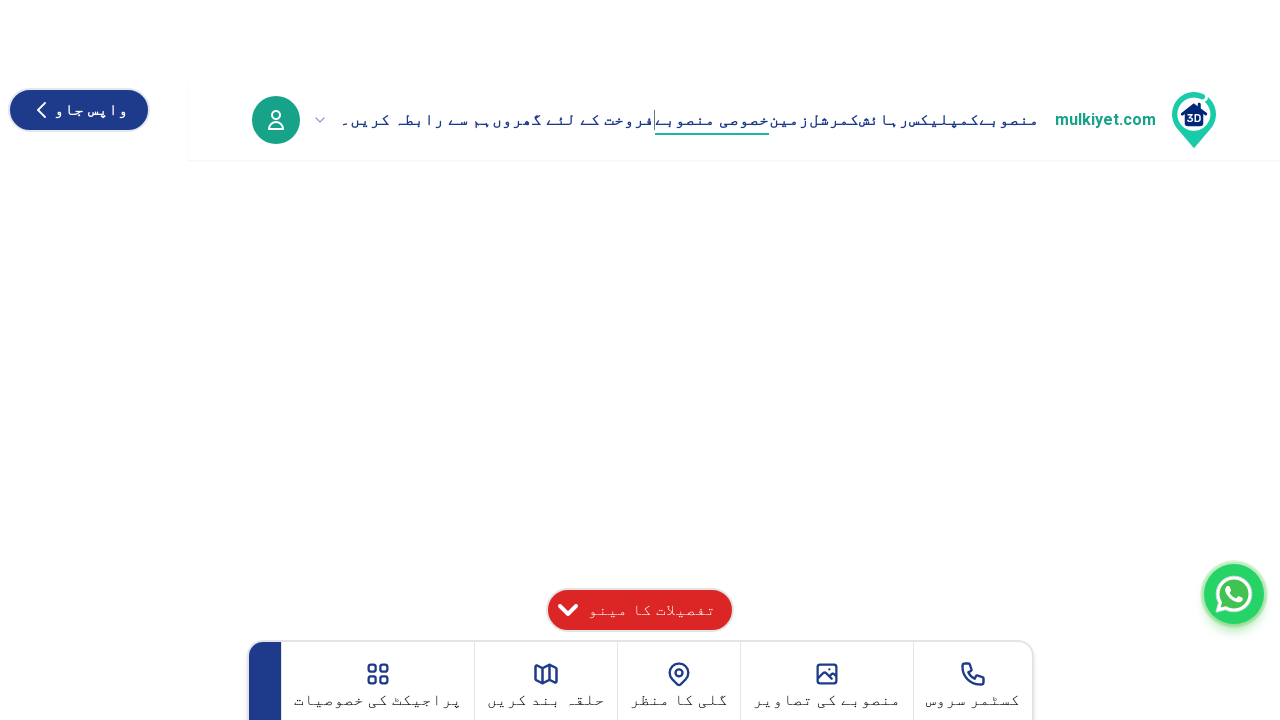

--- FILE ---
content_type: text/html; charset=utf-8
request_url: https://www.mulkiyet.com/ur/special-projects/audi-senyildiz-otomotiv
body_size: 47611
content:
<!DOCTYPE html><html lang="ur"><head><meta charSet="utf-8"/><meta name="viewport" content="width=device-width, initial-scale=1"/><link rel="stylesheet" href="/_next/static/css/5d1b27f11614917d.css" data-precedence="next"/><link rel="stylesheet" href="/_next/static/css/38ea412ce7809564.css" data-precedence="next"/><link rel="stylesheet" href="/_next/static/css/5ddb1b4e84f9deaf.css" data-precedence="next"/><link rel="stylesheet" href="/_next/static/css/aa15fe3776697b1b.css" data-precedence="next"/><link rel="stylesheet" href="/_next/static/css/4d3d9169b46fed63.css" data-precedence="next"/><link rel="stylesheet" href="/_next/static/css/7c25ef1d5cdc2eda.css" data-precedence="next"/><link rel="stylesheet" href="/_next/static/css/28eb46676706ba2d.css" data-precedence="next"/><link rel="stylesheet" href="/_next/static/css/f31fa049b924c581.css" data-precedence="next"/><link rel="stylesheet" href="/_next/static/css/183fcf717afef8a7.css" data-precedence="next"/><link rel="preload" as="script" fetchPriority="low" href="/_next/static/chunks/webpack-79fd44e97623e088.js"/><script src="/_next/static/chunks/fd9d1056-f86c932750a86965.js" async=""></script><script src="/_next/static/chunks/7023-4ec65a499c2d0b01.js" async=""></script><script src="/_next/static/chunks/main-app-0a30c4e37a597af1.js" async=""></script><script src="/_next/static/chunks/4e6af11a-91733ff8e539c539.js" async=""></script><script src="/_next/static/chunks/954-4cd97f0bc10b3f90.js" async=""></script><script src="/_next/static/chunks/8173-96ac03d5dfe1affd.js" async=""></script><script src="/_next/static/chunks/8087-6a4cfd8d5957b656.js" async=""></script><script src="/_next/static/chunks/8472-d98508e69d79bf4a.js" async=""></script><script src="/_next/static/chunks/1336-efe412c1cd49d328.js" async=""></script><script src="/_next/static/chunks/5355-ef087532131fa53c.js" async=""></script><script src="/_next/static/chunks/7673-6247df40c472218f.js" async=""></script><script src="/_next/static/chunks/4181-017c7f021bbac4f1.js" async=""></script><script src="/_next/static/chunks/1860-0c2d84501f4380f8.js" async=""></script><script src="/_next/static/chunks/998-ffae953d19837130.js" async=""></script><script src="/_next/static/chunks/5072-43c6d65c204baa96.js" async=""></script><script src="/_next/static/chunks/8771-3ef290ea7c3cf0c3.js" async=""></script><script src="/_next/static/chunks/7436-25c1560e4d1e66f5.js" async=""></script><script src="/_next/static/chunks/2510-5a749548752a615a.js" async=""></script><script src="/_next/static/chunks/495-ae1a256842ff7681.js" async=""></script><script src="/_next/static/chunks/3434-6ef1e818fd9a7433.js" async=""></script><script src="/_next/static/chunks/app/%5Blang%5D/special-projects/%5Bslug%5D/page-cd47c27798da0b9d.js" async=""></script><script src="/_next/static/chunks/8587-075d46b424792470.js" async=""></script><script src="/_next/static/chunks/app/%5Blang%5D/page-2c5f3050b0ca03ee.js" async=""></script><script src="/_next/static/chunks/1976-4e387095d765d19a.js" async=""></script><script src="/_next/static/chunks/2889-3f15e4bd2e71df53.js" async=""></script><script src="/_next/static/chunks/5773-9c502ba1d356dfe2.js" async=""></script><script src="/_next/static/chunks/4986-4c831d54ebe24a5b.js" async=""></script><script src="/_next/static/chunks/app/%5Blang%5D/layout-2ffda5323d58466a.js" async=""></script><link rel="preload" href="https://www.googletagmanager.com/gtag/js?id=GTM-T8G65MK" as="script"/><link rel="preload" href="//js-eu1.hs-scripts.com/144651193.js" as="script"/><title>ڈیجیٹل رئیل اسٹیٹ نمائش | mulkiyet.com</title><meta name="keywords" content="آرٹابیل سیاحت, آرٹابیل معلومات اور سیاحت, آرٹابیل ملکیت, آرٹابیل ترکی رئیل اسٹیٹ, آرٹابیل ڈیجیٹل میلہ, آرٹبل معلومات ,رئیل اسٹیٹ, ڈیجیٹل رئیل اسٹیٹ نمائش, ڈیجیٹل رئیل اسٹیٹ, رئیل اسٹیٹ نمائش, ترکی ڈیجیٹل رئیل اسٹیٹ, استنبول ڈیجیٹل رئیل اسٹیٹ, ڈیجیٹل رئیل اسٹیٹ, رئیل اسٹیٹ, استنبول ریئل اسٹیٹ, ترکی رئیل اسٹیٹ, ترکی میں جائیداد خریدنا, استنبول میں جائیداد خریدنا, ترکی میں گھر خریدنا, استنبول میں گھر خریدنا,"/><link rel="icon" href="/favicon.ico" type="image/x-icon" sizes="32x32"/><meta name="next-size-adjust"/><script src="/_next/static/chunks/polyfills-78c92fac7aa8fdd8.js" noModule=""></script></head><body class="__className_359a1a mt-20"><script>!function(){try{var d=document.documentElement,c=d.classList;c.remove('light','dark');var e=localStorage.getItem('theme');if('system'===e||(!e&&false)){var t='(prefers-color-scheme: dark)',m=window.matchMedia(t);if(m.media!==t||m.matches){d.style.colorScheme = 'dark';c.add('dark')}else{d.style.colorScheme = 'light';c.add('light')}}else if(e){c.add(e|| '')}else{c.add('light')}if(e==='light'||e==='dark'||!e)d.style.colorScheme=e||'light'}catch(e){}}()</script><nav role="navigation" class="flex items-center justify-between gap-6 inset-0 h-20 px-4 md:px-16 fixed z-50 text-blue-900 bg-background font-semibold shadow-sm"><div class="flex gap-6"><!--$--><a class="flex items-center text-primary h-16" href="/ur"><div class="relative h-14 w-11"><img alt="Mulkiyet.com logo" loading="lazy" width="44" height="56" decoding="async" data-nimg="1" style="color:transparent" src="/images/mulkiyet_logo.svg"/></div><p class="hidden sm:block mx-4">mulkiyet.com</p></a><!--/$--><div class="absolute left-0 top-full w-full border-y shadow-md lg:gap-4 lg:flex lg:items-center lg:border-y-0 lg:static lg:w-auto lg:shadow-none bg-white py-4 lg:py-0 hidden"><ul class="flex flex-col gap-4 lg:flex-row"><li class="text-center lg:text-start hover:scale-110 duration-500"><a class="" href="/ur/projects">منصوبے</a></li><li class="text-center lg:text-start hover:scale-110 duration-500"><a class="" href="/ur/complex">کمپلیکس</a></li><li class="text-center lg:text-start hover:scale-110 duration-500"><a class="" href="/ur/housing">رہائش</a></li><li class="text-center lg:text-start hover:scale-110 duration-500"><a class="" href="/ur/commercial">کمرشل</a></li><li class="text-center lg:text-start hover:scale-110 duration-500"><a class="" href="/ur/land">زمین</a></li><li class="text-center lg:text-start"><a class="border-b-2 border-teal-500 pb-1" href="/ur/special-projects">خصوصی منصوبے</a></li></ul><span class="md:hidden xl:block h-5 border-l border-l-slate-500"></span><ul class="flex flex-col gap-4 lg:flex-row md:hidden xl:flex"><li class="text-center lg:text-start hover:scale-110 duration-500"><a class="" href="http://property.mulkiyet.com">فروخت کے لئے گھروں</a></li><li class="text-center lg:text-start hover:scale-110 duration-500"><a class="" href="/ur/contact-us">ہم سے رابطہ کریں۔</a></li></ul></div></div><div class="flex gap-2 items-center"><button type="button" role="combobox" aria-controls="radix-:Rpibta:" aria-expanded="false" aria-autocomplete="none" dir="ltr" data-state="closed" class="flex h-8 items-center justify-between rounded-md border border-input bg-background px-3 py-2 text-sm ring-offset-background placeholder:text-muted-foreground focus:outline-none focus:ring-2 focus:ring-ring focus:ring-offset-2 disabled:cursor-not-allowed disabled:opacity-50 [&amp;&gt;span]:line-clamp-1 border-none outline-none w-auto"><span style="pointer-events:none"></span><svg xmlns="http://www.w3.org/2000/svg" width="24" height="24" viewBox="0 0 24 24" fill="none" stroke="currentColor" stroke-width="2" stroke-linecap="round" stroke-linejoin="round" class="lucide lucide-chevron-down h-4 w-4 opacity-50" aria-hidden="true"><path d="m6 9 6 6 6-6"></path></svg></button><select aria-hidden="true" tabindex="-1" style="position:absolute;border:0;width:1px;height:1px;padding:0;margin:-1px;overflow:hidden;clip:rect(0, 0, 0, 0);white-space:nowrap;word-wrap:normal"></select><a class="bg-primary rounded-md p-3 text-white outline-none md:rounded-full" href="/ur/auth/signin"><svg xmlns="http://www.w3.org/2000/svg" fill="none" viewBox="0 0 24 24" stroke-width="2" stroke="currentColor" aria-hidden="true" class="size-6"><path stroke-linecap="round" stroke-linejoin="round" d="M16 7a4 4 0 11-8 0 4 4 0 018 0zM12 14a7 7 0 00-7 7h14a7 7 0 00-7-7z"></path></svg></a><button class="bg-primary inline-flex items-center p-3 rounded-md text-white outline-none lg:hidden"><svg xmlns="http://www.w3.org/2000/svg" fill="none" viewBox="0 0 24 24" stroke-width="2" stroke="currentColor" aria-hidden="true" class="size-6"><path stroke-linecap="round" stroke-linejoin="round" d="M4 6h16M4 12h16M4 18h16"></path></svg></button></div></nav><div class="flex flex-col"><div class="flex flex-col md:flex-row"><div class="relative grow md:h-[calc(100vh-80px)] h-[calc(100vh-80px-64px)]"><a dir="ltr" class="flex items-center justify-between py-2 gap-2 font-semibold bg-blue-900 text-white border-2 border-slate-200 rounded-full pl-5 absolute top-2 left-2" href="/ur/special-projects"><svg xmlns="http://www.w3.org/2000/svg" fill="none" viewBox="0 0 24 24" stroke-width="2" stroke="currentColor" aria-hidden="true" class="h-6 w-6"><path stroke-linecap="round" stroke-linejoin="round" d="M15 19l-7-7 7-7"></path></svg><span class="pr-5">واپس جاو</span></a><div class="fixed md:absolute bottom-0 left-0 right-0"><div dir="ltr" class="flex gap-2 items-center shrink-0 lg:hidden mx-auto w-fit mb-1 font-semibold text-white bg-blue-900 border-2 rounded-2xl px-5 py-2 shadow-md text-lg"></div><div dir="ltr" class="relative w-fit mx-auto"><div class="flex items-center absolute top-[-50px] left-0 lg:top-auto lg:mb-2 bg-red-600 rounded-full text-white border-2 mx-auto w-fit cursor-pointer lg:relative"><svg xmlns="http://www.w3.org/2000/svg" viewBox="0 0 20 20" fill="currentColor" aria-hidden="true" class="w-10 h-10"><path fill-rule="evenodd" d="M5.293 7.293a1 1 0 011.414 0L10 10.586l3.293-3.293a1 1 0 111.414 1.414l-4 4a1 1 0 01-1.414 0l-4-4a1 1 0 010-1.414z" clip-rule="evenodd"></path></svg> <span class="pr-4 hidden md:inline-block">تفصیلات کا مینو</span></div><div dir="ltr" class="flex transition-all duration-500 ease-in-out h-52 md:h-20 opacity-100 overflow-hidden divide-x border-2 border-b-0 shadow-md mx-auto w-fit rounded-t-2xl text-white bg-teal-300 md:text-blue-900 md:bg-white"><div class="hidden lg:flex gap-2 cursor-pointer items-center shrink-0 text-center px-4 font-semibold text-white bg-blue-900"></div><div class="flex items-end cursor-pointer hover:bg-gray-100 undefined"><div class="flex flex-col items-center min-w-0 basis-1 shrink-0 grow text-center px-4 py-4 md:px-2 md:py-2 whitespace-nowrap gap-1"><span class="order-2 h-7 w-7 text-blue-900 md:order-1"><svg xmlns="http://www.w3.org/2000/svg" fill="none" viewBox="0 0 24 24" stroke-width="2" stroke="currentColor" aria-hidden="true"><path stroke-linecap="round" stroke-linejoin="round" d="M4 6a2 2 0 012-2h2a2 2 0 012 2v2a2 2 0 01-2 2H6a2 2 0 01-2-2V6zM14 6a2 2 0 012-2h2a2 2 0 012 2v2a2 2 0 01-2 2h-2a2 2 0 01-2-2V6zM4 16a2 2 0 012-2h2a2 2 0 012 2v2a2 2 0 01-2 2H6a2 2 0 01-2-2v-2zM14 16a2 2 0 012-2h2a2 2 0 012 2v2a2 2 0 01-2 2h-2a2 2 0 01-2-2v-2z"></path></svg></span><span class="order-1 [writing-mode:vertical-lr] text-black md:order-2 md:px-1 md:[writing-mode:horizontal-tb]">پراجیکٹ کی خصوصیات</span></div></div><div class="flex items-end cursor-pointer hover:bg-gray-100 undefined"><div class="flex flex-col items-center min-w-0 basis-1 shrink-0 grow text-center px-4 py-4 md:px-2 md:py-2 whitespace-nowrap gap-1"><span class="order-2 h-7 w-7 text-blue-900 md:order-1"><svg xmlns="http://www.w3.org/2000/svg" fill="none" viewBox="0 0 24 24" stroke-width="2" stroke="currentColor" aria-hidden="true"><path stroke-linecap="round" stroke-linejoin="round" d="M9 20l-5.447-2.724A1 1 0 013 16.382V5.618a1 1 0 011.447-.894L9 7m0 13l6-3m-6 3V7m6 10l4.553 2.276A1 1 0 0021 18.382V7.618a1 1 0 00-.553-.894L15 4m0 13V4m0 0L9 7"></path></svg></span><span class="order-1 [writing-mode:vertical-lr] text-black md:order-2 md:px-1 md:[writing-mode:horizontal-tb]">حلقہ بند کریں</span></div></div><div class="flex items-end cursor-pointer hover:bg-gray-100 undefined"><div class="flex flex-col items-center min-w-0 basis-1 shrink-0 grow text-center px-4 py-4 md:px-2 md:py-2 whitespace-nowrap gap-1"><span class="order-2 h-7 w-7 text-blue-900 md:order-1"><svg xmlns="http://www.w3.org/2000/svg" fill="none" viewBox="0 0 24 24" stroke-width="2" stroke="currentColor" aria-hidden="true"><path stroke-linecap="round" stroke-linejoin="round" d="M17.657 16.657L13.414 20.9a1.998 1.998 0 01-2.827 0l-4.244-4.243a8 8 0 1111.314 0z"></path><path stroke-linecap="round" stroke-linejoin="round" d="M15 11a3 3 0 11-6 0 3 3 0 016 0z"></path></svg></span><span class="order-1 [writing-mode:vertical-lr] text-black md:order-2 md:px-1 md:[writing-mode:horizontal-tb]">گلی کا منظر</span></div></div><div class="flex items-end cursor-pointer hover:bg-gray-100 undefined"><div class="flex flex-col items-center min-w-0 basis-1 shrink-0 grow text-center px-4 py-4 md:px-2 md:py-2 whitespace-nowrap gap-1"><span class="order-2 h-7 w-7 text-blue-900 md:order-1"><svg xmlns="http://www.w3.org/2000/svg" fill="none" viewBox="0 0 24 24" stroke-width="2" stroke="currentColor" aria-hidden="true"><path stroke-linecap="round" stroke-linejoin="round" d="M4 16l4.586-4.586a2 2 0 012.828 0L16 16m-2-2l1.586-1.586a2 2 0 012.828 0L20 14m-6-6h.01M6 20h12a2 2 0 002-2V6a2 2 0 00-2-2H6a2 2 0 00-2 2v12a2 2 0 002 2z"></path></svg></span><span class="order-1 [writing-mode:vertical-lr] text-black md:order-2 md:px-1 md:[writing-mode:horizontal-tb]">منصوبے کی تصاویر</span></div></div><div class="flex items-end cursor-pointer hover:bg-gray-100 "><div class="flex flex-col items-center min-w-0 basis-1 shrink-0 grow text-center px-4 py-4 md:px-2 md:py-2 whitespace-nowrap gap-1"><span class="order-2 h-7 w-7 text-blue-900 md:order-1"><svg xmlns="http://www.w3.org/2000/svg" fill="none" viewBox="0 0 24 24" stroke-width="2" stroke="currentColor" aria-hidden="true"><path stroke-linecap="round" stroke-linejoin="round" d="M3 5a2 2 0 012-2h3.28a1 1 0 01.948.684l1.498 4.493a1 1 0 01-.502 1.21l-2.257 1.13a11.042 11.042 0 005.516 5.516l1.13-2.257a1 1 0 011.21-.502l4.493 1.498a1 1 0 01.684.949V19a2 2 0 01-2 2h-1C9.716 21 3 14.284 3 6V5z"></path></svg></span><span class="order-1 [writing-mode:vertical-lr] text-black md:order-2 md:px-1 md:[writing-mode:horizontal-tb]">کسٹمر سروس</span></div></div></div></div></div></div></div></div><section aria-label="Notifications alt+T" tabindex="-1" aria-live="polite" aria-relevant="additions text" aria-atomic="false"></section><a class="whatsapp-widget_widget__Ewm_1" href="https://api.whatsapp.com/send?phone=905338998428&amp;text&amp;type=phone_number" target="_blank"><img alt="WhatsApp" loading="lazy" width="60" height="60" decoding="async" data-nimg="1" style="color:transparent" src="/images/whatsapp.svg"/></a><script src="/_next/static/chunks/webpack-79fd44e97623e088.js" async=""></script><script>(self.__next_f=self.__next_f||[]).push([0]);self.__next_f.push([2,null])</script><script>self.__next_f.push([1,"1:HL[\"/_next/static/media/47cbc4e2adbc5db9-s.p.woff2\",\"font\",{\"crossOrigin\":\"\",\"type\":\"font/woff2\"}]\n2:HL[\"/_next/static/css/5d1b27f11614917d.css\",\"style\"]\n3:HL[\"/_next/static/css/38ea412ce7809564.css\",\"style\"]\n4:HL[\"/_next/static/css/5ddb1b4e84f9deaf.css\",\"style\"]\n5:HL[\"/_next/static/css/aa15fe3776697b1b.css\",\"style\"]\n6:HL[\"/_next/static/css/4d3d9169b46fed63.css\",\"style\"]\n7:HL[\"/_next/static/css/7c25ef1d5cdc2eda.css\",\"style\"]\n8:HL[\"/_next/static/css/28eb46676706ba2d.css\",\"style\"]\n9:HL[\"/_next/static/css/f31fa049b924c581.css\",\"style\"]\na:HL[\"/_next/static/css/183fcf717afef8a7.css\",\"style\"]\n"])</script><script>self.__next_f.push([1,"b:I[95751,[],\"\"]\nd:I[66513,[],\"ClientPageRoot\"]\ne:I[23109,[\"1910\",\"static/chunks/4e6af11a-91733ff8e539c539.js\",\"954\",\"static/chunks/954-4cd97f0bc10b3f90.js\",\"8173\",\"static/chunks/8173-96ac03d5dfe1affd.js\",\"8087\",\"static/chunks/8087-6a4cfd8d5957b656.js\",\"8472\",\"static/chunks/8472-d98508e69d79bf4a.js\",\"1336\",\"static/chunks/1336-efe412c1cd49d328.js\",\"5355\",\"static/chunks/5355-ef087532131fa53c.js\",\"7673\",\"static/chunks/7673-6247df40c472218f.js\",\"4181\",\"static/chunks/4181-017c7f021bbac4f1.js\",\"1860\",\"static/chunks/1860-0c2d84501f4380f8.js\",\"998\",\"static/chunks/998-ffae953d19837130.js\",\"5072\",\"static/chunks/5072-43c6d65c204baa96.js\",\"8771\",\"static/chunks/8771-3ef290ea7c3cf0c3.js\",\"7436\",\"static/chunks/7436-25c1560e4d1e66f5.js\",\"2510\",\"static/chunks/2510-5a749548752a615a.js\",\"495\",\"static/chunks/495-ae1a256842ff7681.js\",\"3434\",\"static/chunks/3434-6ef1e818fd9a7433.js\",\"6769\",\"static/chunks/app/%5Blang%5D/special-projects/%5Bslug%5D/page-cd47c27798da0b9d.js\"],\"default\"]\nf:I[39275,[],\"\"]\n12:I[61343,[],\"\"]\n15:I[76130,[],\"\"]\n10:[\"lang\",\"ur\",\"d\"]\n11:[\"slug\",\"audi-senyildiz-otomotiv\",\"d\"]\n16:[]\n"])</script><script>self.__next_f.push([1,"0:[null,[\"$\",\"$Lb\",null,{\"buildId\":\"NcXwar-CJYLm_SUdTKhTN\",\"assetPrefix\":\"\",\"initialCanonicalUrl\":\"/ur/special-projects/audi-senyildiz-otomotiv\",\"initialTree\":[\"\",{\"children\":[[\"lang\",\"ur\",\"d\"],{\"children\":[\"special-projects\",{\"children\":[[\"slug\",\"audi-senyildiz-otomotiv\",\"d\"],{\"children\":[\"__PAGE__\",{}]}]}]},\"$undefined\",\"$undefined\",true]}],\"initialSeedData\":[\"\",{\"children\":[[\"lang\",\"ur\",\"d\"],{\"children\":[\"special-projects\",{\"children\":[[\"slug\",\"audi-senyildiz-otomotiv\",\"d\"],{\"children\":[\"__PAGE__\",{},[[\"$Lc\",[\"$\",\"$Ld\",null,{\"props\":{\"params\":{\"lang\":\"ur\",\"slug\":\"audi-senyildiz-otomotiv\"},\"searchParams\":{}},\"Component\":\"$e\"}]],null],null]},[\"$\",\"$Lf\",null,{\"parallelRouterKey\":\"children\",\"segmentPath\":[\"children\",\"$10\",\"children\",\"special-projects\",\"children\",\"$11\",\"children\"],\"error\":\"$undefined\",\"errorStyles\":\"$undefined\",\"errorScripts\":\"$undefined\",\"template\":[\"$\",\"$L12\",null,{}],\"templateStyles\":\"$undefined\",\"templateScripts\":\"$undefined\",\"notFound\":\"$undefined\",\"notFoundStyles\":\"$undefined\",\"styles\":[[\"$\",\"link\",\"0\",{\"rel\":\"stylesheet\",\"href\":\"/_next/static/css/5ddb1b4e84f9deaf.css\",\"precedence\":\"next\",\"crossOrigin\":\"$undefined\"}],[\"$\",\"link\",\"1\",{\"rel\":\"stylesheet\",\"href\":\"/_next/static/css/aa15fe3776697b1b.css\",\"precedence\":\"next\",\"crossOrigin\":\"$undefined\"}],[\"$\",\"link\",\"2\",{\"rel\":\"stylesheet\",\"href\":\"/_next/static/css/4d3d9169b46fed63.css\",\"precedence\":\"next\",\"crossOrigin\":\"$undefined\"}],[\"$\",\"link\",\"3\",{\"rel\":\"stylesheet\",\"href\":\"/_next/static/css/7c25ef1d5cdc2eda.css\",\"precedence\":\"next\",\"crossOrigin\":\"$undefined\"}],[\"$\",\"link\",\"4\",{\"rel\":\"stylesheet\",\"href\":\"/_next/static/css/28eb46676706ba2d.css\",\"precedence\":\"next\",\"crossOrigin\":\"$undefined\"}],[\"$\",\"link\",\"5\",{\"rel\":\"stylesheet\",\"href\":\"/_next/static/css/f31fa049b924c581.css\",\"precedence\":\"next\",\"crossOrigin\":\"$undefined\"}],[\"$\",\"link\",\"6\",{\"rel\":\"stylesheet\",\"href\":\"/_next/static/css/183fcf717afef8a7.css\",\"precedence\":\"next\",\"crossOrigin\":\"$undefined\"}]]}],null]},[\"$\",\"$Lf\",null,{\"parallelRouterKey\":\"children\",\"segmentPath\":[\"children\",\"$10\",\"children\",\"special-projects\",\"children\"],\"error\":\"$undefined\",\"errorStyles\":\"$undefined\",\"errorScripts\":\"$undefined\",\"template\":[\"$\",\"$L12\",null,{}],\"templateStyles\":\"$undefined\",\"templateScripts\":\"$undefined\",\"notFound\":\"$undefined\",\"notFoundStyles\":\"$undefined\",\"styles\":null}],null]},[\"$L13\",null],null]},[\"$\",\"$Lf\",null,{\"parallelRouterKey\":\"children\",\"segmentPath\":[\"children\"],\"error\":\"$undefined\",\"errorStyles\":\"$undefined\",\"errorScripts\":\"$undefined\",\"template\":[\"$\",\"$L12\",null,{}],\"templateStyles\":\"$undefined\",\"templateScripts\":\"$undefined\",\"notFound\":[[\"$\",\"title\",null,{\"children\":\"404: This page could not be found.\"}],[\"$\",\"div\",null,{\"style\":{\"fontFamily\":\"system-ui,\\\"Segoe UI\\\",Roboto,Helvetica,Arial,sans-serif,\\\"Apple Color Emoji\\\",\\\"Segoe UI Emoji\\\"\",\"height\":\"100vh\",\"textAlign\":\"center\",\"display\":\"flex\",\"flexDirection\":\"column\",\"alignItems\":\"center\",\"justifyContent\":\"center\"},\"children\":[\"$\",\"div\",null,{\"children\":[[\"$\",\"style\",null,{\"dangerouslySetInnerHTML\":{\"__html\":\"body{color:#000;background:#fff;margin:0}.next-error-h1{border-right:1px solid rgba(0,0,0,.3)}@media (prefers-color-scheme:dark){body{color:#fff;background:#000}.next-error-h1{border-right:1px solid rgba(255,255,255,.3)}}\"}}],[\"$\",\"h1\",null,{\"className\":\"next-error-h1\",\"style\":{\"display\":\"inline-block\",\"margin\":\"0 20px 0 0\",\"padding\":\"0 23px 0 0\",\"fontSize\":24,\"fontWeight\":500,\"verticalAlign\":\"top\",\"lineHeight\":\"49px\"},\"children\":\"404\"}],[\"$\",\"div\",null,{\"style\":{\"display\":\"inline-block\"},\"children\":[\"$\",\"h2\",null,{\"style\":{\"fontSize\":14,\"fontWeight\":400,\"lineHeight\":\"49px\",\"margin\":0},\"children\":\"This page could not be found.\"}]}]]}]}]],\"notFoundStyles\":[],\"styles\":[[\"$\",\"link\",\"0\",{\"rel\":\"stylesheet\",\"href\":\"/_next/static/css/5d1b27f11614917d.css\",\"precedence\":\"next\",\"crossOrigin\":\"$undefined\"}],[\"$\",\"link\",\"1\",{\"rel\":\"stylesheet\",\"href\":\"/_next/static/css/38ea412ce7809564.css\",\"precedence\":\"next\",\"crossOrigin\":\"$undefined\"}]]}],null],\"couldBeIntercepted\":false,\"initialHead\":[null,\"$L14\"],\"globalErrorComponent\":\"$15\",\"missingSlots\":\"$W16\"}]]\n"])</script><script>self.__next_f.push([1,"18:I[38173,[\"954\",\"static/chunks/954-4cd97f0bc10b3f90.js\",\"8173\",\"static/chunks/8173-96ac03d5dfe1affd.js\",\"8087\",\"static/chunks/8087-6a4cfd8d5957b656.js\",\"8472\",\"static/chunks/8472-d98508e69d79bf4a.js\",\"1336\",\"static/chunks/1336-efe412c1cd49d328.js\",\"5355\",\"static/chunks/5355-ef087532131fa53c.js\",\"8587\",\"static/chunks/8587-075d46b424792470.js\",\"6495\",\"static/chunks/app/%5Blang%5D/page-2c5f3050b0ca03ee.js\"],\"Image\"]\n19:I[84080,[\"954\",\"static/chunks/954-4cd97f0bc10b3f90.js\",\"8173\",\"static/chunks/8173-96ac03d5dfe1affd.js\",\"8087\",\"static/chunks/8087-6a4cfd8d5957b656.js\",\"1336\",\"static/chunks/1336-efe412c1cd49d328.js\",\"7673\",\"static/chunks/7673-6247df40c472218f.js\",\"998\",\"static/chunks/998-ffae953d19837130.js\",\"1976\",\"static/chunks/1976-4e387095d765d19a.js\",\"2889\",\"static/chunks/2889-3f15e4bd2e71df53.js\",\"5773\",\"static/chunks/5773-9c502ba1d356dfe2.js\",\"4986\",\"static/chunks/4986-4c831d54ebe24a5b.js\",\"1084\",\"static/chunks/app/%5Blang%5D/layout-2ffda5323d58466a.js\"],\"\"]\n13:[\"$\",\"html\",null,{\"lang\":\"ur\",\"suppressHydrationWarning\":true,\"children\":[[\"$\",\"body\",null,{\"className\":\"__className_359a1a mt-20\",\"children\":[\"$L17\",[\"$\",\"a\",null,{\"className\":\"whatsapp-widget_widget__Ewm_1\",\"href\":\"https://api.whatsapp.com/send?phone=905338998428\u0026text\u0026type=phone_number\",\"target\":\"_blank\",\"children\":[\"$\",\"$L18\",null,{\"alt\":\"WhatsApp\",\"width\":\"60\",\"height\":\"60\",\"src\":\"/images/whatsapp.svg\"}]}]]}],[\"$\",\"$L19\",null,{\"async\":true,\"src\":\"https://www.googletagmanager.com/gtag/js?id=GTM-T8G65MK\"}],[\"$\",\"$L19\",null,{\"id\":\"google-tag-manager\",\"dangerouslySetInnerHTML\":{\"__html\":\"window.dataLayer = window.dataLayer || [];\\n          function gtag(){dataLayer.push(arguments);}\\n          gtag('js', new Date());  \\n          gtag('config', 'GTM-T8G65MK');\"}}],[\"$\",\"$L19\",null,{\"id\":\"hs-script-loader\",\"async\":true,\"defer\":true,\"src\":\"//js-eu1.hs-scripts.com/144651193.js\"}],[\"$\",\"$L19\",null,{\"id\":\"5\",\"type\":\"application/ld+json\",\"dangerouslySetInnerHTML\":{\"__html\":\"{\\\"@context\\\":\\\"https://schema.org\\\",\\\"@type\\\":\\\"RealEstateAgent\\\",\\\"name\\\":\\\"Mulkiy"])</script><script>self.__next_f.push([1,"et\\\",\\\"address\\\":{\\\"@type\\\":\\\"PostalAddress\\\",\\\"streetAddress\\\":\\\"Sait Halim Paşa Yalısı Köybaşı Caddesi No: 83\\\",\\\"addressRegion\\\":\\\"Yeniköy, İstanbul\\\",\\\"postalCode\\\":\\\"34464\\\",\\\"addressCountry\\\":\\\"Turkey\\\"}}\"}}]]}]\n14:[[\"$\",\"meta\",\"0\",{\"name\":\"viewport\",\"content\":\"width=device-width, initial-scale=1\"}],[\"$\",\"meta\",\"1\",{\"charSet\":\"utf-8\"}],[\"$\",\"title\",\"2\",{\"children\":\"ڈیجیٹل رئیل اسٹیٹ نمائش | mulkiyet.com\"}],[\"$\",\"meta\",\"3\",{\"name\":\"keywords\",\"content\":\"آرٹابیل سیاحت, آرٹابیل معلومات اور سیاحت, آرٹابیل ملکیت, آرٹابیل ترکی رئیل اسٹیٹ, آرٹابیل ڈیجیٹل میلہ, آرٹبل معلومات ,رئیل اسٹیٹ, ڈیجیٹل رئیل اسٹیٹ نمائش, ڈیجیٹل رئیل اسٹیٹ, رئیل اسٹیٹ نمائش, ترکی ڈیجیٹل رئیل اسٹیٹ, استنبول ڈیجیٹل رئیل اسٹیٹ, ڈیجیٹل رئیل اسٹیٹ, رئیل اسٹیٹ, استنبول ریئل اسٹیٹ, ترکی رئیل اسٹیٹ, ترکی میں جائیداد خریدنا, استنبول میں جائیداد خریدنا, ترکی میں گھر خریدنا, استنبول میں گھر خریدنا,\"}],[\"$\",\"link\",\"4\",{\"rel\":\"icon\",\"href\":\"/favicon.ico\",\"type\":\"image/x-icon\",\"sizes\":\"32x32\"}],[\"$\",\"meta\",\"5\",{\"name\":\"next-size-adjust\"}]]\nc:null\n"])</script><script>self.__next_f.push([1,"1a:I[40011,[\"954\",\"static/chunks/954-4cd97f0bc10b3f90.js\",\"8173\",\"static/chunks/8173-96ac03d5dfe1affd.js\",\"8087\",\"static/chunks/8087-6a4cfd8d5957b656.js\",\"1336\",\"static/chunks/1336-efe412c1cd49d328.js\",\"7673\",\"static/chunks/7673-6247df40c472218f.js\",\"998\",\"static/chunks/998-ffae953d19837130.js\",\"1976\",\"static/chunks/1976-4e387095d765d19a.js\",\"2889\",\"static/chunks/2889-3f15e4bd2e71df53.js\",\"5773\",\"static/chunks/5773-9c502ba1d356dfe2.js\",\"4986\",\"static/chunks/4986-4c831d54ebe24a5b.js\",\"1084\",\"static/chunks/app/%5Blang%5D/layout-2ffda5323d58466a.js\"],\"default\"]\n22:I[31430,[\"954\",\"static/chunks/954-4cd97f0bc10b3f90.js\",\"8173\",\"static/chunks/8173-96ac03d5dfe1affd.js\",\"8087\",\"static/chunks/8087-6a4cfd8d5957b656.js\",\"1336\",\"static/chunks/1336-efe412c1cd49d328.js\",\"7673\",\"static/chunks/7673-6247df40c472218f.js\",\"998\",\"static/chunks/998-ffae953d19837130.js\",\"1976\",\"static/chunks/1976-4e387095d765d19a.js\",\"2889\",\"static/chunks/2889-3f15e4bd2e71df53.js\",\"5773\",\"static/chunks/5773-9c502ba1d356dfe2.js\",\"4986\",\"static/chunks/4986-4c831d54ebe24a5b.js\",\"1084\",\"static/chunks/app/%5Blang%5D/layout-2ffda5323d58466a.js\"],\"default\"]\n23:I[79512,[\"954\",\"static/chunks/954-4cd97f0bc10b3f90.js\",\"8173\",\"static/chunks/8173-96ac03d5dfe1affd.js\",\"8087\",\"static/chunks/8087-6a4cfd8d5957b656.js\",\"1336\",\"static/chunks/1336-efe412c1cd49d328.js\",\"7673\",\"static/chunks/7673-6247df40c472218f.js\",\"998\",\"static/chunks/998-ffae953d19837130.js\",\"1976\",\"static/chunks/1976-4e387095d765d19a.js\",\"2889\",\"static/chunks/2889-3f15e4bd2e71df53.js\",\"5773\",\"static/chunks/5773-9c502ba1d356dfe2.js\",\"4986\",\"static/chunks/4986-4c831d54ebe24a5b.js\",\"1084\",\"static/chunks/app/%5Blang%5D/layout-2ffda5323d58466a.js\"],\"ThemeProvider\"]\n24:I[27815,[\"954\",\"static/chunks/954-4cd97f0bc10b3f90.js\",\"8173\",\"static/chunks/8173-96ac03d5dfe1affd.js\",\"8087\",\"static/chunks/8087-6a4cfd8d5957b656.js\",\"1336\",\"static/chunks/1336-efe412c1cd49d328.js\",\"7673\",\"static/chunks/7673-6247df40c472218f.js\",\"998\",\"static/chunks/998-ffae953d19837130.js\",\"1976\",\"static/chunks/1976-4e387095d765d19a.js\",\"28"])</script><script>self.__next_f.push([1,"89\",\"static/chunks/2889-3f15e4bd2e71df53.js\",\"5773\",\"static/chunks/5773-9c502ba1d356dfe2.js\",\"4986\",\"static/chunks/4986-4c831d54ebe24a5b.js\",\"1084\",\"static/chunks/app/%5Blang%5D/layout-2ffda5323d58466a.js\"],\"default\"]\n25:I[98775,[\"954\",\"static/chunks/954-4cd97f0bc10b3f90.js\",\"8173\",\"static/chunks/8173-96ac03d5dfe1affd.js\",\"8087\",\"static/chunks/8087-6a4cfd8d5957b656.js\",\"1336\",\"static/chunks/1336-efe412c1cd49d328.js\",\"7673\",\"static/chunks/7673-6247df40c472218f.js\",\"998\",\"static/chunks/998-ffae953d19837130.js\",\"1976\",\"static/chunks/1976-4e387095d765d19a.js\",\"2889\",\"static/chunks/2889-3f15e4bd2e71df53.js\",\"5773\",\"static/chunks/5773-9c502ba1d356dfe2.js\",\"4986\",\"static/chunks/4986-4c831d54ebe24a5b.js\",\"1084\",\"static/chunks/app/%5Blang%5D/layout-2ffda5323d58466a.js\"],\"Toaster\"]\n1b:Tb98,"])</script><script>self.__next_f.push([1,"\u003cp\u003e\u003cstrong\u003eTaşınmaz Satın Alan Yabancının T\u0026uuml;rk Vatandaşlığı Alması\u003c/strong\u003e\u003c/p\u003e\u003cp\u003e\u003cstrong\u003e1. Adım \u0026ndash; Taşınmaz Alınması\u003c/strong\u003e\u003c/p\u003e\u003cul\u003e\u003cli\u003e\u003cp\u003eEn az 250.000 Amerikan Doları veya karşılığı d\u0026ouml;viz ya da karşılığı T\u0026uuml;rk Lirası tutarında taşınmazı satın almak\u003c/p\u003e\u003c/li\u003e\u003cli\u003e\u003cp\u003eTapu ve Kadastro B\u0026ouml;lge M\u0026uuml;d\u0026uuml;rl\u0026uuml;ğ\u0026uuml;ne başvurularak uygunluk belgesi almak\u003c/p\u003e\u003c/li\u003e\u003cli\u003e\u003cp\u003eTapuda taşınmaz satın alınılırken taşınmazın en az 250.000 Amerikan Doları değerinde gayrimenkul değerleme raporu sunulur. Bunu \u0026uuml;zerinde tapu sicilinin beyanlar hanesine 'T\u0026uuml;rk Vatandaşlığı Kanununun Uygulanmasına İlişkin Y\u0026ouml;netmeliğin 20'nci maddesi kapsamında T\u0026uuml;rk Vatandaşlığının kazanılması amacıyla edindiğim bu taşınmazı/taşınmazları 3 yıl s\u0026uuml;re ile satmayacağımı taahh\u0026uuml;t ederim.' ibaresi eklenir.\u003c/p\u003e\u003c/li\u003e\u003cli\u003e\u003cp\u003eTaşınmaz satın alarak vatandaşlık alınması için, taşınmazın 3 yıl satmama taahhüdü alındıktan sonra, Tapu Müdürlüğü tarafından işlem evrakları Tapu ve Kadastro B\u0026ouml;lge Müdürlüğü (Taşınmazın bağlı bulunduğu b\u0026ouml;lge m\u0026uuml;d\u0026uuml;rl\u0026uuml;ğ\u0026uuml;) gönderilir.\u003c/p\u003e\u003c/li\u003e\u003cli\u003e\u003cp\u003eTapu ve Kadastro B\u0026ouml;lge Müdürlüğü tarafından \u0026ldquo;Uygunluk Belgesi\u0026rdquo; düzenlenir. Sonrasında üst yazı ile Göç İdaresi Genel Müdürlüğü ve Nüfus ve Vatandaşlık İşleri Genel Müdürlüğü\u0026rsquo;ne gereği için, vatandaşlık i\u0026ccedil;in başvuran yabancıya ise e-mail yoluyla bilgi için gönderilir.\u003c/p\u003e\u003c/li\u003e\u003c/ul\u003e\u003cp\u003e\u003cstrong\u003e2. Adım - İkamet İzni Alınması\u003c/strong\u003e\u003c/p\u003e\u003cul\u003e\u003cli\u003e\u003cp\u003e\u0026ldquo;Uygunluk Belgesi\u0026rdquo; alındıktan sonra Göç İdaresi il Müdürlüğüne ikamet izni başvurusu ve sonrasında da Nüfus ve Vatandaşlık İşleri İl Müdürlüğüne vatandaşlık başvurusu yapılır\u003c/p\u003e\u003c/li\u003e\u003cli\u003e\u003cp\u003e\u003cstrong\u003eKısa D\u0026ouml;nem \u0026Ccedil;alışma İzni\u003c/strong\u003e\u0026nbsp;: '6458-31/J başvurusu' T\u0026uuml;rkiye'de \u0026ccedil;alışmak zorunda olmadan belirtilen kapsam ve tutarda yatırım yapacaklar (taşınmaz alım) ile bunların yabancı eşi, kendisinin ve eşinin ergin olmayan veya bağımlı yabancı \u0026ccedil;ocuklarını kapsar.\u003c/p\u003e\u003c/li\u003e\u003cli\u003e\u003cp\u003eGerekli belgeler ile birlikte yerleşim yeri İl G\u0026ouml;\u0026ccedil; İdaresi M\u0026uuml;d\u0026uuml;rl\u0026uuml;ğ\u0026uuml;ne başvurulur\u003c/p\u003e\u003c/li\u003e\u003c/ul\u003e\u003cp\u003e\u003cstrong\u003e3. Adım \u0026ndash; Vatandaşlık Başvurusu\u003c/strong\u003e\u003c/p\u003e\u003cul\u003e\u003cli style='list-style-type: none;'\u003e\u003cul\u003e\u003cli\u003e\u003cp\u003eİkamet izni alındıktan sonra İl N\u0026uuml;fus ve Vatandaşlık M\u0026uuml;d\u0026uuml;rl\u0026uuml;ğ\u0026uuml;ne başvurulur.\u003c/p\u003e\u003c/li\u003e\u003cli\u003e\u003cp\u003eVatandaşlık dosyası burada d\u0026uuml;zenlenerek N\u0026uuml;fus ve Vatandaşlık İşleri Genel M\u0026uuml;d\u0026uuml;rl\u0026uuml;ğ\u0026uuml;\u0026rsquo;ne g\u0026ouml;nderilir.\u003c/p\u003e\u003c/li\u003e\u003cli\u003e\u003cp\u003eArşiv araştırmasının olumlu gelmesi halinde Cumhurbaşkanlığı kararı ile T\u0026uuml;rk Vatandaşlığı kazanılır.\u003c/p\u003e\u003c/li\u003e\u003c/ul\u003e\u003c/li\u003e\u003c/ul\u003e"])</script><script>self.__next_f.push([1,"1c:T79c,\u003cp\u003e\u003cstrong\u003eWhat is Residence Permit\u003c/strong\u003e\u003c/p\u003e\u003cp\u003eProviding parallelism in practise of international law and national law rules has a place in creating a system respecting human dignity and in preventing violations of human rights. Within this scope, foreigners in our country have various rights and obligations. Residency permits form a legal basis for the stay of foreigners in our country within the framework of these rights and obligations.\u003c/p\u003e\u003cp\u003eAccording to the Law on Foreigners and International Protection No. 6458, a residence permit document shall stand for the permit issued for the purpose of staying in Turkey. This document granted by competent authorities entitles the right to reside in a specific location in Turkey for a given period of time. Residence permit which is of great importance in terms of the provision and protection of public order shall be issued following the request and application by the foreigner together with the required documents providing s/he fulfils the related conditions.\u003c/p\u003e\u003cp\u003eResidence permit is a permit which is issued to the foreigners who want to stay in Turkey. It is obligatory for foreigners who want to stay in our country for more than the allowed time of visa, visa exemption or ninety days to apply for a residence permit type that they believe they meet the requirements of through the e-residence system. Foreigners who completed their applications should be present at the provincial/district migration management directorates in the province they want to live in on the day of appointment determined by the system. Foreigners who are not present at the provincial/district migration management directorates on the day of appointment without a valid reason are deemed to have not applied at all. In determining the valid reason, management may ask for some information and documents. As a rule, residence permit extension applications are done according to the same principles.\u003c/p\u003e1d:T323e,"])</script><script>self.__next_f.push([1,"\u003col\u003e\u003cli\u003e\u003cp\u003e\u003cstrong\u003eYabancı Şirketler\u003c/strong\u003e\u003c/p\u003e\u003cp\u003eYabancı \u0026Uuml;lkelerde Kendi \u0026Uuml;lke Kanunlarına G\u0026ouml;re Kurulmuş Şirketler\u003c/p\u003e\u003c/li\u003e\u003cli\u003e\u003cp\u003e\u003cstrong\u003eYabancı Sermayeli Şirketler\u003c/strong\u003e\u003c/p\u003e\u003cp\u003eT\u0026uuml;rkiye\u0026rsquo;de Kurulmuş Yabancı Sermayeli Şirketler\u003c/p\u003e\u003cul\u003e\u003cli\u003e\u003cp\u003eŞirketteki yabancı yatırımcı payının en az %50 (yabancı şahıs veya yabancı şirketin hissedar olduğu) veya yabancı yatırımcıların y\u0026ouml;netim hakkını haiz kişilerin \u0026ccedil;oğunluğunu atayabilme veya g\u0026ouml;revden alabilme yetkisine sahip bulunduğu T\u0026uuml;rkiye\u0026rsquo;de kurulu t\u0026uuml;zel kişiliğe sahip şirketlerdir.\u003c/p\u003e\u003c/li\u003e\u003cli\u003e\u003cp\u003eT\u0026uuml;rk Şirketi Gibi Kabul Edilen Yabancı Sermayeli Şirketler\u003c/p\u003eŞirketteki yabancı yatırımcı payının (yabancı şahıs veya yabancı şirketin hissedar olduğu) %50\u0026rsquo;den az olduğu veya yabancı yatırımcıların y\u0026ouml;netim hakkını haiz kişilerin \u0026ccedil;oğunluğunu atayabilme ve g\u0026ouml;revden alabilme yetkisine sahip bulunmadığı T\u0026uuml;rkiye\u0026rsquo;de kurulu t\u0026uuml;zel kişiliğe sahip şirketlerdir.\u003c/li\u003e\u003c/ul\u003e\u003c/li\u003e\u003c/ol\u003e\u003cp\u003e\u003cstrong\u003eT\u0026uuml;rkiye\u0026rsquo;de kurulmuş yabancı sermayeli şirketler ile yabancı \u0026Uuml;lkelerde kendi kanunlarına g\u0026ouml;re kurulmuş şirketler gayrimenkul alırken farklı koşullara tabidir. Bu koşullar aşağıda a\u0026ccedil;ıklanmıştır.\u003c/strong\u003e\u003c/p\u003e\u003cp\u003e\u003cstrong\u003eYabancı \u0026Uuml;lkelerde Kendi Kanunlarına G\u0026ouml;re Kurulmuş Şirketler\u003c/strong\u003e\u003c/p\u003e\u003cdiv class='panel panel-default'\u003e\u003cdiv id='tab4Accordion1' class='panel-collapse collapse in' aria-expanded='true'\u003e\u003cdiv class='panel-body'\u003eAşağıdaki kanun h\u0026uuml;k\u0026uuml;mleri \u0026ccedil;er\u0026ccedil;evesinde yatırım yapmak isteyen yabancı ticaret şirketleri taşınmaz ve sınırlı ayni hak edinebilirler.(Faaliyet belgelerinde gayrimenkul satın alabilirler, tasarruf edebilirler vb. ifadeler ile faaliyet konuları yazılmalıdır)\u003cul\u003e\u003cli\u003eTurizmi Teşvik Kanunu\u003c/li\u003e\u003cli\u003eT\u0026uuml;rk Petrol Kanunu\u003c/li\u003e\u003cli\u003ePetrol Piyasası Kanunu\u003c/li\u003e\u003cli\u003eEnd\u0026uuml;stri B\u0026ouml;lgeleri Kanunu\u003c/li\u003e\u003cli\u003ePetrol\u0026uuml;n Boru Hatları ile transit Ge\u0026ccedil;işine Dair Kanun\u003c/li\u003e\u003cli\u003eElektrik Piyasası Kanunu\u003c/li\u003e\u003cli\u003eBankacılık Kanunu\u003c/li\u003e\u003cli\u003eBankalar Kanunu\u003c/li\u003e\u003cli\u003e\u0026Ouml;zelleştirme Uygulamaları Hakkında Kanun\u003c/li\u003e\u003cli\u003eBazı Yatırım Ve Hizmetlerin Yap-İşlet-Devret Modeli \u0026Ccedil;er\u0026ccedil;evesinde Yaptırılması Hakkında Kanun\u003c/li\u003e\u003cli\u003eMilli Parklar Kanunu K\u0026uuml;lt\u0026uuml;rel Yatırımları ve Girişimlerini Teşvik Kanunu\u003c/li\u003e\u003cli\u003eSerbest B\u0026ouml;lgeler Kanunu\u003c/li\u003e\u003cli\u003eYalova Termal Kaplıcalarının İdaresi Ve İşletilmesi Hakkında Kanun\u003c/li\u003e\u003cli\u003e\u0026Ouml;zel \u0026Ouml;ğretim Kurumları Kanunu\u003c/li\u003e\u003c/ul\u003eYabancı Ticari Şirketler yukarıda belirtilen kanun h\u0026uuml;k\u0026uuml;mlerine g\u0026ouml;re ve bu kanunların faaliyetlerini y\u0026uuml;r\u0026uuml;ten kurumlardan alacakları izin belgesiyle tapu sicil m\u0026uuml;d\u0026uuml;rl\u0026uuml;klerine başvurmalıdırlar.\u003cp\u003eYabancı ticaret şirketlerinin satın aldıkları arsa, tarla, bağ, ve bah\u0026ccedil;e gibi yapısız taşınmazda edinim tarihinden itibaren iki yıl i\u0026ccedil;inde proje hazırlama ve bu proje s\u0026uuml;resi i\u0026ccedil;inde ger\u0026ccedil;ekleştirmek zorundadırlar.\u003c/p\u003e\u003cstrong\u003eT\u0026uuml;rkiye'de Kurulmuş Yabancıların Yetkili Olduğu Şirketler\u003c/strong\u003e\u003c/div\u003e\u003cdiv class='panel-body'\u003e\u0026nbsp;\u003c/div\u003e\u003c/div\u003e\u003c/div\u003e\u003cp class='panel-heading'\u003eTANIM: Bunlar şirketteki hissedarların yabancı ger\u0026ccedil;ek kişi veya yabancı şirketlerin en az %50\u0026rsquo;sinin şirkete hissedar olduğu veya T\u0026uuml;rk şirketinde hissedar olan yabancı ger\u0026ccedil;ek kişi veya yabancı şirketlerin y\u0026ouml;netim hakkına haiz kişilerin \u0026ccedil;oğunluğunu atayabilme ve/veya g\u0026ouml;revden alma yetkisine sahip olan şirketlerdir.\u003c/p\u003e\u003cp\u003eBu şirketler \u0026ouml;ncelikli olarak taşınmaz satın alabilmeleri taşınmazın bulunduğu yerdeki valilikten izin almak zorundadırlar.\u003c/p\u003e\u003cp\u003e\u003cstrong\u003eTapuya Başvurudan \u0026Ouml;nce (Valilik İzni Prosed\u0026uuml;r\u0026uuml;)\u003c/strong\u003e\u003c/p\u003e\u003cp\u003eT\u0026uuml;rkiye\u0026rsquo;de taşınmaz m\u0026uuml;lkiyeti edinmek isteyen şirketler, başvurularını taşınmazın bulunduğu yerdeki Valiliğe ( İl Planlama ve Koordinasyon M\u0026uuml;d\u0026uuml;rl\u0026uuml;ğ\u0026uuml;ne) yaparlar. Başvuru belgeleri iki n\u0026uuml;sha olarak hazırlanır ve valiliğe verilir.\u003c/p\u003e\u003cp\u003e\u003cstrong\u003eValiliğe Başvuru İ\u0026ccedil;in Gereken Belgeler:\u003c/strong\u003e\u003c/p\u003e\u003col\u003e\u003cli\u003e\u003cp\u003eBaşvuru dilek\u0026ccedil;esi (Ek 1)\u003c/p\u003e\u003c/li\u003e\u003cli\u003e\u003cp\u003eTaşınmaza ilişkin tapu kayıt bilgileri ve koordinatlı \u0026ccedil;ap \u0026ouml;rneği\u003c/p\u003e\u003c/li\u003e\u003cli\u003e\u003cp\u003eTaşınmazın m\u0026uuml;lkiyetinin veya taşınmaz \u0026uuml;zerinde sınırlı ayni hak tesisinin, şirketin ana s\u0026ouml;zleşmesinde belirtilen faaliyet konularını y\u0026uuml;r\u0026uuml;tmek \u0026uuml;zere talep edildiğine ve taşınmazın bu ama\u0026ccedil;la kullanılacağına ilişkin taahh\u0026uuml;tname (Ek 2) ile taahh\u0026uuml;tnameyi imzalayan şirket yetkilisine ait imza sirk\u0026uuml;leri\u003c/p\u003e\u003c/li\u003e\u003cli\u003e\u003cp\u003eŞirketin taşınmaz tasarrufuna izinli olduğunu ve temsilcisini g\u0026ouml;sterir yetki belgesi\u003c/p\u003e\u003c/li\u003e\u003cli\u003e\u003cp\u003eŞirket hisselerinin borsada işlem g\u0026ouml;rmemesi halinde yabancı ortakların isimlerini veya unvanlarını tabiiyetlerini ve ortaklık oranlarını i\u0026ccedil;eren şirket merkezinin kayıtlı bulunduğu Ticaret Sicil M\u0026uuml;d\u0026uuml;rl\u0026uuml;ğ\u0026uuml;\u0026rsquo;nden son bir ay i\u0026ccedil;inde alınan mevcut durumu g\u0026ouml;steren belge\u003c/p\u003e\u003c/li\u003e\u003cli\u003e\u003cp\u003eŞirket hisselerinin borsada işlem g\u0026ouml;rmesi halinde borsada işlem g\u0026ouml;ren hisselerden şirket sermayesinin %10\u0026rsquo;una veya daha fazlasına sahip yabancı yatırımcılar ile borsada işlem g\u0026ouml;rmeyen hisselere sahip olan yabancı yatırımcıların isimlerini veya unvanlarını tabiiyetlerini ve ortaklık oranlarını i\u0026ccedil;eren Merkezi Kayıt Kuruluşu A.Ş.\u0026rsquo;den alınan mevcut durumu g\u0026ouml;steren belge\u003c/p\u003e\u003c/li\u003e\u003cli\u003e\u003cp\u003eYabancı yatırımcıların ortaklık oranının %50\u0026rsquo;nin altında olmakla birlikte y\u0026ouml;neticilerin \u0026ccedil;oğunluğunu atayabilme veya g\u0026ouml;revden alınabilme yetkisine sahip olduğu şirketlerde şirket merkezinin kayıtlı bulunduğu ticaret sicil m\u0026uuml;d\u0026uuml;rl\u0026uuml;ğ\u0026uuml;nden onaylı ana s\u0026ouml;zleşme \u0026ouml;rneği\u003c/p\u003e\u003c/li\u003e\u003c/ol\u003e\u003cp class='panel-heading'\u003e\u003cstrong\u003eValiliğe Başvuru İşleminden Sonra\u003c/strong\u003e\u003c/p\u003e\u003cp\u003eValilik tarafından başvuru sonu\u0026ccedil;larının olumlu karşılanması halinde şirket yetkilisi ile tapu sicil m\u0026uuml;d\u0026uuml;rl\u0026uuml;klerine yazılı bilgi verilir.\u003c/p\u003e\u003cp\u003e\u003cstrong\u003eValilik Onayından Sonra Tapuda Yapılacak İşlemler\u003c/strong\u003e\u003c/p\u003e\u003cp\u003eŞirket valilik izninde sonra altı ay i\u0026ccedil;inde başvuruyu yapıp tapusunu almak zorundadır. Bu s\u0026uuml;renin aşılması halinde, taşınmaz edinimi başvurusu yeniden yapılması gerekir.\u003c/p\u003e\u003cp\u003e\u003cstrong\u003eT\u0026uuml;rkiye'de Kurulan ve Yabancıların Yetkili Olduğu Şirketlerin Tapuda İşlem Yapması\u003c/strong\u003e\u003c/p\u003e\u003col\u003e\u003cli\u003e\u003cp\u003eBina, işyeri, konut tapuda satın alabilirler.\u003c/p\u003e\u003c/li\u003e\u003cli\u003e\u003cp\u003eİmarlı arsayı da tapuda herhangi bir izin ve taahh\u0026uuml;t olmaksızın satın alabilirler.\u003c/p\u003e\u003c/li\u003e\u003cli\u003e\u003cp\u003eİmarlı Arsa satın alınırken tapu k\u0026uuml;t\u0026uuml;ğ\u0026uuml;ne \u0026ldquo;geliştireceği projeyi iki yıl i\u0026ccedil;inde ilgili bakanlığın onayına sunma zorunluluğu vardır.\u0026rdquo; Şeklinde tapu k\u0026uuml;t\u0026uuml;ğ\u0026uuml;n\u0026uuml;n beyanlar hanesine belirtme yapılması zorunludur.\u003c/p\u003e\u003cul\u003e\u003cli\u003e\u003cp\u003e\u003cstrong\u003eTaşınmaz tapuda satın alındıktan sonra :\u003c/strong\u003e\u0026nbsp;Satın aldıkları imarlı taşınmazda geliştireceği projeyi (Taşınmaz \u0026uuml;zerinde proje geliştirmesi) iki yıl i\u0026ccedil;inde ilgili Bakanlığın onayına sunmak zorundadır.\u003c/p\u003e\u003c/li\u003e\u003cli\u003e\u003cp\u003e\u003cstrong\u003eProjenin Belirtilmesi :\u003c/strong\u003e\u0026nbsp;Yapılan projenin başlangı\u0026ccedil; ve bitiş tarihi ile birlikte İlgili Bakanlığı\u0026rsquo;nın onayına sunulur. Projenin başlangı\u0026ccedil; ve bitiş tarihleri belirtilerek projenin onaylandığına dair yazı bakanlık tarafından tapuya g\u0026ouml;nderilir.\u003c/p\u003e\u003c/li\u003e\u003cli\u003e\u003cp\u003eProje belirtilen s\u0026uuml;rede tamamlanılır ve İlgili Bakanlığa bildirilir.\u003c/p\u003e\u003c/li\u003e\u003c/ul\u003e\u003c/li\u003e\u003c/ol\u003e\u003cp class='panel-heading'\u003e\u003cstrong\u003eTarım Arazileri\u003c/strong\u003e\u003c/p\u003e\u003cdiv class='panel-heading'\u003e\u003cp\u003eTarım arazisi edinim başvuruların : Gıda Tarım ve Hayvancılık Bakanlığı ilgili birimine g\u0026ouml;nderilmek \u0026uuml;zere taşınmazın hangi ama\u0026ccedil;la alınacağına dair taahh\u0026uuml;tname alınması. (Ek 3)\u003c/p\u003e\u003cul\u003e\u003cli\u003e\u003cp\u003eTapuya verilen taahh\u0026uuml;t ve taşınmaz bilgilerinin Tapu M\u0026uuml;d\u0026uuml;rl\u0026uuml;ğ\u0026uuml; tarafından Gıda Tarım ve Hayvancılık Bakanlığı\u0026rsquo;na g\u0026ouml;nderilmesi.\u003c/p\u003e\u003c/li\u003e\u003cli\u003e\u003cp\u003eSatış sırasında taşınmazın tapu k\u0026uuml;t\u0026uuml;ğ\u0026uuml;ne \u0026ldquo;geliştireceği projeyi iki yıl i\u0026ccedil;inde Gıda Tarım ve Hayvancılık Bakanlığı onayına sunma zorunluluğu vardır.\u0026rdquo; Şeklinde tapu k\u0026uuml;t\u0026uuml;ğ\u0026uuml;n\u0026uuml;n beyanlar hanesine belirtme yapılması zorunludur\u003c/p\u003e\u003c/li\u003e\u003cli\u003e\u003cp\u003eGıda Tarım ve Hayvancılık Bakanlığı\u0026rsquo;nın yazısının olumlu gelmesi halinde taşınmazın satışının yapılması.\u003c/p\u003e\u003c/li\u003e\u003cli\u003e\u003cp\u003eProjenin Belirtilmesi : Yapılan projenin başlangı\u0026ccedil; ve bitiş tarihi ile birlikte Gıda Tarım ve Hayvancılık Bakanlığı\u0026rsquo;nın onayına sunulur. Projenin başlangı\u0026ccedil; ve bitiş tarihleri belirtilerek projenin onaylandığına dair yazı bakanlık tarafından tapuya g\u0026ouml;nderilir.\u003c/p\u003e\u003c/li\u003e\u003cli\u003e\u003cp\u003eProje belirtilen s\u0026uuml;rede tamamlanılır ve Gıda Tarım ve Hayvancılık Bakanlığı\u0026rsquo;na bildirilir.\u003c/p\u003e\u003c/li\u003e\u003c/ul\u003e\u003c/div\u003e\u003cp class='panel-heading'\u003e\u003cstrong\u003e\u0026nbsp;Tapu İşlemleri\u003c/strong\u003e\u003c/p\u003e\u003col\u003e\u003cli\u003e\u003cp\u003eYabancı \u0026uuml;lkelerde kendi \u0026uuml;lkelerinin kanunlarına g\u0026ouml;re kurulan t\u0026uuml;zel kişiliğe sahip ticaret şirketlerinin tapu ve kadastro işlemlerinde bağlı bulundukları \u0026uuml;lkelerin yetkili makamları tarafından verilmiş bu şirketlerin usul\u0026uuml;ne uygun olarak kurulmuş ve faaliyette bulunduğunu ve ilgili tapu işlemlerini yapmaya ehil olduğunu g\u0026ouml;steren belgenin 5 Ekim 1961 tarihli yabancı resmi belgelerin tasdiki mecburiyetinin kaldırılmasına ilişkin La Haye s\u0026ouml;zleşmesine uygun olarak apostille şerhi i\u0026ccedil;erir ve onaylı terc\u0026uuml;mesi, apostille şerhi bulunmaması halinde o \u0026uuml;lkedeki konsolosluğun tasdikini i\u0026ccedil;erir aynı belgeler\u003c/p\u003e\u003c/li\u003e\u003cli\u003e\u003cp\u003eİlgili Bakanlık\u0026rsquo;tan alınan izin belgesi ile taşınmazın bulunduğu Tapu Sicil M\u0026uuml;d\u0026uuml;rl\u0026uuml;ğ\u0026uuml;\u0026rsquo;ne başvuru yapılır. ( ilgili Kurum Sit, Tarımsal Alan vs. dahil olmak \u0026uuml;zere t\u0026uuml;m izinleri almaktadır.)\u003c/p\u003e\u003c/li\u003e\u003cli\u003e\u003cp\u003eTaşınmazın Tapu Senedi Belgesi veya k\u0026ouml;y/mahalle, ada, parsel, bina, bağımsız b\u0026ouml;l\u0026uuml;m bilgisi\u003c/p\u003e\u003c/li\u003e\u003cli\u003e\u003cp\u003eŞirket Yetki belgesi ve yetkilinin kimlik ve pasaport \u0026ouml;rneği.\u003c/p\u003e\u003c/li\u003e\u003cli\u003e\u003cp\u003eİlgili Belediyeden Taşınmazın \u0026lsquo;emlak Rayi\u0026ccedil; Değer Belgesi\u0026rsquo;nin alınması\u003c/p\u003e\u003c/li\u003e\u003cli\u003e\u003cp\u003eBinalar i\u0026ccedil;in (bina vasıflı taşınmazlarda) zorunlu deprem sigortası poli\u0026ccedil;esi\u003c/p\u003e\u003c/li\u003e\u003cli\u003e\u003cp\u003eYurtdışında d\u0026uuml;zenlenen APOSTİL onaylı vekaletname ile işlem yapılması halinde, NOTER ONAYLI terc\u0026uuml;mesi ve bu vekaletin dayanağı olan yurtdışı vekalet mutlaka noterce eklenmelidir.\u003c/p\u003e\u003c/li\u003e\u003cli\u003e\u003cp\u003eTapu harcı \u0026ouml;denir. Alıcı ve Satıcı\u0026rsquo;dan ayrı ayrı, satış bedelinin %2\u0026rsquo;si tapu harcı alınır.\u003c/p\u003e\u003c/li\u003e\u003cli\u003e\u003cp\u003eİşlem \u0026uuml;creti \u0026ouml;denir. Şehirlere, yıllara g\u0026ouml;re değişir.\u003c/p\u003e\u003c/li\u003e\u003cli\u003e\u003cp\u003eT\u0026uuml;rk\u0026ccedil;e bilmeyen taraf varsa yeminli terc\u0026uuml;man getirilir.\u003c/p\u003e\u003c/li\u003e\u003cli\u003e\u003cp\u003eTapu senedinin yeni malike ( alıcı şirketin temsilcisine) verilmesi.\u003c/p\u003e\u003c/li\u003e\u003c/ol\u003e\u003cp class='panel-heading'\u003eYazının cevabı tapu sicil m\u0026uuml;d\u0026uuml;rl\u0026uuml;ğ\u0026uuml;ne geldikten ve har\u0026ccedil;lar da yatırıldıktan sonra satış s\u0026ouml;zleşmesi ( resmi senet) d\u0026uuml;zenlenir. Alıcı ve satıcı bu resmi senedi g\u0026ouml;revli memurun \u0026ouml;n\u0026uuml;nde imzalar ve bu imzalar bittikten sonra işlem numarası alınarak taşınmazın yeni malik adına tescili sağlanır.\u003c/p\u003e\u003cp class='panel-heading'\u003e\u003cstrong\u003eT\u0026uuml;rk Şirketi Gibi Kabul Edilen T\u0026uuml;rkiye'de Kurulmuş Yabancı Sermayeli Şirketler\u003c/strong\u003e\u003c/p\u003e\u003cp class='panel-heading'\u003eŞirketteki yabancı yatırımcı payının (yabancı veya yabancı şirketin hissedar olduğu) y\u0026uuml;zde elliden az olduğu veya yabancı yatırımcıların y\u0026ouml;netim hakkını haiz kişilerin \u0026ccedil;oğunluğunu atayabilme veya g\u0026ouml;revden alabilme yetkisine sahip bulunmadığı T\u0026uuml;rkiye\u0026rsquo;de kurulu t\u0026uuml;zel kişiliğe sahip şirketlerdir. Yani T\u0026uuml;rkiye\u0026rsquo;de kurulmuş şirketin hissedarların \u0026ccedil;oğunluğu T\u0026uuml;rk veya T\u0026uuml;rk şirketi olmalı veya şirketteki T\u0026uuml;rk veya T\u0026uuml;rk şirketinin y\u0026ouml;netim hakkını haiz kişilerin \u0026ccedil;oğunluğunu atayabilme veya g\u0026ouml;revden alabilme yetkisine sahip olmalıdır.\u003c/p\u003e\u003cp class='panel panel-default'\u003eBu koşulları sahip şirketler aynı T\u0026uuml;rk şirketi gibi Tapu Sicil M\u0026uuml;d\u0026uuml;rl\u0026uuml;klerine başvuru yaparak taşınmaz satın alabilirler.\u003c/p\u003e\u003cdiv class='panel-heading'\u003e\u0026nbsp;\u003c/div\u003e"])</script><script>self.__next_f.push([1,"1e:T815,"])</script><script>self.__next_f.push([1,"\u003cp\u003e\u003cstrong\u003eTurkish Property System\u003c/strong\u003e\u003c/p\u003e\u003cp\u003eIn Turkey once the buyer and seller have signed the official deed in the Directorate of Land Registry which shows the actual selling price of the property, is possible to proceed with the registration of the title deed to the buyer's name.\u003c/p\u003e\u003cp\u003e\u003cstrong\u003eLegal Limitations\u003c/strong\u003e\u003c/p\u003e\u003cp\u003eA real person of foreign nationality may purchase up to 30,000 m2 of immovable property and may obtain limited real rights.\u003c/p\u003e\u003cp\u003eReal persons of foreign nationality may acquire immovable property and limited real rights up to 10% of the total surface of the district where they purchase the property in. This issue is regulated by the Directorate General of Land Registry and Cadaster.\u003c/p\u003e\u003cp\u003e\u003cem\u003e\u003cstrong\u003eA real person of foreign nationality\u003c/strong\u003e\u003cstrong\u003e may proceed with the purchase once this percentage is controlled and verified.\u003c/strong\u003e\u003c/em\u003e\u003c/p\u003e\u003cp\u003e\u003cstrong\u003eTaşınmaz M\u0026uuml;lkiyeti Dışında Alınabilecek Haklar\u003c/strong\u003e\u003c/p\u003e\u003cp\u003e\u003cstrong\u003eA-Servitudes\u003c/strong\u003e\u003c/p\u003e\u003cul\u003e\u003cli\u003e\u003cp\u003ePerson-Related\u003c/p\u003e\u003col\u003e\u003cli\u003e\u003cp\u003e\u003cstrong\u003eRight of Usufruct\u003c/strong\u003e\u003cstrong\u003e\u003cbr /\u003e\u003c/strong\u003e\u003cstrong\u003e\u003cbr /\u003e\u003c/strong\u003eIt gives a real person the right to use and exploitation on the property. There is no authority to make profit (sell the property). It is established by registering the property in the land registry.\u003c/p\u003e\u003c/li\u003e\u003cli\u003e\u003cp\u003e\u003cstrong\u003eRight of Habitation\u003cbr /\u003e\u003cbr /\u003e\u003c/strong\u003eIt renders a certain person entitled to reside in a particular building or a part of it. It is established by registering the property in the land registry.\u0026nbsp;\u003c/p\u003e\u003c/li\u003e\u003c/ol\u003e\u003c/li\u003e\u003cli\u003e\u003cp\u003eLand-Related\u003c/p\u003e\u003col\u003e\u003cli\u003e\u003cp\u003e\u003cstrong\u003eSource\u003c/strong\u003e\u003c/p\u003e\u003c/li\u003e\u003cli\u003e\u003cp\u003e\u003cstrong\u003ePassing\u003c/strong\u003e\u003c/p\u003e\u003c/li\u003e\u003cli\u003e\u003cp\u003e\u003cstrong\u003eRight of Source\u003c/strong\u003e\u003c/p\u003e\u003c/li\u003e\u003c/ol\u003e\u003c/li\u003e\u003cli\u003e\u003cp\u003eMixed (Servitudes in favor of a person or property) \u0026nbsp;\u003c/p\u003e\u003col\u003e\u003cli\u003e\u003cp\u003e\u003cstrong\u003eRight of Construction\u003c/strong\u003e\u003c/p\u003e\u003cp\u003eIt gives a certain person the right to do construction on someone else's land. It is registered on a separate page in the land registry for a period of at least 30 years.\u003c/p\u003e\u003c/li\u003e\u003c/ol\u003e\u003c/li\u003e\u003c/ul\u003e\u003cp\u003e\u0026nbsp;\u003c/p\u003e"])</script><script>self.__next_f.push([1,"1f:T7fa,\u003cp\u003e\u003cstrong\u003e1- PURCHASE BY PROXY\u003c/strong\u003e\u003c/p\u003e\u003cp\u003eBuyers of foreign nationality and their proxys need to present their ID or passport which shows at least their name, surname, place of birth, date of birth, and nationality, along with the power of attorney which includes the AUTHORITY to purchase and bears photographs.\u003c/p\u003e\u003cp\u003e\u003cstrong\u003e1.1 - \u003c/strong\u003e\u003cstrong\u003eThe Power of Attorney Issued by the Turkish Notary or \u003c/strong\u003e\u003cstrong\u003eThe Power of Attorney \u003cbr /\u003eIssued by the Turkish Consulates\u003c/strong\u003e\u003c/p\u003e\u003cul\u003e\u003cli\u003e\u003cp\u003eIn both institutions, the power of attorney is issued by stating the actions that need to be made and by presenting the original of the passport or the Turkish republic ID documents and providing 2 photos. Whether the representative is Turkish or foreign is not of importance.\u003c/p\u003e\u003c/li\u003e\u003c/ul\u003e\u003cp\u003e\u003cstrong\u003e1.2 - \u003c/strong\u003e\u003cstrong\u003eThe Power of Attorney Issued Abroad\u003c/strong\u003e\u003c/p\u003e\u003cul\u003e\u003cli\u003e\u003cp\u003eIf the power of attorney, including the approved photograph of the relevant party, is issued by a notary abroad, is certified in accordance with the Hague Convention of 5 October 1961, and the annotation is accompanied by the phrase in French language: \u0026lsquo;Apostille (Convention de La Haye du Octobre 1961)\u0026rsquo;.Then this type of documents and power of attornies and their translations do not require any further certification from the the Turkish Consular authorities in their respective countries.\u003c/p\u003e\u003c/li\u003e\u003cli\u003e\u003cp\u003eFurthermore, if the power of attorney, including the approved photograph of the relevant party, is issued and certified by a notary in a country which is not part of the Hague Convention of 5 October 1961, then the notary\u0026rsquo;s signature need to be certified by the relevant authority to which the notary is connected. Finally, the Turkish Consular authorities in this country need to certify this authority\u0026rsquo;s signature and seal.\u003c/p\u003e\u003c/li\u003e\u003c/ul\u003e\u003cdiv class='accordion-image'\u003e\u0026nbsp;\u003c/div\u003e\u003cdiv class='accordion-image'\u003e\u003cimg style='align: center; width: 100%; height: 100%;' src='/assets/img/apostille.jpg' /\u003e\u003c/div\u003e\u003cp\u003e\u0026nbsp;\u003c/"])</script><script>self.__next_f.push([1,"p\u003e20:T3c4a,"])</script><script>self.__next_f.push([1,"\u003cp\u003e\u003cstrong\u003eKonut, İşyeri ve Bina Alımı i\u0026ccedil;in Gereken ve Uygulanacak Prosed\u0026uuml;r\u003c/strong\u003e\u003c/p\u003e\u003cp\u003eYabancı ger\u0026ccedil;ek kişiler kanuni sınırlamalara uymak kaydı ile (kişi başı en fazla 30 hektar ve taşınmazın il\u0026ccedil;e y\u0026uuml;z \u0026ouml;l\u0026ccedil;\u0026uuml;m\u0026uuml;n\u0026uuml;n %10'unu ge\u0026ccedil;meyecek şekilde) tapuda bina, işyeri ve konut satın alabilirler.\u003c/p\u003e\u003cp\u003eTaşınmazın bulunduğu tapu m\u0026uuml;d\u0026uuml;rl\u0026uuml;klerinden taşınmaz satın alabilecekleri gibi başka tapu m\u0026uuml;d\u0026uuml;rl\u0026uuml;klerinden de satın alabilirler. Lakin bu durumda alım s\u0026uuml;resi uzayacaktır.\u003c/p\u003e\u003cp\u003e\u003cstrong\u003eİmarlı Arsa (Yapı Yapma İzni Bulunan Arazi)\u003c/strong\u003e\u003c/p\u003e\u003cul\u003e\u003cli\u003e\u003cp\u003eYabancılar kanuni sınırlamalara uymak ve aşağıdaki prosed\u0026uuml;rleri izlemek kaydı ile imarlı arsayı tapuda satın alabilirler.\u003c/p\u003e\u003c/li\u003e\u003cli\u003e\u003cp\u003eİmarlı arsa i\u0026ccedil;in bir proje geliştirilmelidir.\u003c/p\u003e\u003c/li\u003e\u003cli\u003e\u003cp\u003eİmarlı Arsa satın alınırken tapu k\u0026uuml;t\u0026uuml;ğ\u0026uuml;n\u0026uuml;n beyanlar hanesine \u0026ldquo;geliştireceği projeyi iki yıl i\u0026ccedil;inde ilgil bakanlığın onayına sunma zorunluluğu vardır.\u0026rdquo; şeklinde belirtme yapılmalıdır.\u003c/p\u003e\u003c/li\u003e\u003cli\u003e\u003cp\u003e\u003cstrong\u003eTaşınmaz tapuda satın alındıktan sonra :\u003c/strong\u003e\u0026nbsp;Yabancı uyruklu ger\u0026ccedil;ek kişiler, satın aldıkları imarlı taşınmazda geliştireceği projeyi (Taşınmaz \u0026uuml;zerinde proje geliştirmesi) iki yıl i\u0026ccedil;inde ilgili Bakanlığın onayına sunmak zorundadır.\u003c/p\u003e\u003c/li\u003e\u003cli\u003e\u003cp\u003e\u003cstrong\u003eProjenin Belirtilmesi :\u003c/strong\u003e\u0026nbsp;Yapılan projenin başlangı\u0026ccedil; ve bitiş tarihi ile birlikte İlgili Bakanlığı\u0026rsquo;nın onayına sunulur. Projenin başlangı\u0026ccedil; ve bitiş tarihleri belirtilerek projenin onaylandığına dair yazı bakanlık tarafından tapuya g\u0026ouml;nderilir.\u003c/p\u003e\u003c/li\u003e\u003cli\u003e\u003cp\u003eProje belirtilen s\u0026uuml;rede tamamlanılır ve İlgili Bakanlığa bildirilir.\u003c/p\u003e\u003c/li\u003e\u003c/ul\u003e\u003cp\u003e\u003cstrong\u003eTarım Arazileri\u003c/strong\u003e\u003c/p\u003e\u003cul\u003e\u003cli\u003e\u003cp\u003eYabancı uyruklu kişi tarafından tarım arazisi alımı(kanuni sınırlamalara uymak kaydı ile) i\u0026ccedil;in tapuya başvurulur.\u003c/p\u003e\u003c/li\u003e\u003cli\u003e\u003cp\u003eTapu, Gıda Tarım ve Hayvancılık Bakanlığı ilgili birimine g\u0026ouml;nderilmek \u0026uuml;zere taşınmazın hangi ama\u0026ccedil;la alınacağına dair taahh\u0026uuml;tname alır. (Ek 3)\u003c/p\u003e\u003c/li\u003e\u003cli\u003e\u003cp\u003eTapuya verilen taahh\u0026uuml;t ve taşınmaz bilgilerinin Tapu M\u0026uuml;d\u0026uuml;rl\u0026uuml;ğ\u0026uuml; tarafından Gıda Tarım ve Hayvancılık Bakanlığı\u0026rsquo;na g\u0026ouml;nderilir.\u003c/p\u003e\u003c/li\u003e\u003cli\u003e\u003cp\u003eGıda Tarım ve Hayvancılık Bakanlığı\u0026rsquo;nın yazısının olumlu gelmesi halinde taşınmazın satışının yapılır..\u003c/p\u003e\u003c/li\u003e\u003cli\u003e\u003cp\u003eSatış sırasında taşınmazın tapu k\u0026uuml;t\u0026uuml;ğ\u0026uuml;n\u0026uuml;n beyanlar hanesine \u0026ldquo;geliştireceği projeyi iki yıl i\u0026ccedil;inde Gıda Tarım ve Hayvancılık Bakanlığı onayına sunma zorunluluğu vardır.\u0026rdquo; şeklinde belirtme yapılmalıdır.\u003c/p\u003e\u003c/li\u003e\u003cli\u003e\u003cp\u003e\u003cstrong\u003eProjenin Belirtilmesi:\u003c/strong\u003e\u0026nbsp;Yapılan projenin başlangı\u0026ccedil; ve bitiş tarihi ile birlikte Gıda Tarım ve Hayvancılık Bakanlığı\u0026rsquo;nın onayına sunulur. Projenin başlangı\u0026ccedil; ve bitiş tarihleri belirtilerek projenin onaylandığına dair yazı bakanlık tarafından tapuya g\u0026ouml;nderilir.\u003c/p\u003e\u003c/li\u003e\u003cli\u003e\u003cp\u003eProje belirtilen s\u0026uuml;rede tamamlanılır ve Gıda Tarım ve Hayvancılık Bakanlığı\u0026rsquo;na bildirilir.\u003c/p\u003e\u003c/li\u003e\u003c/ul\u003e\u003cp\u003e\u003cstrong\u003eTapu İşlemleri\u003c/strong\u003e\u003c/p\u003e\u003col\u003e\u003cli\u003e\u003cp\u003eTaşınmaz maliki veya yetkili temsilcisinin, Tapu M\u0026uuml;d\u0026uuml;rl\u0026uuml;ğ\u0026uuml;\u0026rsquo;ne \u0026ouml;n başvuru yapması gerekir. (\u0026Ouml;n başvurular online sistem \u0026uuml;zerinden randevu alınarak veya genellikle \u0026ouml;ğle tatilinden \u0026ouml;nce, tapu m\u0026uuml;d\u0026uuml;rl\u0026uuml;klerinde fiziken sıra numarası alınarak yapılır.)\u003c/p\u003e\u003c/li\u003e\u003cli\u003e\u003cp\u003e\u0026Ouml;n başvuru koşullarında eksiklik olması ve tamamlanabilecek durumda olması halinde \u0026ouml;n başvuru dosyası bekletilmektedir.\u003c/p\u003e\u003c/li\u003e\u003cli\u003e\u003cp\u003eGayrimenkul değerleme raporu (real estate value assessment report) T\u0026uuml;rk Vatandaşlığı alınmak isteniliyorsa eğer Sermaye Piyasası Kurulu tarafından Gayrimenkul Değerleme Yetkisi verilmiş kişi veya kurumdan gayrimenkul\u0026uuml;n 250.000$ değerinde olduğunun tespiti gerekir. Sermaye Piyasası Kurulu tarafından Gayrimenkul Değerleme Yetkisi verilmiş kurumlar Bankacılık D\u0026uuml;zenleme ve Denetleme Kurulunun resmi sitesinde yayınlanmaktadır. (\u003ca href='https://www.bddk.org.tr/Kuruluslar-Kategori/Bankalara-Degerleme-Hizmeti-Vermeye-Yetkili-Kuruluslar/11' target='_blank' rel='noopener'\u003ehttps://www.bddk.org.tr/Kuruluslar-Kategori/Bankalara-Degerleme-Hizmeti-Vermeye-Yetkili-Kuruluslar/11\u003c/a\u003e)\u003c/p\u003e\u003c/li\u003e\u003c/ol\u003e\u003cp\u003e\u003cstrong\u003eWeb Tapu\u003c/strong\u003e\u003c/p\u003e\u003cp\u003e\u003cstrong\u003eWeb Tapu Nedir\u003c/strong\u003e\u003c/p\u003e\u003cp\u003eT\u0026uuml;rkiye\u0026rsquo;de sahip olunan taşınmazlar/gayrimenkuller evden y\u0026ouml;netilebilmektedir. Web tapu sistemi, TC vatandaşları ve ticaret sicilinde kayıtlı şirketlerin taşınmazlarını internet ortamında takip edebildikleri ve y\u0026ouml;netebildikleri sistemin adıdır.\u003c/p\u003e\u003cp\u003eWeb tapu sayesinde bizzat tapu m\u0026uuml;d\u0026uuml;rl\u0026uuml;ğ\u0026uuml;ne gidilmeden işlem başlatılır ve son aşamaya kadar gelinir.\u003c/p\u003e\u003cp\u003e\u003cstrong\u003eWeb Tapuda Yapılan İşlemler\u003c/strong\u003e\u003c/p\u003e\u003cp\u003eWeb-Tapu sistemi ile taşınmazların tapu kayıt ve konum bilgileri g\u0026ouml;r\u0026uuml;lebilmektedir.\u003c/p\u003e\u003cp\u003eTapu m\u0026uuml;d\u0026uuml;rl\u0026uuml;ğ\u0026uuml;ne gidilmeden internetten işlem başvurusu ile gerekli belgeleri internetten tapu m\u0026uuml;d\u0026uuml;rl\u0026uuml;ğ\u0026uuml;ne g\u0026ouml;nderebilirsiniz. B\u0026ouml;ylece tapu m\u0026uuml;d\u0026uuml;rl\u0026uuml;ğ\u0026uuml;ne gitmeden işlemleriniz başlatılarak, son aşamaya getirilmiş olur. Web-tapu \u0026uuml;zerinden taşınmaza ait bilgiler g\u0026ouml;r\u0026uuml;lebileceği gibi, satış işlemleri, ipotek tesisi, satış vaadi şerhi, kira şerhi beyan tesisi veya kaldırma işlemleri yapılabilir.\u003c/p\u003e\u003cp\u003eAyrıca taşınmazlara ait bilgilerin başkası tarafından (alıcı vb.) incelenmesi i\u0026ccedil;in yetki verilebilmektedir.\u003c/p\u003e\u003cp\u003eKullanıcı, Web-tapu sistemi ile yapılan işlemlerden SMS ile bilgilendirilmektedir.\u003c/p\u003e\u003cp\u003eTapu m\u0026uuml;d\u0026uuml;rl\u0026uuml;ğ\u0026uuml;ne gitmeden internetten işlem başvurusunu yapabilir ve gerekli belgeleri internetten tapu m\u0026uuml;d\u0026uuml;rl\u0026uuml;ğ\u0026uuml;ne g\u0026ouml;nderebilir. B\u0026ouml;ylece vatandaş tapu m\u0026uuml;d\u0026uuml;rl\u0026uuml;ğ\u0026uuml;ne gitmeden işlemler başlatılarak, son aşama olan imza aşamasında tapu gidip t\u0026uuml;m işlemler tamamlanır. Son aşamada ise taraflar veya usul\u0026uuml;ne uygun\u0026nbsp;\u003cstrong\u003evekaletin aslı\u003c/strong\u003e\u0026nbsp;ile yetkilendirilen kişilerin tapuya gelerek işlemle ilgili\u0026nbsp;\u003cstrong\u003eresmi senedi\u0026nbsp;\u003c/strong\u003eimzalamaları gerekmektedir.\u003c/p\u003e\u003cp\u003e\u003cstrong\u003eYurtdışında Taşınmaz Satışı\u003c/strong\u003e\u003c/p\u003e\u003cp\u003e\u003cstrong\u003eYurtdışında T\u0026uuml;rkiye'de Bulunan Taşınmazlar İ\u0026ccedil;i Tapu İşlemleri\u003c/strong\u003e\u003c/p\u003e\u003cp\u003eT\u0026uuml;rkiye\u0026rsquo;de taşınmaz almak veya satmak veya başkaca tapu işlemi yapmak isteyen kişiler bulundukları \u0026uuml;lkedeki T\u0026uuml;rk Tapu ve Kadastro Ateşeliğine başvurarak işlem yapabileceklerdir. Bu işlemler : Satış, trampa, ipotek, intikal ve bağış gibi her t\u0026uuml;rl\u0026uuml; işlemlerdir.\u003c/p\u003e\u003cp\u003eYurtdışında bulunan tapu ve kadastro ateşeliklerinin bu işlemleri yapabilmesi i\u0026ccedil;in ateşelik taşınmazın bulunduğu il/il\u0026ccedil;edeki tapu m\u0026uuml;d\u0026uuml;rl\u0026uuml;klerinden elektronik ortamda bilgi, belge ve yetki almalıdır. Tapu ve kadastro ateşelikleri aldığı yetki uyarıca taşınmaza ait tasarruf yetkisi (m\u0026uuml;lkiyet durumu ve taşınmaz \u0026uuml;zerinde devri engelleyen şerh veya beyanın bulunmaması) ve işlemin yapılmasına sakınca bulunmadığını tespit ettikten sonra ateşelik aldığı yetki uyarınca işlem yapar. Yabancı ger\u0026ccedil;ek ve t\u0026uuml;zel kişiler taşınmazı alırken yine T\u0026uuml;rkiye\u0026rsquo;de taşınmaz edinimi şartlarına ve gerekli prosed\u0026uuml;rlere uymalılardır. İşlemin yurtdışında yapılmış olması yabancı taşınmaz edinim şartlarının aranmayacağı anlamına gelmez.\u003c/p\u003e\u003cp\u003eYurtdışında taşınmaz işlemleri ile ilgili şuan Almanya/Berlin Tapu ve Kadastro Ateşeliği hizmet vermektedir. Fakat İngiltere, Yunanistan, Avusturya, Hollanda, Danimarka, Norve\u0026ccedil;, Rusya, Bel\u0026ccedil;ika, Katar ve T\u0026uuml;rki Cumhuriyetler\u0026rsquo;den kurulması planlanmaktadır.\u003c/p\u003e\u003cp\u003eEğer işlemi yapmak isteyen alıcı veya satıcının T\u0026uuml;rk\u0026ccedil;eyi bilmemesi halinde ise Konsolosluklarca kabul edilen ve T.C. Dışişleri Bakanlığı'nın http://www.konsolosluk.gov.tr/ elektronik web adresinde \u0026uuml;lke ve temsilcilik d\u0026uuml;zeyinde listelenen yeminli terc\u0026uuml;manların işleme aracılık etmesi gerekmektedir. İstem vek\u0026acirc;leten yapılmışsa, istem belgesi veya resm\u0026icirc; senet imzalanmadan \u0026ouml;nce azil durumu T\u0026uuml;rkiye'de taşınmazın kayıtlı bulunduğu tapu m\u0026uuml;d\u0026uuml;rl\u0026uuml;ğ\u0026uuml;nden elektronik ortamda (telefon, elektronik posta, belgege\u0026ccedil;er, yaygınlaştırma s\u0026uuml;reci tamamlandığında Elektronik Belge Y\u0026ouml;netim sistemi vb.) sorgulanarak, alınacak cevaba g\u0026ouml;re işlem yapılır.\u003c/p\u003e\u003cp\u003eTalep konusu tapu işlemiyle ilgili tapu har\u0026ccedil;larının ve d\u0026ouml;ner sermaye hizmet bedelinin tahsilini sağlamakla yurt dışı tapu ve kadastro ataşelikleri yetkili ve sorumludur\u003c/p\u003e\u003cp\u003eT\u0026uuml;rk konsolosluğundan alınan veya yabancı \u0026uuml;lkelerinden alınan apostille şerhli veya T\u0026uuml;rk Konsolosluk onaylık işleme bağlı alış veya satış yetkisin i\u0026ccedil;eren vekaletname verilerek de işlem yapılabilmekte bu hususta avukatlar yardımcı olabilmektedirler.\u003c/p\u003e\u003cp\u003e\u003cstrong\u003eGerekli Belgeler\u003c/strong\u003e\u003c/p\u003e\u003col\u003e\u003cli\u003e\u003cp\u003eTaşınmazın Tapu Senedi Belgesi veya k\u0026ouml;y/mahalle, ada, parsel, bina, bağımsız b\u0026ouml;l\u0026uuml;m bilgisi,\u003c/p\u003e\u003c/li\u003e\u003cli\u003e\u003cp\u003eKimlik belgesi veya pasaport (Gerektiğinde terc\u0026uuml;mesi ile birlikte),\u003c/p\u003e\u003c/li\u003e\u003cli\u003e\u003cp\u003eİlgili Belediyeden, taşınmazın ''Emlak Rayi\u0026ccedil; Değeri Belgesi''nin alınması,\u003c/p\u003e\u003c/li\u003e\u003cli\u003e\u003cp\u003eBinalar i\u0026ccedil;in (konut, işyeri\u0026hellip; vb.) zorunlu deprem sigortası poli\u0026ccedil;esi,\u003c/p\u003e\u003c/li\u003e\u003cli\u003e\u003cp\u003eTicari taşınmazlar i\u0026ccedil;in zorunlu deprem sigortası aranmaz\u003c/p\u003e\u003c/li\u003e\u003cli\u003e\u003cp\u003eT\u0026uuml;rk\u0026ccedil;e bilmeyen taraf varsa yeminli terc\u0026uuml;man,\u003c/p\u003e\u003c/li\u003e\u003cli\u003e\u003cp\u003eYurt dışında d\u0026uuml;zenlenen vekaletname ile işlem yapılması halinde, terc\u0026uuml;mesiyle beraber vekaletnamenin aslı veya onaylı \u0026ouml;rneği.\u003c/p\u003e\u003c/li\u003e\u003cli\u003e\u003cp\u003eTarım arazisi olması halinde tapu m\u0026uuml;d\u0026uuml;rl\u0026uuml;kleri kanalıyla gıda, tarım ve hayvancılık bakanlığından alım izin talebi\u003c/p\u003e\u003c/li\u003e\u003cli\u003e\u003cp\u003eGayrimenkul değerleme raporu (real estate value assessment report T\u0026uuml;rk Vatandaşlığı isteniliyorsa eğer SPK (Sermaye Piyasası Kurulu) tarafından Gayrimenkul Değerleme Yetkisi verilmiş kişi veya kurumdan gayrimenkul\u0026uuml;n 250.000$ değerinde olduğunun tespiti gerekir. (\u003ca href='https://www.bddk.org.tr/Kuruluslar-Kategori/Bankalara-Degerleme-Hizmeti-Vermeye-Yetkili-Kuruluslar/11' target='_blank' rel='noopener'\u003ehttps://www.bddk.org.tr/Kuruluslar-Kategori/Bankalara-Degerleme-Hizmeti-Vermeye-Yetkili-Kuruluslar/11\u003c/a\u003e)\u003c/p\u003e\u003c/li\u003e\u003c/ol\u003e\u003cp\u003e\u003cstrong\u003eTaşınmaz Satın Alma Yoluyla T\u0026uuml;rk Vatandaşlığının Kazanılmasında Tapuda Yapılacak İşlemler\u003c/strong\u003e\u003c/p\u003e\u003cp\u003eTapuda taşınmaz satın alınılırken taşınmazın en az 250.000$ değerinde Gayrimenkul değerleme raporu (real estate value assessment report) sunulur. Bunu \u0026uuml;zerinde tapu sicilinin beyanlar hanesine \u0026ldquo;T\u0026uuml;rk Vatandaşlığı Kanununun Uygulanmasına İlişkin Y\u0026ouml;netmeliğin 20\u0026rsquo;nci maddesi kapsamında T\u0026uuml;rk Vatandaşlığının kazanılması amacıyla edindiğim bu taşınmazı/taşınmazları 3 yıl s\u0026uuml;re ile satmayacağımı taahh\u0026uuml;t ederim.\u0026rdquo; İbaresi yazılır.\u003c/p\u003e\u003cp\u003e\u003cstrong\u003eTaşınmazın Satış İşlemleri\u003c/strong\u003e\u003c/p\u003e\u003col\u003e\u003cli\u003e\u003cp\u003eSatış i\u0026ccedil;in gereken belgelerin var olup olmadığı kontrol edilir.\u003c/p\u003e\u003c/li\u003e\u003cli\u003e\u003cp\u003eTaşınmaz \u0026uuml;zerindeki şerh ve beyanlar kontrol edilerek satış yapılmaya engel bir kayıt olup olmadığına bakılır.\u003c/p\u003e\u003c/li\u003e\u003cli\u003e\u003cp\u003eTaşınmazın \u0026uuml;zerinde herhangi bir kira şerhi, ipotek, rehin, irtifak hakları(\u0026ouml;n alım, geri alım, oturma hakkı), gayrimenkul satış vaadi s\u0026ouml;zleşmesi gibi haklardan arınmış olarak alınması tavsiye edilir.\u003c/p\u003e\u003c/li\u003e\u003cli\u003e\u003cp\u003eRESMİ SENET\u003c/p\u003e\u003cstrong\u003eTapuda d\u0026uuml;zenlenen resmi senet \u0026uuml;zerine:\u003c/strong\u003e\u003cul\u003e\u003cli\u003e\u003cp\u003eSatış işlemi yapılacak taşınmazın bilgileri, malik bilgileri, tapu k\u0026uuml;t\u0026uuml;ğ\u0026uuml;ndeki bilgiler yer alır.\u003c/p\u003e\u003c/li\u003e\u003cli\u003e\u003cp\u003eSatıcı ve alıcının anlaşmış olduğu satış bedeli (Anlaşılmış olan ger\u0026ccedil;ek değerin aynısı yazılması tavsiye edilir.)\u003c/p\u003e\u003c/li\u003e\u003cli\u003e\u003cp\u003eTapu memuru huzurunda resmi senedi alıcı ile satıcı veya yasal temsilcileri karşılıklı imzalarlar.\u003c/p\u003e\u003c/li\u003e\u003cli\u003e\u003cp\u003eTapu harcı i\u0026ccedil;in ise: gayrimenkul rayi\u0026ccedil; bedelinden az olmamak \u0026uuml;zere satış bedelinin satıcı ve alıcı i\u0026ccedil;in ayrı ayrı olarak binde 20 (toplam binde 40) oranında har\u0026ccedil; tahsil edilir.\u003c/p\u003e\u003c/li\u003e\u003c/ul\u003e\u003c/li\u003e\u003c/ol\u003e\u003cp\u003e\u003cstrong\u003eResmi Senet \u0026Ouml;rneği\u003c/strong\u003e\u003c/p\u003e\u003cp\u003e\u003cimg src='https://dev.mulkiyet.com/Assets/img/etc/resmi-senet-ornegi.jpg' /\u003e\u003c/p\u003e\u003cp\u003e\u003cstrong\u003eTaşınmazın Tapusunun Alınması\u003c/strong\u003e\u003c/p\u003e\u003cp\u003eResmi senet imzalandıktan sonra :\u003c/p\u003e\u003cul\u003e\u003cli\u003e\u003cp\u003eTapu k\u0026uuml;t\u0026uuml;ğ\u0026uuml;n\u0026uuml;n ilgili sayfasına tescil yapılır. Alıcı adına tapu senedi d\u0026uuml;zenlenir ve bu tapu senedi alıcıya verilir.\u003c/p\u003e\u003c/li\u003e\u003cli\u003e\u003cp\u003eB\u0026ouml;ylelikle alıcı taşınmazın yeni sahibi olur.\u003c/p\u003e\u003c/li\u003e\u003c/ul\u003e\u003cp\u003eSonu\u0026ccedil; olarak T\u0026uuml;rkiye\u0026rsquo;de gayrimenkul alımı, ancak ve ancak tapu m\u0026uuml;d\u0026uuml;rl\u0026uuml;klerinde alıcı ve satıcının karşılıklı olarak taşınmazın ger\u0026ccedil;ek değerini g\u0026ouml;sterir resmi senedi imzalamaları sonucunda, tapuya alıcı kişinin adının tescil edilmesiyle birlikte m\u0026uuml;mk\u0026uuml;nd\u0026uuml;r.\u003c/p\u003e\u003cp\u003eTapu sicili ise 'Tapu sicili, Devletin sorumluluğu altında, tescil ve a\u0026ccedil;ıklık ilkelerine g\u0026ouml;re taşınmazlar ile \u0026uuml;zerindeki hakların durumlarını g\u0026ouml;stermek \u0026uuml;zere tutulan sicildir.' Yani T\u0026uuml;rkiye\u0026rsquo;de taşınmaz m\u0026uuml;lkiyet hakkı devletin sorumluluğu altında korunmaktadır.\u003c/p\u003e\u003cp\u003e\u003cstrong\u003eTaşınmaz Alırken Har\u0026ccedil; ve Vergiler\u003c/strong\u003e\u003c/p\u003e\u003cp\u003eT\u0026uuml;rkiye\u0026rsquo;de taşınmazın tapu sicilini şerh edilirken taşınmazın satış bedelinin satıcı ve alıcıdan ayrı arı alınarak binde 20 (toplam binde 40) oranında har\u0026ccedil; alınır. Bu har\u0026ccedil; bedeli tapu tarafından verilen referans numarası ile birlikte devlet bankaları (Halkbankası, Ziraat Bankası, Vakıf bankasına) fiziken veya internet bankacılığı \u0026uuml;zerinden \u0026ouml;denir.\u003c/p\u003e\u003cul\u003e\u003cli\u003e\u003cp\u003e492 sayılı Har\u0026ccedil;lar Kanunun 4 sayılı tarifesinin 20-a pozisyonuna g\u0026ouml;re emlak beyan değerinden az olmamak \u0026uuml;zere satış i\u0026ccedil;in beyan edilen değer \u0026uuml;zerinden alıcı ve satıcı ayrı ayrı olmak \u0026uuml;zere binde 20 oranında har\u0026ccedil; tahsil edilmektedir.\u003c/p\u003e\u003c/li\u003e\u003cli\u003e\u003cp\u003e6544 sayılı D\u0026ouml;ner Sermaye Kanununa ekli tarifeye g\u0026ouml;re d\u0026ouml;ner sermaye \u0026uuml;creti tahsil edilmektedir.\u003c/p\u003e\u003c/li\u003e\u003c/ul\u003e\u003cp\u003eReal Estate InvestmentMinimum $250,000\u003c/p\u003e\u003cul\u003e\u003cli\u003e\u003cp\u003eStep 1 - Getting a Tax Registration Number\u003c/p\u003e\u003c/li\u003e\u003cli\u003e\u003cp\u003eStep 2 - Opening a Turkish Bank Account\u003c/p\u003e\u003c/li\u003e\u003cli\u003e\u003cp\u003eStep 3 - Finding the Property\u003c/p\u003e\u003c/li\u003e\u003cli\u003e\u003cp\u003eStep 4 - Buying the Property\u003c/p\u003e\u003c/li\u003e\u003cli\u003e\u003cp\u003eStep 5 - Obtaining the Certificate of Conformity\u003c/p\u003e\u003c/li\u003e\u003cli\u003e\u003cp\u003eStep 6 - Application For Turkish Residency\u003c/p\u003e\u003c/li\u003e\u003cli\u003e\u003cp\u003eStep 7 - Application for Turkish Citizenship\u003c/p\u003e\u003c/li\u003e\u003c/ul\u003e"])</script><script>self.__next_f.push([1,"21:T81f,"])</script><script>self.__next_f.push([1,"Nihat Kandaloğlu نے 1981 میں اپنی انڈرگریجویٹ تعلیم مکمل کی اور 1983 میں Yıldız ٹیکنیکل یونیورسٹی، شعبہ جیوڈیسی اور فوٹوگرامیٹری انجینئرنگ میں اپنی گریجویٹ تعلیم مکمل کی۔ 1991-1992 کے درمیان، اس نے اپنی پوسٹ گریجویٹ تعلیم آئی ٹی سی انٹرنیشنل انسٹی ٹیوٹ فار ایرو اسپیس سروے اینڈ ارتھ سائنسز، نیدرلینڈز میں کیڈسٹرل انفارمیشن سسٹم میں مکمل کی، اور 2012 میں اس نے استنبول ٹیکنیکل یونیورسٹی سے شہری تبدیلی پر ڈاکٹریٹ کی ڈگری حاصل کی۔ وہ تشخیصی مہارت کا سرٹیفکیٹ حاصل کرنے والے پہلے ماہرین میں سے ایک ہے۔ انہوں نے 17 ستمبر 1982 کو Üsküdar Cadastre Directorate میں بطور کنٹرول انجینئر اپنی عوامی خدمت کا آغاز کیا۔ انہوں نے 20 اکتوبر 1983 سے 5 مئی 1997 کے درمیان لینڈ رجسٹری اور کیڈسٹری کے جنرل ڈائریکٹوریٹ میں انسپکٹر کے طور پر کام کیا، اور 5 مئی 1997 سے 10 اگست 2003 کے درمیان استنبول لینڈ رجسٹری اور کیڈسٹری کے ریجنل منیجر کے طور پر کام کیا۔ وہ بطور انسپکٹر اپنی ڈیوٹی پر واپس آئے۔ 5 مئی 2003 کو اور اکتوبر 2003 میں سول سروس سے استعفیٰ دے کر پرائیویٹ سیکٹر میں چلے گئے۔ ان کی جغرافیائی معلومات کے نظام پر بہت سی اشاعتیں ہیں۔ انہوں نے استنبول کے علاقائی ڈائریکٹوریٹ کے عمل میں لینڈ رجسٹری کیڈسٹرل انفارمیشن سسٹم اسٹڈیز کی ماڈلنگ کی۔ (Oracle and Microstation) شہری تبدیلی کے میدان میں ان کی بہت سی اشاعتیں اور کتابیں ہیں۔"])</script><script>self.__next_f.push([1,"17:[\"$\",\"$L1a\",null,{\"locale\":\"ur\",\"now\":\"$D2026-01-24T05:27:18.496Z\",\"timeZone\":\"UTC\",\"messages\":{\"home\":{\"buyproperty\":\"پراپرٹی خریدیں\",\"blog_post_buy_property\":\"آپ کے تمام عنوانی کام ہماری کمپنی کے وکلاء سنبھال لیں گے۔\",\"citizenshipandresidence\":\"شہریت اور رہائش\",\"blog_post_citizenship_and_residence\":\"آپ کی شہریت اور رہائشی طریقہ کار ہماری کمپنی کے وکلاء سنبھال لیں گے۔\",\"aftersalesservices\":\"سیلز سروسز کے بعد\",\"blog_post_after_sales\":\"فروخت کے بعد ، کرایہ پر لینا ، ٹیکس ، بحالی اور مرمت کا کام ہماری کمپنی کرے گی۔\",\"blog\":\"بلاگ\",\"blog_post_3dimentional_system\":\"یہ 3 جہتی جغرافیائی انفارمیشن سسٹم پر مبنی ریل اسٹیٹ میلہ ہے۔\",\"ouroffice\":\"ہمارے دفتر\",\"propertylocation\":\"پراپرٹی لوکیشن\",\"professionalagents\":\"پیشہ ور ایجنٹس\",\"propertyforsell\":\"پراپرٹی برائے فروخت\",\"project\":\"پروجیکٹ\",\"compound\":\"کمپلیکس\",\"housing\":\"رہائش\",\"commercial\":\"کمرشل\",\"county\":\"ملک\",\"projectarea\":\"پروجیکٹ ایریا\",\"qualityoflife\":\"استنبول میں معیار زندگی۔\",\"newwayof\":\"کا نیا طریقہ\",\"buyingahousewithmulkiyet\":\"Mulkiyet.com کے ساتھ گھر خریدنا\",\"visitmulkiyet\":\"Mulkiyet.com پر جائیں، استنبول میں ریل اسٹیٹ دریافت کریں۔\",\"livechatandvideo\":\"Mulkiyet.com ایجنٹ کے ساتھ لائیو چیٹ اور ویڈیو کال۔ پروجیکٹس کو 3D میں دریافت کریں۔\",\"choosethedesiredproperty\":\"مطلوبہ پراپرٹی کا انتخاب کریں اور Mulkiyet.com ٹیم کے ساتھ یا لائیو کے ذریعے پراپرٹی دیکھیں\",\"transferingfundstoturkey\":\"ترکی میں رقوم کی منتقلی اور سرمایہ کاری کی تکمیل\",\"letmulkiyethandleall\":\"Mulkiyet.com کو تمام کاغذی کارروائی کو سنبھالنے دیں۔\",\"jointhefamily\":\"فیملی میں شامل ہوں۔\",\"followus\":\"ہمیں فالو کریں\",\"contact\":\"رابطہ کریں\",\"corporate\":\"کارپوریٹ\",\"aboutus\":\"ہمارے بارے میں\",\"contactus\":\"ہم سے رابطہ کریں\",\"legalnotices\":\"قانونی نوٹس\",\"termsofuse\":\"استعمال کی شرائط\",\"membershipagreement\":\"رکنیت کا معاہدہ\",\"cookiepolicy\":\"کوکی پالیسی\",\"aboutpersonaldata\":\"رازداری اور ذاتی ڈیٹا کا تحفظ\",\"istanbul3drealestateexhibition-uc\":\"استنبول 3 ڈی ریئل اسسٹیٹ نمائش\",\"smartdynamicreliable-uc\":\"اسمارٹ - متحرک - قابل اعتماد\",\"theworldsfirstdigitalrealestateexhibition\":\"دنیا کی پہلی ڈیجیٹل ریل اسٹیٹ نمائش\",\"read_more\":\"مزید پڑھ\",\"owner\":\"مالک\",\"projectmanager\":\"پروجیکٹ مینیجر\",\"cookie_policy\":\"کوکی پالیسی\",\"privacy_personal\":\"رازداری اور ذاتی ڈیٹا کا تحفظ\",\"featured_projects\":\"پراپرٹی کے بہترین مواقع\",\"featured_projects_button\":\"مزید من منصوبے دیکھیں\",\"featured_projects_text\":\"آپ ہمارے ساتھ بہترین اور منافع بخش سرمایہ کاری کرتے ہیں۔\",\"see_project3d\":\"پروجیکٹ دیکھیں\",\"companies_and_projects\":\"کمپنیاں اور منصوبے\",\"digital_fair\":\"ڈیجیٹل میلہ\",\"welcome_message\":\"ہیلو\",\"dr_nihat\":\"ڈاکٹر نہت کانڈالوگلو\",\"co_founder\":\"شریک بانی\",\"quick_menu_title\":\"آپ اپنی مطلوبہ منصوبہ یہاں تلاش کر سکتے ہیں۔\",\"presalesservices\":\"Pre-Sales Services\",\"after_sales_content_1\":\"If it will be given to the tenant; preparation of the lease agreement, opening an account from the bank, handling of issues with the tenant\",\"after_sales_content_2\":\"Providing electricity, water and natural gas subscription services.\",\"after_sales_content_3\":\"In the event of hidden defects in the house, we will contact the sales company and ensure that these deficiencies are eliminated.\",\"after_sales_content_4\":\"If the person is going to start the process of acquiring Turkish citizenship, it is necessary to complete these from start to finish.\",\"after_sales_content_5\":\"Informing people about the inheritance law of the acquired immovable properties.\",\"after_sales_content_6\":\"Converting multiple parcels adjacent to each other into one parcel if desired.\",\"after_sales_content_7\":\"Other services we provide to our customers after sales are as follows:\",\"after_sales_content_8\":\"Following up all tax transaction\",\"after_sales_content_9\":\"Execution of maintenance, repair and repair expenses, dues expenses with the site\",\"after_sales_content_10\":\"Practical in dealing with incoming complaints and problems related to the immovable property purchased offering solutions\",\"after_sales_content_11\":\"Initiation of necessary procedures such as insurance and warranty\",\"after_sales_content_12\":\"Questioning the needs of our customers at certain intervals after sales\",\"after_sales_content_13\":\"By closely following the developments related to the sector and being open to innovations, we are committed to supporting the customer.\",\"after_sales_content_14\":\"Ensuring coordination of teams for necessary needs such as installation and assembly\",\"after_sales_content_15\":\"Helping the customer by learning their specific requirements\",\"pre_sales_content_1\":\"Our services before sales we provide to foreigners who want to buy property in our country are as follow:\",\"pre_sales_content_2\":\"Providing information about the real estate in question at the Land Registry Offices, the seller person or conduct research on companies to identify reliable companies.\",\"pre_sales_content_3\":\"Whether the immovable is registered with limited real rights before sales contracts are concluded,\",\"pre_sales_content_4\":\"Whether there is a mortgage or any other obstacle to its sale.\",\"pre_sales_content_5\":\"Checking with the Land Registry Office.\",\"pre_sales_content_6\":\"Examination of sales contracts, responsibilities of the parties to the contract to give information about.\",\"exhibition\":\"PROPERTY EXHIBITION\",\"important_information\":\"ضَرُوری معلُومات\"},\"navbar\":{\"projects\":\"منصوبے\",\"housing\":\"رہائش\",\"commercial\":\"کمرشل\",\"land\":\"زمین\",\"specialprojects\":\"خصوصی منصوبے\",\"iwanttosell\":\"میں بیچنا چاہتا ہوں۔\",\"compound\":\"کمپلیکس\",\"current_projects\":\"موجودہ پروجیکٹس\",\"completed_projects\":\"مکمل شدہ پروجیکٹس\",\"partners\":\"شراکت دار\",\"blog\":\"فروخت کے لئے گھروں\",\"contact_us\":\"ہم سے رابطہ کریں۔\",\"special_project_navbar_tooltip\":\"There are projects over 1 million dollars, not open to everyone\",\"back_to_exhibition\":\"Back to Exhibition\"},\"our-office\":{\"h2_text\":\"سائٹ حلیم پاشا مینشن\",\"p_text1\":\"سائٹ حلیم پاشا مینشن اسطنبول کے یینکوئی اضلاع میں واقع ہے۔ یہ عمارت اپنے کائے پر دو شیر کی مجسمات کی بنا پر 'شیر مینشن' کے نام سے بھی جانی جاتی ہے۔ یہ عمارت نیو کلاسیکل اسٹائل میں بنائی گئی ہے اور 19ویں صدی کے آخری سہمے میں شامل ہے۔ اس کے اسٹائل کے مطابق، جذباتی بیرونی حالت کے باوجود، اس میں ایک چھوٹے عرب محل کی طرح کی شکل ہے، کیونکہ اس کی سجاوٹ میں بھاری عربی عناصر شامل ہیں۔ یہ عمارت سعید حلیم پاشا (1861-1921) کے نام پر رکھی گئی تھی، جو کہ پرنس محمد عبدالحلیم پاشا کے بیٹے تھے، جو کہ کوالالی محمد علی پاشا کے چار بیٹوں میں سے ایک تھے۔\"},\"about-us\":{\"h2_text\":\"ملکیت کے بارے میں\",\"h3_text\":\"پروپ ٹیک میں اسٹیٹ مارکیٹنگ اور ایگزیبیشن سیکٹر میں\",\"p_text1\":\"آج، اسٹیٹ انڈسٹری دو ڈی جوگل میپ کا استعمال کرکے ڈیجیٹل مارکیٹنگ کر رہی ہے۔\",\"p_text2\":\"میلے میں، کنٹریکٹر اور مارکیٹرز اپنے منصوبوں کو ایک مخصوص جگہ پر ماڈل کے طور پر اپنے صارفین کو فراہم کرتے ہیں۔ یہ سفر کی لاگت اور وقت کے لحاظ سے بہت غیر فعال ہے، مصنوعات اور شہر کی حقیقت کی خیالی خیالی، مدتی معلومات کا تبادلہ، فروخت اور مارکیٹنگ کے لحاظ سے۔\",\"p_text3\":\"اسٹیٹ فیئر کی تنظیم کی بجائے 3ڈ ورلڈ، بناؤ اور رہائی ماڈلز کے ساتھ ڈیجیٹل مارکیٹ پلیس بنای گئی ہے، جو ایک نئے دور کی شروعات کر رہی ہے فیئر آرگنائزیشن اور مارکیٹنگ میں۔\",\"p_text4\":\"یہ ڈیجیٹل ایگزیبیشن ڈاکٹر ڈاکٹر نہات قندالوگلو کی ماڈل کی گئی ہے جنہوں نے اسٹیٹ سیکٹر میں انسپیکٹر کے طور پر کام کیا ہے اور اسٹانبول لینڈ ریجسٹریشن ریجنل مینیجر کے طور پر، اور اسٹیٹ لیگسلیشن اور ڈیجیٹل ایپلیکیشنز پر بہت سی تحقیقات اور پبلیکیشنز ہیں۔\",\"p_text5\":\"اسٹیٹ فیئر کے لئے بنایا گیا ڈیجیٹل فیئر گراؤنڈ دنیا کے دوسرے اہم شہروں کے لئے بھی بنایا جائے گا۔ دنیا کے اہم شہروں کے ہر ایک کے لئے فیئر گراؤنڈ بنانے کا منصوبہ کیا گیا ہے۔ اسٹانبول ریئل اسٹیٹ فیئر میں، صارفین نے معیار زندگی کی مختلف زونز میں اسٹانبول کو خدائی کرنے کے لئے خدا کا استعمال کیا۔\",\"p_text6\":\"صارفین کو اپنے منصوبوں کو بوسفورس کے قریب، اسٹانبول سٹی سینٹر کے قریب اور ان کی مکمل زندگی کی مختلف علاقوں کو حقیقت میں دیکھنے اور ان کی قریبی کو جاگو گے۔ جب وہ منصوبے کی تفصیلات کا جائزہ لینا چاہتے ہیں، تو وہ قیمت، منزل، معیار زندگی، لینڈسکیپ اور اسی طرح کی تین بعدی تجزیات بناتے ہوئے فوراً چند مختلف گھروں کو منتخب کرنے کی لئے چند مختلف گھروں کو منتخب کرنے کی لئے فوراً ان کے منزل تک پہنچ جائیں گے۔\",\"p_text7\":\"اس فیئر میں، جو بیرون ملک کے لئے منصوبہ بنای گئی ہے، بعد میں سروسز جیسے کہ شہریت، رہائی کی اجازت اور کرائی، گھر کی مرمت اور مرمت فراہم کرنے کے لئے بیرون ملکیوں کے لئے ایک محفوظ اور فعال ماحول فراہم کیا جائے گا۔\",\"p_text8\":\"بھرم، درست معلومات، 24/7 رسائی، معلومات کی آسان رسائی، خیال، قیمت کی درستی، منصوبہ واری، کم سروس فیس کی دیگر فعالیتیں ہیں اس ڈیجیٹل فیئر کی۔\",\"p_text9\":\"منصوبے کے دوران تعداد میں ملاقاتیں کنسٹرکشن کمپنی کے افسران، مارکیٹنگ ریپریزنٹیٹوز اور خریداروں کے ساتھ منعقد کی گئی تھیں اور بہت سی کمیونیٹیز کو ختم کیا گیا۔\",\"p_text10\":\"ملکیت دنیا کے پہلے ڈیجیٹل فیئر کے ساتھ اسٹیٹ فیئر اور مارکیٹنگ میں ایک نئے دور کی شروعات کر رہی ہے۔\"},\"auth\":{\"sign_in_dashboard\":\"اپنے ڈیش بورڈ میں سائن ان کریں\",\"sign_up_account\":\"اپنے اکاؤنٹ کے لئے سائن اپ کریں\",\"username\":\"صارف کا نام\",\"email\":\"ای میل\",\"password\":\"پاس ورڈ\",\"confirm_password\":\"پاس ورڈ کی تصدیق کریں\",\"sign_up\":\"سائن اپ\",\"sign_in\":\"سائن ان\",\"have_an_account\":\"کیا میرا پہلے سے اکاؤنٹ ہے؟\",\"new_account\":\"اکاؤنٹ بنائیں\",\"passwords_not_matched\":\"پاس ورڈز مطابقت نہیں رکھتے\",\"password_minimum_length\":\"پاس ورڈ کم از کم 6 حروف کا ہونا چاہئے\",\"account_created_successfully\":\"آپ کا اکاؤنٹ کامیابی کے ساتھ بنایا گیا تھا۔ ہم نے آپ کے ای میل پتے پر ایک ای میل بھیجا ہے، براہ کرم اس کی تصدیق کریں۔\",\"an_error_occured\":\"ایک غلطی پیش آگئی، براہ کرم بعد میں کوشش کریں۔\",\"username_password_not_match\":\"صارف کا نام اور پاس ورڈ مطابقت نہیں رکھتے\",\"taken\":\"پہلے ہی لے لیا گیا ہے\",\"user_or_password_incorrect\":\"فراہم کردہ اسناد کے لئے کوئی ای میل اور پاس ورڈ کا مجموعہ موجود نہیں ہے\"},\"blog\":{\"citizenshiptext\":\"$1b\",\"residencepermit\":\"Residence Permit\",\"residencepermittext\":\"$1c\",\"tasinmazalimisirketler\":\"$1d\",\"whichcountrycantbuy\":\"\u003cp\u003eCitizens of countries except for the following countries are entitled to acquire immovable property in Turkey.\u003c/p\u003e\u003cp\u003eCountries which are not allowed to acquire immovable property and real rights in Turkey:\u003c/p\u003e\u003cul\u003e\u003cli\u003eBHUTAN\u003c/li\u003e\u003cli\u003eERITREA\u003c/li\u003e\u003cli\u003eHAITI\u003c/li\u003e\u003cli\u003eDEMOCRATIC REPUBLIC OF CONGO\u003c/li\u003e\u003cli\u003eDEMOCRATIC POPULAR REPUBLIC OF KOREA (NORTH KOREA)\u003c/li\u003e\u003cli\u003eCUBA\u003c/li\u003e\u003cli\u003eMALDIVES\u003c/li\u003e\u003cli\u003eNEPAL\u003c/li\u003e\u003cli\u003eST. LUCIA\u003c/li\u003e\u003cli\u003eARMENIA\u003c/li\u003e\u003cli\u003eSYRIA\u003c/li\u003e\u003c/ul\u003e\",\"turkishpropertysystem\":\"$1e\",\"turhishpropertysystemheader\":\"Turkish Property System\",\"vekaletname\":\"$1f\",\"tasinmazalimikisiler\":\"$20\",\"yalitext\":\"Sait Halim Paşa Mansion is located in Yeniköy district of Istanbul. The building, which is also known as 'Lion Mansion' because of the two lion statues on its quay, was built in neo-classical style and belongs to the last quarter of the 19th century. In accordance with its style, despite its calmer exterior, it resembles a small Arabian palace, as heavy arabesque elements are used in its decoration. The building was named after Said Halim Pasha (1861-1921), who was the son of Prince Mehmet Abdulhalim Pasha, one of the four sons of Kavalalı Mehmet Ali Pasha.\"},\"buy-property\":{\"buy_projerty\":\"جائیداد خریدیں\",\"all_your_title\":\"آپ کی تمام پراپٹی کاغذات ہمارے کمپنی کے وکلاء کے ذریعے سنجیدہ کیے جائیں گے\",\"which_countries_cant_buy\":\"کون کون سے ملک خریدنے کا حق نہیں رکھتے؟\",\"turkish_property_system\":\"ترکی پراپٹی سسٹم\",\"personal_investments\":\"ذاتی سرمایہ کاری\",\"company_investments\":\"کمپنی کی سرمایہ کاری\",\"power_of_attorney\":\"وکالت نامہ\",\"citizens_of_countries\":\"نیچے دیے گئے ملکوں کے شہریوں کو ترکی میں جائیداد حاصل کرنے کا حق ہے۔\",\"countries_which_are\":\"وہ ملک جو ترکی میں جائیداد اور حقوق حاصل کرنے کے لئے اجازت نہیں دیتے:\",\"bhutan\":\"بھوٹان\",\"eritrea\":\"اریٹریا\",\"haiti\":\"ہیٹی\",\"congo\":\"جمہوری جمہوریہ کانگو\",\"norh_korea\":\"جمہوری جمہوریہ کوریا (شمالی کوریا)\",\"cuba\":\"کیوبا\",\"maldives\":\"مالدیپ\",\"nepal\":\"نیپال\",\"lucia\":\"سینٹ لوسیا\",\"armenia\":\"آرمینیا\",\"syria\":\"شام\",\"in_turkey_once\":\"ترکی میں ایک بار خریدار اور فروخت کار نے آپشنل ڈیڈ کو دستخط کیا جو کہ پراپٹی کی واقعی فروختی قیمت دکھاتی ہے، تو خریدار کے نام پر کاغذ کی تصدیق کے ساتھ جائیداد کا دائرہ کار میں منتقلی کی جاسکتی ہے۔\",\"legal_limitations\":\"قانونی محدودیتیں\",\"legal_limitations_text1\":\"وضعی شخص جو خارجی قومیت رکھتا ہے وہ حداکثر 30,000 مربع میٹر جائیداد خرید سکتا ہے اور محدود حقوق حاصل کر سکتا ہے۔\",\"legal_limitations_text2\":\"وضعی شخص جو خارجی قومیت رکھتا ہے وہ اس منطقے کی کل سطح کے 10٪ تک جائیداد اور محدود حقوق حاصل کر سکتا ہے جہاں وہ پراپٹی خریدتا ہے۔ یہ معاملہ لینڈ رجسٹری اور کیڈاستر کی جنرل ڈائریکٹوریٹ کی طرف سے مرتب ہے۔\",\"real_person_strong\":\"وضعی شخص اس حد کو کنٹرول اور تصدیق کرنے کے بعد خرید کا عمل شروع کر سکتا ہے۔\",\"tasinmaz_mulkiyeti\":\"تارکین ملکیتی دائرہ الزامات کے علاوہ حاصل کرنے کے حقوق\",\"a_servitudes\":\"A-خدمات\",\"person_related\":\"شخص سے متعلق\",\"right_of_usufruct\":\"استخراج کے حقوق\",\"right_of_text\":\"یہ وضعی شخص کو پراپٹی پر استعمال اور استفادہ حاصل کرنے کا حق دیتی ہے۔ منافع (پراپٹی فروخت کرنے کا حق) حاصل کرنے کا کوئی اختیار نہیں ہے۔ یہ لینڈ رجسٹری میں رجسٹر کرانے سے قائم کیا جاتا ہے۔\",\"right_of_habitation\":\"رہائی کے حقوق\",\"right_of_habitation_text\":\"یہ کسی خاص شخص کو مخصوص عمارت یا اس کے حصے میں قیام رکھنے کا حق دیتا ہے۔ یہ لینڈ رجسٹری میں رجسٹر کرانے سے قائم کیا جاتا ہے۔\",\"land_related\":\"زمین سے متعلق\",\"source\":\"ماخذ\",\"passing\":\"گزرنا\",\"right_of_source\":\"ماخذ کے حقوق\",\"mixed\":\"مختلط (خدمات فرد یا پراپٹی کی صالحیت میں)\",\"right_of_construction\":\"تعمیر کے حقوق\",\"right_of_construction_text\":\"یہ کسی دوسرے کے زمین پر تعمیر کرنے کا حق دیتا ہے۔ یہ لینڈ رجسٹری کے لئے کم سے کم 30 سال تک الگ صفحہ پر رجسٹر ہوتا ہے۔\",\"konus_isyeri\":\"رہائی، تجارتی اور بنیادی پراپٹیوں کی خرید فروخت کے لئے ضروری پروسیجرز\",\"konut_isyeri_text1\":\"خارجی افراد مقررہ حدود (ہر فرد کے لئے حداقل 30 ہیکٹیئر تک اور پراپٹی کے ڈسٹرکٹ کے علاوہ 10٪ سے زیادہ نہ ہونے والے حدود) کے اندر رہائیوں، تجارتی پراپٹیوں اور رہائیوں کو لینڈ رجسٹری میں خرید سکتے ہیں۔\",\"konut_isyeri_text2\":\"وہ پراپٹیوں کو خرید سکتے ہیں جہاں پراپٹی واقع ہے یا دوسری لینڈ رجسٹریز سے۔ ہاں، اس مقام میں خریداری کی پروسیجر طویل ہو جائے گی۔\",\"imarli_arsa\":\"منطقہ بندی ہوئی زمین (بنیادی اجازت والی زمین)\",\"imarli_arsa_text1\":\"خارجی افراد قانونی محدودیتوں اور نیچے دیے گئے اجازتوں کے مطابق منطقہ بندی ہوئی زمین خرید سکتے ہیں۔\",\"imarli_arsa_text2\":\"منطقہ بندی ہوئی زمین کے لئے ایک منصوص پروجیکٹ تیار کرنا ضروری ہے۔\",\"imarli_arsa_text3\":\"زمین کی خریداری کے دوران، لینڈ رجسٹری کے اعلان سیکشن میں یہ بیان شامل ہونا چاہئے: 'اسے دو سال کے اندر انتہائی منظمی کے لئے متعلق وزارت کو منظوری دینے کے لئے پیش کیا جانا ضروری ہے۔'\",\"tasinmaz_tapuda_satin\":\"لینڈ رجسٹری میں پراپٹی خریدنے کے بعد: \",\"tasinmaz_tapuda_satin_text\":\"خارجی افراد کو دو سال میں زمینی پر تیار کریں گے جو کہ انکشافی پروجیکٹ ہے (پراپٹی پر پروجیکٹ تیار کرنا) انتہائی وزارت کو منظوری کے لئے پیش کرنی ہوگی۔\",\"projenin_belirtilmesi\":\"پروجیکٹ کی مخصوصات: \",\"projenin_belirtilmesi_text1\":\"مکمل پروجیکٹ، شروع ہونے اور ختم ہونے کی تاریخوں کے ساتھ، وابستہ وزارت کو منظوری کے لئے پیش کیا جاتا ہے۔ جو وزارت کی طرف سے لینڈ رجسٹری کو فراہم کی جانے والی منظوری کے ساتھ پتہ بھیجا جاتا ہے۔\",\"projenin_belirtilmesi_text2\":\"مخصوص مدت میں پروجیکٹ مکمل ہوجاتا ہے اور اسے وابستہ وزارت کو رپورٹ کیا جاتا ہے۔\",\"tarim_arazileri\":\"زرعی زمینیں\",\"tarim_arazileri_text1\":\"کسانی زمین خریدنے کے لئے ایک غیر ملکی افراد کی طرف سے لینڈ رجسٹری کو درخواست دائر کی جاتی ہے (قانونی محدودیتوں کے مطابقیت کی شرطوں کے تعلق سے)۔\",\"tarim_arazileri_text2\":\"لینڈ رجسٹری وعدہ پترا حاصل کرتی ہے جس میں کسانی زمین کی مقصد کی بیان کیا جاتا ہے کہ پراپٹی حاصل کرنے کیلئے، مواد زراعت، اور مواشی کے وزارت کے مختص شعبے کو بھیجا جائے گا (منسلک 3)۔\",\"tarim_arazileri_text3\":\"لینڈ رجسٹری کو وعدے اور پراپٹی کی معلومات فراہم کرتی ہیں جو کہ مواشی اور مواد زراعت کے وزارت کو لینڈ رجسٹری ڈائریکٹوریٹ کے ذریعے بھیجی جاتی ہیں۔\",\"tarim_arazileri_text4\":\"اگر مواد زراعت، مواد زراعت، اور مواد کے وزارت کا جواب مثبت ہو تو پراپٹی کی فروخت کی جاتی ہے۔\",\"tarim_arazileri_text5\":\"فروخت کے دوران، پراپٹی کی لینڈ رجسٹری کی اعلان شعبہ کو واضح طریقے سے ذکر کرنا چاہئے: 'مواد زراعت، مواد زراعت، اور مواد کے وزارت کو اندر ہونے کے دو سال کے اندر منظوری کے لئے تیار کردہ پروجیکٹ پیش کرنا ضروری ہے۔'\",\"projenin_belirtilmesi_text3\":\"مکمل پروجیکٹ، شروع ہونے اور ختم ہونے کی تاریخوں کے ساتھ، وابستہ وزارت کو منظوری کے لئے پیش کیا جاتا ہے۔ جو وزارت کی طرف سے لینڈ رجسٹری کو فراہم کی جانے والی منظوری کے ساتھ پتہ بھیجا جاتا ہے۔\",\"projenin_belirtilmesi_text4\":\"مخصوص مدت میں پروجیکٹ مکمل ہوجاتا ہے اور وابستہ وزارت کو رپورٹ کیا جاتا ہے۔\",\"tapu_islemleri\":\"ملکیتی دستاویز کے اعمال\",\"tapu_islemleri_text1\":\"پراپٹی کے مالک یا مستند نمائندہ کو پہلی درخواست لینڈ رجسٹری ڈائرکٹریکٹر کے پاس کرنی چاہئے۔ (پہلی درخواستیں آن لائن نظام کے ذریعے مواقع حاصل کر کے یا عام طور پر دوپہر کے کھانے کے وقت پہلے لینڈ رجسٹری دفاتر کے قطار کے نمبر حاصل کر کے کی جاتی ہیں۔)\",\"tapu_islemleri_text2\":\"اگر پہلی درخواست کی شرائط میں کمیوں ہیں اور وہ مکمل کی جا سکتی ہیں تو پہلی درخواست کی فائل کو معطل کر دی جاتی ہے۔\",\"tapu_islemleri_text3\":\"اگر ترکش کارڈ کی شرائط ہیں تو پرواہ نہیں کی جاتی، پھر پراپٹی کی قیمت 400,000 ڈالر کے اہتمامات کی رپورٹ حاصل کرنا ضروری ہے جو کہ دار الحکومتی منصوصہ کی مدد سے اخذ کی جاتی ہے۔\",\"tapu_islemleri_text4\":\"حقیقت یہ ہے کہ دار الحکومتی منصوصہ کی منظم مقامات اصدار ہوتی ہیں جو کہ بینکنگ ریگولیٹریشن اور سپروائزن ایجنسی کی رسمی ویب سائٹ پر شائع کی جاتی ہیں۔\",\"web_tapu\":\"ویب تاپو\",\"web_tapu_nedir\":\"ویب تاپو کیا ہے\",\"web_tapu_nedir_text1\":\"ترکی میں ملکیتیں/حقائق وقف کی جا سکتی ہیں۔ ویب تاپو سسٹم ترکی شہری اور تجارتی رجسٹری میں درج ہونے والے شہری اور کمپنیوں کو ان کی ملکیتوں کو ٹریک اور منظم کرنے کیلئے اینٹرنیٹ پر ٹریک اور منظم کرنے کی اجازت دیتی ہے۔\",\"web_tapu_nedir_text2\":\"ویب تاپو سسٹم کے ذریعے، کارروائی شروع کی جا سکتی ہیں اور آخری مرحلے تک پہنچای جا سکتی ہیں بغیر رجسٹری دفاتر کو شخصی طور پر زیارت کرنے کی ضرورت کے بغیر۔ ویب تاپو ملکیت کی معلومات دیکھنے اور فروخت، رہنی، فروخت پرومس ایشن کی منظم کرنے جیسی مختلف کارروائیوں کو منظم کرنے کی اجازت دیتی ہے۔\",\"web_tapuda_yapilan_islemler\":\"ویب تاپو کے ذریعے کی جانے والی کارروائیاں\",\"web_tapuda_yapilan_islemler_text1\":\"ویب تاپو سسٹم کے ذریعے پراپٹی ٹائٹل اور مقامی معلومات دیکھی جا سکتی ہیں۔\",\"web_tapuda_yapilan_islemler_text2\":\"آن لائن درخواست اور دستاویزی پیش کشی کے ذریعے مقامی لینڈ رجسٹری دفاتر کو بغیر شخصی طور پر آنے والے دستاویز بھیجی جا سکتی ہیں۔ یہ امکان فراہم کرتا ہے کہ بغیر دفاتر کے دورہ کی ضرورت کے بغیر کارروائی شروع کی جائے اور منظم کی جائے۔ ویب تاپو پراپٹی کی معلومات دیکھنے اور فروخت، رہنی کے اندراج، فروخت وعدہ ایشن کی منظم کرنے جیسی مختلف کارروائیاں کرنے کی اجازت دیتی ہے۔\",\"web_tapuda_yapilan_islemler_text3\":\"اس کے علاوہ، دوسرے کو (جیسے خریدار) پروازی دی جا سکتی ہے تاکہ وہ پرواپٹی کی معلومات کی جائے۔\",\"web_tapuda_yapilan_islemler_text4\":\"ویب تاپو سسٹم کے ذریعے کی جانے والی کارروائیوں کی اطلاع ایس ایم ایس کے ذریعے دی جاتی ہے۔\",\"web_tapuda_yapilan_islemler_text5\":\"درخواست دینے والے بغیر لینڈ رجسٹری دفاتر کی ضرورت کے بغیر آن لائن کارروائیوں کا آغاز کر سکتے ہیں اور آن لائن ضروری دستاویزات بھیج سکتے ہیں۔ کارروائیاں دستاویز کے مرحلہ تک پر لے جائی جاتی ہیں جب شہری کو لینڈ رجسٹری دفتر کی ضرورت نہیں ہوتی۔ آخری مرحلہ میں، طرفین یا جائز شخصیات کو لینڈ رجسٹری دفاتر کی ضرورت ہوتی ہے کہ تراکب کے متعلق ضروری دستاویزات کے حوالے سے رسمی دستاویز پر امضا کریں۔\",\"yurtdisina_tasinmaz_satisi\":\"بیرونِ ملک پروپٹی فروخت\",\"yurtdisinda_turkiyede_bulunan\":\"ترکی میں واقع بیرونِ ملک پروپٹی کے لینڈ رجسٹری کی کارروائیاں\",\"yurtdisinda_turkiyede_bulunan_text1\":\"ترکی میں پروپٹی خریدنا، فروخت کرنا یا کسی دوسرے دستاویزی کارروائی کو منظم کرنا چاہنے والے افراد یہ کر سکتے ہیں جب وہ اپنے ملک رہائی کے دفاتر میں درخواست دیں۔ یہ کارروائیاں فروخت، تبادلہ، رہنی، منتقلی، اور اہداء کارروائیوں شامل ہیں۔\",\"yurtdisinda_turkiyede_bulunan_text2\":\"بیرونِ ملک لینڈ رجسٹری کے دفاتر کو پروپٹی کی جگہ واقع ہونے والے صوبہ/ضلع میں کارروائیوں کے لئے معلومات، دستاویز، اور اجازت حاصل کرنی ہوں گی۔ اسٹیشن کے عدم (ملکیتی حالت اور منتقلی روکنے والی شرائط کی عدمی) اور منعیتوں کو تعین کرنے کے بعد، لینڈ رجسٹری دفتر اسٹیشن کے بنیاد پر کارروائی کرتا ہے۔ بیرونِ ملک افراد اور قانونی انٹٹٹیز کو ترکی کی پروپٹی حاصل کرنے کے لئے شرائط اور کارروائیوں کی پیروی بھی کرنی ہوگی۔ اس عملیں بازار ملک کے لئے شرائط سے عاری نہیں کرتیں۔\",\"yurtdisinda_turkiyede_bulunan_text3\":\"موجودہ وقت میں، برلن لینڈ رجسٹری اور کیڈاستر آفس جرمنی میں پروپٹی کارروائیوں کے لئے خدمات فراہم کرتا ہے۔ واپسی، یونان، آسٹریا، ہالینڈ، ڈنمارک، ناروے، رشیا، بیلجیم، قطر، اور ترکی جمہوریہ کی پروپٹی کے لئے دفاتر قائم کیے جانے کا منصوبہ بنایا گیا ہے۔\",\"yurtdisinda_turkiyede_bulunan_text4\":\"اگر خریدار یا فروخت کنندہ ترکش نہیں ہو تو واقعی حالت کو توثیق کی جانی چاہئے جو کہ وہاں ترکی پروپٹی رجسٹری دفاتر سے الیکٹرانک معلومات حاصل کرتے ہیں (http://www.konsolosluk.gov.tr/) پارے یا رسمی دستاویز پر امضا کرنے سے پہلے، اور کارروائی جواب ملنے کے بنیاد پر کی جاتی ہے۔\",\"yurtdisinda_turkiyede_bulunan_text5\":\"بیرونِ ملک لینڈ رجسٹری دفاتر کارروائیوں کے لئے درخواست کرنے والے کو دستاویز فیس اور خدمات کے فیس جمع کرنے کے ذمہ دار ہوتے ہیں۔\",\"yurtdisinda_turkiyede_bulunan_text6\":\"یہ کارروائیوں کو خریدنے یا بیچنے کی اجازت دینے والے پاور آف اٹارنی شامل کرنے والی اختیار دی جا سکتی ہے، جو ایک اپوسٹل انڈارسمنٹ یا ترکش قونصل کی اجازت سے تصدیق ہونے والے پاور آف اٹارنی کی اسٹیفیکیشن یا ترکش قونصل کی اجازت کے ساتھ منظم کی جا سکتی ہیں۔ وکیلز اس پروسیس میں مدد فراہم کر سکتے ہیں۔\",\"gerekli_belgeler\":\"ضروری دستاویزات\",\"gerekli_belgeler_madde1\":\"پروپٹی کی ٹائٹل ڈیڈ ڈاکیومنٹ یا گاؤں/محلے، بلاک، پلاٹ، بلڈنگ، مستقل سیکشن کی معلومات\",\"gerekli_belgeler_madde2\":\"شناختی کارڈ یا پاسپورٹ (ضرورت پیش آئی تو ترجمہ شامل ہوگا)\",\"gerekli_belgeler_madde3\":\"پروپٹی کے لئے متعلق موقعی اجراء کی اجارہ کرنے کے لئے اتھارٹی کی طرف سے ریئل اسٹیٹ ایپریزل ویلیو سرٹیفیکٹ حاصل کرنا\",\"gerekli_belgeler_madde4\":\"عمارتوں (رہائی، تجارتی، وغیرہ) کے لئے فرضی زلزلہ بیمہ پالسی\",\"gerekli_belgeler_madde9\":\"تجارتی پراپٹیز کے لئے ضروری طور پر زلزلہ بیمہ کی ضرورت نہیں ہے\",\"gerekli_belgeler_madde5\":\"اگر کسی ایک طرفہ بات چیت نہیں ہوتی تو سوگوار ترجمان\",\"gerekli_belgeler_madde6\":\"اگر کارروائی بیرونِ ملک جاری کی جاتی ہے تو اس کی اصل یا تصدیق شدہ نقل قائم کرنا، اس کے ترجمہ کے ساتھ۔\",\"gerekli_belgeler_madde7\":\"اگر یہ کسانی زمین ہے تو وزارت مواد، زراعت، اور مواشی کے ذریعہ لینڈ رجسٹری دفاتر کے ذریعہ پرچیس کی اجازت کے لئے درخواست کرنی ہوگی\",\"gerekli_belgeler_madde8\":\"ریئل اسٹیٹ ایپریزل رپورٹ (ریئل اسٹیٹ ویلیو ایسیسمنٹ رپورٹ) - اگر ترکش شہریت چاہئے تو انڈیوژوال یا کیپٹل مارکٹس بورڈ کی طرف سے اجازت حاصل کرنے کی پروف کہ پروپٹی 400,000 ڈالر کے لئے قیمتی ہے۔\",\"tasinmaz_satin_alma_yolu_ile\":\"پروپٹی خریدنے کی خدمات کے لئے پروسیجر\",\"tasinmaz_satin_alma_yolu_ile_text\":\"لینڈ رجسٹری میں خریداری کے دوران ایک ریئل اسٹیٹ ایپریزل رپورٹ (ریئل اسٹیٹ ویلیو ایسیسمنٹ رپورٹ) پیش کرنی ہوگی جو کہ کم از کم 400,000 ڈالر کی قیمت رکھنے والی پروپٹی کی ہے۔ لینڈ رجسٹری کے اعلان میں یہ بیان ضرور شامل ہوگا: 'میں وعدہ کرتا ہوں کہ میں اس پروپٹی/پروپٹیوں کو ترکش شہریت حاصل کرنے کے مقصد سے اگلے 3 سالوں میں نہیں بیچوں گا، ترکش شہریت قانون کی پیشہ ورانہ تقرری کے مطابق۔'\",\"tasinmazin_satis_islemleri\":\"پروپٹی فروخت کی پروسیجر\",\"tasinmazin_satis_islemleri_text1\":\"فروخت کے لئے ضروری دستاویزات کی دستیابی کی تصدیق۔\",\"tasinmazin_satis_islemleri_text2\":\"پروپٹی پر کوئی ایسی پرچیس یا بیانیہ چیک کرنا جو فروخت کو روکے۔\",\"tasinmazin_satis_islemleri_text3\":\"یہ مشورہ ہے کہ پروپٹی فروخت ہونے پر کسی بھی پرچیسوں جیسے رہنی، رہنی، لین، آسانیوں (پیش فرض، خریداری کا حق، رہائی کا حق) کے بغیر ہو۔\",\"tasinmazin_satis_islemleri_text4\":\"رسمی دستاویز میں\",\"tapuda_duzenlenen_resmi_senetler\":\"لینڈ رجسٹری پر جاری رسمی دستاویز میں:\",\"tapuda_duzenlenen_madde_1\":\"فروخت ہونے والی پروپٹی، مالک کی معلومات، اور لینڈ رجسٹری کی معلومات شامل ہیں۔\",\"tapuda_duzenlenen_madde_2\":\"فروخت ہونے والے اور خریدار کے درمیان متفق شدہ فروخت کی قیمت (یہ تجویز کی جاتی ہے کہ حقیقی مقدار کو لکھنا بہتر ہے)۔\",\"tapuda_duzenlenen_madde_3\":\"لینڈ رجسٹری افسر کی موجودگی میں، رسمی دستاویز خریدار اور فروخت کنندہ یا ان کے قانونی وکلوں کے ذریعہ امضا کی جاتی ہے۔\",\"tapuda_duzenlenen_madde_4\":\"ٹائٹل ڈیڈ فیس کے لئے: فروخت کی قیمت کی بنیاد پر الگ-الگ 0.2٪ کی فیس (فروخت کنندہ اور خریدار دونوں کے لئے کل 0.4٪) جمع کی جاتی ہے، واقعی اسٹیٹ ایپریزل ویلیو سے کم نہیں۔\",\"resmi_senet_ornegi\":\"رسمی دستاویز کا نمونہ\",\"tasinmazin_tapusunun_alinmasi\":\"پروپٹی ٹائٹل ڈیڈ حاصل کرنا\",\"tasinmazin_tapusunun_alinmasi_text\":\"پروپٹی کی ٹائٹل ڈیڈ حاصل کرنے کی پروسیجر شروع ہوگئی ہے جب لینڈ رجسٹری دفاتر کو درخواست دی جاتی ہے۔ لینڈ رجسٹری دفاتر توثیق شدہ اشتہارات اور ترتیبات کو فارغ کرنے کے بعد ٹائٹل ڈیڈ جاری کرتے ہیں جو کہ پروپٹی کی مالکیت کی تصدیق کو ثابت کرتی ہیں۔\",\"tasinmazin_tapusunun_alinmasi_madde_1\":\"رسمی دستاویز پر امضا کرنے کے بعد:\",\"tasinmazin_tapusunun_alinmasi_madde_2\":\"لینڈ رجسٹری کے متعلق صحیح صفحے پر رجسٹری کی جاتی ہے۔ خریدار کے نام پر ایک ٹائٹل ڈیڈ تیار کی جاتی ہے اور خریدار کو دی جاتی ہے۔\",\"tasinmazin_tapusunun_alinmasi_madde_3\":\"اس طرح، خریدار پروپٹی کا نیا مالک بن جاتا ہے۔\",\"tasinmazin_tapusunun_alinmasi_madde_4\":\"خلاصہ کرتے ہوئے، ترکی میں حقیقی اسٹیٹ خریدنا صرف اس وقت ممکن ہے جب خریدار اور فروخت کنندہ رسمی دستاویز پر امضا کرتے ہیں جس میں پروپٹی کی حقیقی قدر دکھانے والی، جس سے خریدار کے نام کی رجسٹریشن ہوتی ہے۔ لینڈ رجسٹری 'حکومت کی ذمہ داریت میں رکھا جاتا ہے، جو کہ غیر منقولہ ملکیات کی حالات اور ان پر حقوق کو رجسٹریشن اور وضوح کی اصولوں کے مطابق دکھانے والا رجسٹر ہے۔' دوسرے الفاظ میں، ترکی میں ملکیت حکومت کی ذمہ داریت میں محفوظ ہے۔\",\"tasinmaz_alirken_harc_ve_vergiler\":\"حقوق اور ٹیکس جب حقیقی اسٹیٹ حاصل ہوتی ہے\",\"tasinmaz_alirken_harc_ve_vergiler_text1\":\"پروپٹی کو لینڈ رجسٹری میں رجسٹر کرتے ہوئے، 0.2٪ کی فیس (فروخت کنندہ اور خریدار دونوں کے لئے کل 0.4٪)، فروخت کی قیمت پر الگ الگ جمع کی جاتی ہے، جو کہ فروخت کیلئے اعلان کی گئی قیمت کم سے کم نہیں ہے۔ یہ فیس لینڈ رجسٹری کے ذریعہ فراہم کردہ ریفرنس نمبر کے ساتھ رسمی یا انٹرنیٹ بینکنگ کے ذریعہ حاصل کی جاتی ہے۔\",\"tasinmaz_alirken_harc_ve_vergiler_text2\":\"0.2٪ کی فیس جمع کی جاتی ہے فروخت کیلئے اعلان کی قیمت پر، جو کہ حقیقی اسٹیٹ اعلان قیمت سے کم نہیں ہے، فروخت کنندہ اور خریدار دونوں سے علیحدہ علیحدہ کی جاتی ہے مواد 20-ا کے مطابق قانون نمبر 492 کی فیس کی چوتھی پوزیشن میں۔\",\"real_estate_investment_minimum\":\"حقیقی اسٹیٹ انویسٹمنٹ معمولی $400,000\",\"real_estate_investment_minimum_madde_1\":\"مرحلہ 1 - ٹیکس رجسٹریشن نمبر حاصل کرنا\",\"real_estate_investment_minimum_madde_2\":\"مرحلہ 2 - ترکی بینک اکاؤنٹ کھولنا\",\"real_estate_investment_minimum_madde_3\":\"مرحلہ 3 - پروپٹی تلاش کرنا\",\"real_estate_investment_minimum_madde_4\":\"مرحلہ 4 - پروپٹی خریدنا\",\"real_estate_investment_minimum_madde_5\":\"مرحلہ 5 - مطابقت کا سرٹیفیکیٹ حاصل کرنا\",\"real_estate_investment_minimum_madde_6\":\"مرحلہ 6 - ترکش ریزیڈنسی کے لئے درخواست\",\"real_estate_investment_minimum_madde_7\":\"مرحلہ 7 - ترکی شہریت کی درخواست\",\"yabanci_sirketler\":\"فارن کمپنیز\",\"yabanci_sirketler_text\":\"فارن کنٹری لاءز میں اپنے ہی ملک کے قوانین کے مطابق قائم کمپنیز\",\"yabanci_sermaya_sirketler\":\"فارن کیپٹل کمپنیز\",\"yabanci_sermaya_sirketler_text1\":\"ترکی میں قائم ہونے والی فارن کیپٹل کمپنیز\",\"yabanci_sermaya_sirketler_text2\":\"یہ قانونی اہلیت ہیں جو ترکی میں قائم ہوتی ہیں، جہاں کم سے کم 50٪ فارن انویسٹر شیئر رکھتے ہیں (جو کہ فارن انویسٹر یا کمپنی کے ذریعہ ملکی گئے ہیں) یا ووٹنگ رائٹس کی زیادہ کثرت رکھنے والے افراد کونکہ فارن انویسٹرس نے انہیں نکالنے یا مواقعت دینے کی اختیار رکھتے ہیں وہ اختیار ہیں۔\",\"yabanci_sermaya_sirketler_text3\":\"ترکی میں قائم ہونے والی فارن کیپٹل کمپنیز\",\"yabanci_sermaya_sirketler_text4\":\"یہ قانونی اہلیت ہیں جو ترکی میں قائم ہونے والی کمپنیز ہیں جہاں فارن انویسٹر شیئرز (جو فارن انویسٹر یا کمپنی کے ذریعہ ملکی گئے ہیں) کم سے کم 50٪ ہیں یا ووٹنگ رائٹس کی زیادہ کثرت رکھنے والے افراد کونکہ فارن انویسٹرس نے انہیں نکالنے یا مواقعت دینے کی اختیار رکھتے ہیں وہ اختیار رکھتے ہیں۔\",\"yabanci_sermaya_sirketler_text5\":\"ترکی میں قائم ہونے والی فارن کیپٹل کمپنیز اور فارن کنٹریز کے قوانین کے مطابق قائم ہونے والی کمپنیز جب حقیقی اسٹیٹ خریدنے کے لئے متعلق ہیں تو مختلف شرائط کا سامنا کرتی ہیں۔ یہ شرائط نیچے وضاحت دی گئی ہیں۔\",\"yabanci_ulkeler_kendi_kanunlari\":\"فارن کنٹریز میں اپنے قوانین کے مطابق قائم ہونے والی کمپنیز\",\"tanim\":\"تعریف:\",\"tanim_devam\":\"یہ کمپنیز ہیں جہاں کم سے کم 50٪ حصہ دار فارن انویسٹر یا فارن کمپنیز ہیں، یا ووٹنگ رائٹس کی زیادہ کثرت رکھنے والے افراد یا انٹٹیٹیز، جو کہ کمپنی میں حصہ دار ہیں، فارن انویسٹر یا فارن کمپنیز کی ذریعہ ملکی گئے ہیں۔\",\"tanim_devam_2\":\"ان کمپنیز کو ملکیت حاصل کرنے کے لئے پہلے توپخت کرنے کے لئے وضاحت حاصل کرنی ہوگی کہ وہ کمپنی کے مقرر کردہ مقصدات کو انجام دینے کے لئے پروپٹی یا پروپٹی پر محدود حقوق کی قیامت کی درخواست کرتی ہیں اور یہ بات کمپنی کے مختار نمائندہ کے دستخط کے ساتھ کہہ دیتی ہیں۔\",\"tapuya_basvurulmadan_once\":\"لینڈ رجسٹری میں درخواست دینے سے پہلے (صوبائی انتظام سے اجازت کی پروسیجر سے)\",\"tapuya_basvurulmadan_once_text\":\"وہ کمپنیز جو چاہتی ہیں کہ وہ ترکی میں حقیقی اسٹیٹ حاصل کریں وہ اپنی درخواستیں وہاں پیش کرتی ہیں جہاں پروپٹی واقع ہے (صوبائی انتظام اور تنظیمی ڈائریکٹوریٹ)۔ درخواستیں مکمل کی جاتی ہیں اور صوبائی انتظام کو دو مصنوعات میں تیار کی جاتی ہیں اور صوبائی انتظام کو پیش کی جاتی ہیں۔\",\"valilige_gereken\":\"صوبائی انتظام کو درخواست دینے کے لئے ضروری دستاویزات:\",\"valilige_gereken_madde_1\":\"درخواستی درخواست نامہ (ضمیمہ 1)\",\"valilige_gereken_madde_2\":\"پروپٹی کی ٹائٹل ڈیڈ کی معلومات اور کارروائی کی جاتی ہے\",\"valilige_gereken_madde_3\":\"وعدہ نامہ جس میں مطابق کمپنی کے آرٹیکلز آف اسوسی ایشن میں مخصوص فعالیتوں کو شروع کرنے کیلئے جاتی ہے اور وعدہ کیا گیا ہے کہ پروپٹی کا ملکی حق یا پروپٹی پر محدود حقوق قائم کرنے کی درخواست کی جاتی ہے اور یہ بات کمپنی کے مختار نمائندہ کے دستخط کے ساتھ کہہ دیتی ہے\",\"valilige_gereken_madde_4\":\"وضاحتی دستاویز جو دکھاتے ہیں کہ کمپنی کو پروپٹی کے دسیسہ کرنے کی اجازت ہے اور اس کے وکیل\",\"valilige_gereken_madde_5\":\"دستاویز جو کمپنی کے شعبہ رجسٹری آفس سے حاصل ہوتی ہیں، جو دکھاتے ہیں کہ کمپنی کے حصہ دار فارن پارٹنرز کے نام یا عناوین اور قومیت جو انویسٹر کمپنی میں شامل ہیں، اگر کمپنی کے حصہ دار بورس پر ٹریڈ نہیں ہوتے ہیں، اور کمپنی کی موجودہ حالت آخری مہینے میں\",\"valilige_gereken_madde_6\":\"سینٹرل سیکورٹیز ڈیپوزیٹری انک۔ سے حاصل دستاویز جو دکھاتے ہیں کہ کمپنی کے ٹریڈ اون بورس شیئرز میں 10٪ یا اس سے زیادہ حصہ دار کمپنی کے انویسٹرس کے نام یا عناوین اور قومیت انویسٹرس جو ٹریڈ نہیں ہوتے ہیں، جو موجودہ حالت دکھاتے ہیں\",\"valilige_gereken_madde_7\":\"شرکاء کے ذریعہ منظور کردہ منیجرز کی زیادہی کے منظور ہونے کے باوجود اگر کمپنی کے حصہ دار فارن انویسٹر کمپنی کے رجسٹرڈ ٹریڈ رجسٹری آفس کے ساتھ رجسٹرڈ آف آسوسی ایشن کی مصدقہ نسخہ\",\"valilik_basvuru_sonra\":\"صوبائی انتظام کو درخواست دینے کے بعد\",\"valilik_basvuru_sonra_text\":\"اگر درخواست کے نتائج مثبت ہیں تو صوبائی انتظامی نگرانی کمپنی کے نمائندے اور لینڈ رجسٹری ڈائریکٹریٹس کو لکھتے ہیں۔\",\"valilik_onaydan_sonra\":\"صوبائی انتظام کی منظوری کے بعد لینڈ رجسٹری میں کرنے والے اعمال\",\"valilik_onaydan_sonra_text\":\"کمپنی کو صوبائی انتظام کی اجازت کے بعد چھ مہینے کے اندر انتہائی منی کی درخواست دینی ہوگی۔ اگر یہ مدت سے زیادہ ہوجاتی ہے تو پروپٹی حاصل کرنے کی درخواست دوبارہ دی جانی چاہئے۔\",\"turkiyede_kurulan\":\"ترکی میں قائم ہونے والی کمپنیز اور فارن انویسٹر کی طرف سے منظور شدہ تراکیب\",\"turkiyede_kurulan_madde_1\":\"وہ لینڈ رجسٹری میں بناؤٹ، تجارتی جگہ، اور رہائشیوں کو خرید سکتے ہیں۔\",\"turkiyede_kurulan_madde_2\":\"وہ بغیر کسی اضافی اجازت یا وعدے کے لینڈ رجسٹری میں زونڈ لینڈ خرید سکتے ہیں۔\",\"turkiyede_kurulan_madde_3\":\"جب زونڈ لینڈ خرید رہے ہیں، تو لینڈ رجسٹری میں بیان کرنا ضروری ہے، 'پروپٹی پر تیار کی جانے والی منصوبہ بنانے کیلئے دو سال کے اندر وضاحت حاصل کرنی ہوگی۔' ان حاشیوں میں۔\",\"tasinmaz_tapudan\":\"پروپٹی کی خریداری کے بعد لینڈ رجسٹری میں:\",\"tasinmaz_tapudan_text\":\"ان کو ضروری ہے کہ وہ جونڈ پراپٹی (پراپٹی پر ترقی دینا) پر جو ہنرمند ہیں وہ دو سال میں منظوری کے لئے متعلق وزارت کو پیش کرنے کے لئے پراجیکٹ جمع کریں۔\",\"projenin_belirtilmesi_text5\":\"پروجیکٹ، اس کے شروع اور اختتام کی تاریخوں کے ساتھ، متعلق وزارت کی منظوری کے لئے پیش کیا جاتا ہے۔ ایک خط جو پروجیکٹ کی منظوری، شروع اور اختتام کی تاریخوں شامل ہیں، وزارت کے ذریعہ لینڈ رجسٹری کو بھیجا جاتا ہے۔\",\"projenin_belirtilmesi_text6\":\"پروجیکٹ مخصوص مدت میں مکمل ہوتا ہے اور متعلق وزارت کو رپورٹ کیا جاتا ہے۔\",\"tarim_arazileri_a\":\"زراعی زمینیں\",\"tarim_arazileri_a_text1\":\"زراعتی زمین حاصل کرنے کے لئے درخواستوں کے لئے: متعلقہ وزارت خوراک، زراعت، اور مواشی کے ادارے کے متعلق وحدت کو پیش کرنے والے تعہدی خط حاصل کرنا (ضمیمہ 3)۔\",\"tarim_arazileri_a_text2\":\"پرومائنڈی کی لینڈ رجسٹری ڈائریکٹریٹ کے ذریعہ لینڈ رجسٹری کو پیش کرنے والے تعہد اور پروپٹی کی معلومات کو وزارت خوراک، زراعت، اور مواشی کے ذریعہ بھیجنا۔\",\"tarim_arazileri_a_text3\":\"جب پروپٹی فروخت کی جاتی ہے، تو لینڈ رجسٹری کے حاشیوں کے حصہ میں ضروری ہے کہ یہ بیان کیا جائے، 'پروپٹی پر تیار کی جانے والی منصوبہ بنانے کیلئے دو سال کے اندر وضاحت حاصل کرنی ہوگی۔'\",\"tarim_arazileri_a_text4\":\"وزارت خوراک، زراعت، اور مواشی کے ذریعہ مثبت خط حاصل ہونے کے بعد پروپٹی فروخت کرنا۔\",\"tarim_arazileri_a_text5\":\"پروجیکٹ کی تفصیلات: پروجیکٹ، اس کے شروع اور اختتام کی تاریخوں کے ساتھ، وزارت خوراک، زراعت، اور مواشی کو منظوری کے لئے پیش کیا جاتا ہے۔ وزارت کی طرف سے پروجیکٹ کی منظوری کو ظاہر کرنے والا خط، شروع اور اختتام کی تاریخوں شامل ہیں، لینڈ رجسٹری کو بھیجا جاتا ہے۔\",\"tarim_arazileri_a_text6\":\"پروجیکٹ مخصوص مدت میں مکمل ہوتا ہے اور وزارت خوراک، زراعت، اور مواشی کو رپورٹ کیا جاتا ہے۔\",\"tapu_islemleri_a\":\"لینڈ رجسٹری ٹرانزیکشنز\",\"tapu_islemleri_a_text1\":\"جونڈ پراپٹی اور کیڈاسترل ٹرانزیکشنز میں قانونی انٹٹٹیز کے لئے جو آئیڈنگ کمپنیز ہیں جو اپنے ملکوں کے قوانین اور ضوابط کی پابندیوں اور قوائد کے مطابق قائم کیا گیا ہے، ان کے ملکوں کی مخصوص واجبات اور فرض کردہ ہیں، ان کے ملکوں کے قائدین اور قوانین کی تصدیق کرنے کے لئے بیرون ملک سے وصول ہونے والے آفیشیل دستاویزات کی تصدیق نہیں کی جاتی، ہیگ کنونٹین ضوابط کے مطابق بیرون ملک کی آفیشیل دستاویزات کی تصدیق کے لئے، اس کے اپوسٹیل انڈارسمنٹ اور اس کی تصدیق شدہ ترجمہ شامل ہوتی ہے۔ اگر اپوسٹیل انڈارسمنٹ نہیں ہوتی تو اس میں وہی کچھ دستاویز شامل ہوتے ہیں جو اسی ملک میں قائم ہیں اور ان ہی دستاویزات۔\",\"tapu_islemleri_a_text2\":\"جہاں پراپٹی واقع ہے وہاں کی لینڈ رجسٹری ڈائریکٹریٹ میں ایپلیکیشن دائر کی جاتی ہے جہاں سے اجازت دستاویز حاصل ہوتا ہے۔ (ادارہ سب منظوری حاصل کرتا ہے، اس میں سٹ، زراعتی علاقہ، وغیرہ شامل ہے۔)\",\"tapu_islemleri_a_text3\":\"پروپٹی یا گاؤں/محلہ، بلاک، پارسل، بنائیں، آزاد حصے کی معلومات کی لینڈ رجسٹری کا دستاویز\",\"tapu_islemleri_a_text4\":\"کمپنی اختیار نامہ اور مخصوص شخص کی شناخت/پاسپورٹ کا کاپی۔\",\"tapu_islemleri_a_text5\":\"موجودہ مونسپالٹی سے پروپٹی کی 'حقیقی اسٹیٹ اپریشن رپورٹ' حاصل کرنا\",\"tapu_islemleri_a_text6\":\"عمارتوں کے لئے ضروری زلزلہ بیمہ پالسی (جو پروپٹیز کی اقسام میں شامل ہیں)\",\"tapu_islemleri_a_text7\":\"جب بہتری کے ساتھ صلاحیت دار تحریرات کے ساتھ تائید شدہ وکالت نامہ کے ذریعہ ٹرانزیکشنز کر رہے ہیں تو اس کی غیر ضروری ترجمہ کیساتھ اس کی 'نوٹارائزڈ' ترجمہ کرانی چاہئے جو اس وکالت نامہ پر مبنی ہوتی ہے۔\",\"tapu_islemleri_a_text8\":\"لینڈ رجسٹری فیس ادا کی جاتی ہے۔ خریدار اور فروخت کار کے لئے الگ الگ لینڈ رجسٹری فیس، فروخت قیمت کے 2٪، جمع کی جاتی ہیں۔\",\"tapu_islemleri_a_text9\":\"ٹرانزیکشن فیس ادا کی جاتی ہے۔ یہ شہروں اور سالوں کے مطابق مختلف ہوتی ہے۔\",\"tapu_islemleri_a_text10\":\"اگر دونوں طرفے میں سے کوئی ایک بھی ترکی نہیں بولتا تو ایک مجاز مترجم لایا جاتا ہے۔\",\"tapu_islemleri_a_tex11\":\"نئے مالک (خریدنے والی کمپنی کا نمائندہ) کو تائیدی کاغذ فراہم کرنا (رسمی سند)۔\",\"tapu_islemleri_a_text12\":\"آفیشیل فروخت معاہدہ (آفیشیل دستاویز) تیار کیا جاتا ہے جب تختی پر موصولہ جواب لینڈ ریکارڈ ڈائریکٹوریٹ پہنچتا ہے اور فیس ادا کی جاتی ہیں۔ خریدار اور فروخت کنندہ اس آفیشیل دستاویز پر مختار افسر کے سامنے دستخط کرتے ہیں، اور ان دستاویز کے بعد، ٹرانزیکشن نمبر حاصل کیا جاتا ہے، اور جائیداد نئے مالک کے نام پر رجسٹر ہوتی ہے۔\",\"turk_sirketleri_gibi_kabul_edilen\":\"ترکی میں قائم ہونے والی غیر ملکی سرمایہ کمپنیاں جو ترکی کی کمپنیوں کے طور پر معترف ہیں\",\"turk_sirketleri_gibi_kabul_edilen_text1\":\"یہاں وہ قانونی اکائیاں ہیں جو ترکی میں قائم ہوتی ہیں، جہاں غیر ملکی سرمایہ داری کا حصہ کم سے کم پانچاہٹی فیصد (غیر ملکی فرد یا غیر ملکی کمپنی کے ذریعہ ملکداری کی حکومتی اختیارات رکھنے یا ہٹانے والے) یا غیر ملکی افراد جن کو غیر ملکی فرد یا کمپنیوں کے ذریعہ منتخب یا ہٹانے والے انفرادی افراد کو منتخب یا ہٹانے کی اختیارات نہیں ہیں۔ دوسرے الفاظ میں، ترکی میں قائم ہونے والی کمپنی میں شیئر ہولڈر کا زیادہ تر حصہ ترکی یا ترکی کی کمپنیوں میں ہونا چاہئے، یا ترکی افراد یا کمپنیوں کے ذریعہ منتخب یا ہٹانے والے انفرادی یا انٹٹٹیٹیز ہوں۔\",\"turk_sirketleri_gibi_kabul_edilen_text2\":\"ان شرائط پر پورا اترنے والی کمپنیاں ترکی کی لینڈ ریکارڈ ڈائریکٹوریٹس کو درخواست دے کر جائیداد خرید سکتی ہیں جیسے کہ ایک ترکی کمپنی۔\",\"purchase_by_proxy\":\"پراکسی کے ذریعہ خریدنا\",\"purchase_by_proxy_text\":\"غیر ملکی قومیت کے خریدار اور ان کے پراکسی کو ان کی شناختی کارڈ یا پاسپورٹ پیش کرنا لازمی ہے جس میں کم سے کم ان کا نام، لقب، پیدا ہونے کی جگہ، تاریخ پیدائش، اور قومیت ظاہر ہو، اس کے ساتھ ہی پاور آف اٹارنی شامل ہونا چاہئے جو خریدنے کی اختیارات شامل ہوتی ہیں اور تصویرات دار ہیں۔\",\"the_power_of_attorney\":\"1.1 - ترکی نوٹری یا ترکی کنسولیٹس کی طرف سے جاری پاور آف اٹارنی\",\"the_power_of_attorney_text\":\"دونوں اداروں میں، پاور آف اٹارنی واضح کرتے ہوئے دستاویز جاری ہوتی ہے جو کام کرنے کی ضرورت ہوتی ہے اور شناختی کارڈ یا ترکی جمہوریہ آئی ڈی دستاویز کا اصل پیش کرنا لازمی ہے اور 2 تصاویر دینا لازمی ہیں۔ یہ ضروری نہیں ہے کہ نمائندہ ترکی ہو یا غیر ملکی ہو۔\",\"the_power_of_attorney_abroad\":\"1.2 - بیرون ملک جاری پاور آف اٹارنی\",\"the_power_of_attorney_abroad_text1\":\"اگر بیرون ملک جاری پاور آف اٹارنی، جو متعلقہ فرد کی منظور شدہ تصویر کے ساتھ ہو، بیرون ملک نوٹری کے ذریعہ جاری کی گئی ہے، 5 اکتوبر 1961 کی ہیگ کنونشن کے مطابق سند ملتوی کی جاتی ہے، اور اس نوٹ پر فرانسیسی زبان میں جملہ ہوتی ہے: 'آپوسٹیل (کنونشن د لا ہائے ڈو اکٹوبر 1961)۔' تو یہ قسم کے دستاویز اور پاور آف اٹارنی اور ان کی ترجمہ کو ان کے متعلقہ ملکوں میں کسی بھی اضافی تصدیق کی ضرورت نہیں ہوتی ہے ترکی قونصلی اختیارات۔\",\"the_power_of_attorney_abroad_text2\":\"علاوہ ازیں، اگر بیرون ملک جاری پاور آف اٹارنی، جو متعلقہ فرد کی منظور شدہ تصویر کے ساتھ ہو، ایک ایسے ملک میں جاری کی گئی ہے جو 5 اکتوبر 1961 کی ہیگ کنونشن کا حصہ نہیں ہے، تو نوٹری کی امضاء کو اس متعلقہ اختیار کے ساتھ تصدیق کرنا لازمی ہے جس سے نوٹری وابستہ ہوتی ہے۔ آخر کار، اس ملک کی ترکی قونصلی اختیارات کو اس اختیار کی امضاء اور مہر کی تصدیق کرنی ہوتی ہیں۔\"},\"citizenship-residence\":{\"citizenship\":\"شہریت\",\"residence_permit\":\"رہائی کی اجازت\",\"citizenship_and_residence\":\"شہریت اور رہائی\",\"your_citizenship\":\"آپ کی شہریت اور رہائی کی پروسیجر کمپنی کے وکلاء کے ذریعے منظور کی جائے گی۔\",\"header_1\":\"اسٹیٹ خریدنے والے غیر ملکیوں کو ترکی کی شہریت حاصل کرنا\",\"step_1\":\"مرحلہ 1 – اسٹیٹ خریدنا\",\"step_1_content_1\":\"400,000 امریکی ڈالر یا اس کے برابر اجنبی کرنسی یا ٹرکش لیرہ کی قدر کی اسٹیٹ خریدیں۔\",\"step_1_content_2\":\"ایلجیبلٹی سرٹیفکیٹ حاصل کرنے کے لئے لینڈ رجسٹری اور کیڈاستر ریجنل ڈائریکٹوریٹ کو درخواست دیں۔\",\"step_1_content_3\":\"لینڈ رجسٹری میں اسٹیٹ خریدتے وقت، کم از کم 400,000 امریکی ڈالر کی قیمت کے ریئل اسٹیٹ ویلیویشن رپورٹ جمع کرانی ہوگی۔ اسٹیٹ کے رجسٹریشن کے اعلان سیکشن میں 'میں وعدہ کرتا ہوں کہ میں اس اسٹیٹ/اسٹیٹ جو میں نے ترکی کی شہریت حاصل کرنے کے لئے حاصل کیا ہے، اسے 3 سال کے دوران بیچنے کا وعدہ نہیں کرے گا' کا حاشیہ شامل کیا جاتا ہے۔\",\"step_1_content_4\":\"ریئل اسٹیٹ خریدنے سے شہریت حاصل کرنے کے لئے، اسٹیٹ کو 3 سال تک بیچنے کا وعدہ حاصل کرنے کے بعد، ترکی کے لینڈ رجسٹری ڈائریکٹوریٹ کے ذریعے ترکی کی لینڈ رجسٹری اور کیڈاستر ریجنل ڈائریکٹوریٹ (جس ریجنل ڈائریکٹوریٹ کو اسٹیٹ متعلق ہے) کو ٹرانزیکشن ڈاکیومنٹس بھیجی جاتی ہیں۔\",\"step_1_content_5\":\"ایلجیبلٹی سرٹیفکیٹ لینڈ رجسٹری اور کیڈاستر ریجنل ڈائریکٹوریٹ کے ذریعے جاری کیا جاتا ہے۔ بعد میں، وزارتِ انسدادِ ہجرت اور عوامی اور شہریت کارروائی کی جنرل ڈائریکٹوریٹ اور وزارتِ انسدادِ ہجرت اور عوامی اور شہریت کارروائی کی جنرل ڈائریکٹوریٹ کو براہ کرم کرکے، شہریت کے لئے درخواست کرنے والے غیر ملکی کو معلومات فراہم کرنے والا ایک رسمی خط بھیجا جاتا ہے۔\",\"step_2\":\"مرحلہ 2 - رہائی کی اجازت کی درخواست\",\"step_2_content_1\":\"ایلجیبلٹی سرٹیفکیٹ حاصل کرنے کے بعد، رہائی کی اجازت کی درخواست صوبائی مائگریشن مینجمنٹ ڈائریکٹوریٹ میں کی جاتی ہے۔ بعد میں، شہریت کی درخواست کی جاتی ہے عوامی اور شہریت کارروائی کی جنرل ڈائریکٹوریٹ میں۔\",\"step_2_content_2\":\"شارٹ-ٹرم ورک پرمٹ: 'ایپلیکیشن 6458-31/J' ان کو شامل کرتا ہے جو ترکی میں سرکاری نوکری کی ضرورت کے بغیر سرکاری انویسٹمنٹس (ریئل اسٹیٹ خریدیں) کریں گے، اور ان کے غیر مربوط بیوی، ان کے غیر بالغ یا معتمدہ بچے۔\",\"step_2_content_3\":\"درخواست کرنے والے کو درخواست موقع پر موجود ہونا چاہئے جواز کے ضروری دستاویزات کے ساتھ صوبائی مائگریشن مینجمنٹ ڈائریکٹوریٹ میں۔\",\"step_3\":\"مرحلہ 3 - شہریت کی درخواست\",\"step_3_content_1\":\"رہائی کی اجازت حاصل کرنے کے بعد، شہریت کی درخواست صوبائی مائگریشن مینجمنٹ ڈائریکٹوریٹ میں کی جاتی ہے۔\",\"step_3_content_2\":\"شہریت کی فائل یہاں تیار کی جاتی ہے اور یہ وزارتِ انسدادِ ہجرت اور عوامی اور شہریت کارروائی کی جنرل ڈائریکٹوریٹ بھیج دی جاتی ہے۔\",\"step_3_content_3\":\"اگر آرکائیو ریسرچ کے نتائج مثبت ہوں، تو شہریت کا فیصلہ صرف ڈائریکٹریٹ کی فیصلہ کے ذریعے حاصل کی جاتی ہے۔\",\"r_header\":\"رہائی کی اجازت کیا ہے\",\"r_content_1\":\"آئندہ کی حقیقت اور انسانی حقوق کی خلاف ورزیوں کو روکنے میں بین الاقوامی قانون اور قومی قانون کے قواعد کی عملی میں موازنہ کرنا انسانی شان کی احترام رکھنے اور انسانی حقوق کی حفاظت میں اہم کردار ادا کرتا ہے۔ اس تھوس میں، ہمارے ملک میں رہائی کیلئے آنے والے غیر ملکیوں کو مختلف حقوق اور فرائض ہیں۔ رہائی کی اجازت ان حقوق اور فرائض کے اسلامی فہم کی بنیادی بنیاد بنتی ہے۔\",\"r_content_2\":\"ٹرکی کے بین الاقوامی حفاظت اور حفاظت کے موازنے میں رہائی کی اجازت کے عوامل کی فراہمی میں اہم کردار ادا کرتا ہے۔ 6458 نمبردار بین الاقوامی حفاظت اور حفاظت کے قوانین کے مطابق، رہائی کی اجازت کا دستاویز وہ اجازت کے لئے جاری کی جاتی ہے جو مقررہ مدت کے لئے ترکی میں رہنے کی اجازت دیتی ہے۔ رہائی کی اجازت جو عوامی روایت کی فراہمی میں بہت اہم ہے، وہ درخواست کرنے والے غیر ملکی کے درخواست اور ضروری دستاویزات فراہم کرنے پر جاری کی جاتی ہے جو ثابت کرتی ہے کہ وہ متعلقہ شرائط پوری کرتا ہے۔\",\"r_content_3\":\"رہائی کی اجازت وہ اجازت ہے جو غیر ملکیوں کو ملک میں رہنے کیلئے حاصل کرنی ہوتی ہے۔ جوز کی اجازت کے لئے ضروری وقت، ویزہ، ویزہ امنشان یا نوے دنوں سے زیادہ موقع دینے کیلئے ملک میں رہنا چاہتے ہیں وہ اپنے لیے ایک اجازت کی درخواست کرنی ہوتی ہے جو وہ معتقد ہوتے ہیں وہ ان شرائط کو پوری کرتے ہیں۔ جوز جو اپنی درخواست کو مکمل کرتے ہیں وہ وہاں موجود ہونا چاہئے جہاں وہ رہنا چاہتے ہیں اور جہاں انہوں نے مواعیش کے دنوں کے دن پر صوبائی/ضلعی مائگریشن مینجمنٹ ڈائریکٹوریٹ میں درخواست دائر کی ہے۔ جوز جو وقت پر موجود نہیں ہیں بغیر وجہ کے وہیں پر موجود نہیں ہوتے جہاں موجود ہونا چاہتے ہیں۔ اجازت کے درخواست پر بات چیت میں درستی کی پیشکش کی جاتی ہے۔ عموماً، رہائی کی اجازت کی توسیع کی درخواستیں اسی اصول کے مطابق کی جاتی ہیں۔\"},\"common\":{\"choose\":\"منتخب کریں۔\"},\"cookie-policy\":{\"h1\":\"COOKIE POLICY\",\"p1\":\"This Cookie Policy has been prepared to provide information regarding the cookies used in our Ege Gayrimenkul Bilişim ve İnşaat A.Ş. website (hereinafter referred to as mulkiyet.com). Cookies are small text files placed on your computer or files by the websites you visit. They are widely used to make websites functional or enable them to run more efficiently, and to provide information to the website owners. Cookies are the standard for most websites. We use cookies on our website mulkiyet.com Ensuing the brief information on cookies provided below, you may find detailed information about the cookies we use and the data processed through them, along with further details on the purpose and the duration of their process in the table added to the end of this text. We always have the right to update the Cookie Policy within the framework of changes in the current legislation and technical developments.\",\"h2\":\"TYPES OF COOKIES\",\"sub_h1\":\"Temporary/ Persistent Cookies\",\"sub_p1\":\"There are two types of cookies depending on their storage time, persistent and temporary cookies. Temporary cookies are created during the website visit and remain only until the browser is closed. Persistent cookies are created during the website visit and remain until they reach their expiration date or get deleted by the user.\",\"sub_h2\":\"Third Party Cookies\",\"sub_p2\":\"These cookies are used by third party vendors (e.g. advertising networks) for the purposes of tracking the movements of the visitor on web pages and for the purposes such as tailoring advertisements to the interests of the visitor or by social media sharing tools.\",\"sub_h3\":\"Session Cookies\",\"sub_p3\":\"They ensure that the website runs properly and can be visited, and they eliminate the need to move information between pages on the website and re-enter information when necessary. These cookies are deleted from the device once the browser closes.\",\"sub_h4\":\"Persistent Cookies\",\"sub_p4\":\"Persistent cookies remain on the device even after closing the browser until they reach their expiration date or until they get deleted by the visitor.\",\"sub_h5\":\"Functional Cookies\",\"sub_p5\":\"These cookies enable the use of certain functions of the website, remember the options the user has previously made on the website and the information (product, phone number, etc.) added, and thus provide convenience to the user.\",\"sub_h6\":\"Performance Cookies\",\"sub_p6\":\"These cookies collect information about how visitors use the website (visit frequency of the pages, error messages, time spent on the pages, etc.). It is aimed to increase the performance of the website by analyzing this information.\",\"sub_h7\":\"Targeting and Marketing Cookies\",\"sub_p7\":\"These cookies are used to create your profile and provide ads relevant to your interests. Information about your visit to the website are shared with other organizations such as advertisers.\",\"sub_h8\":\"Google Analytics\",\"sub_p8\":\"This website uses Google Analytics, a web analysis service of Google Inc. ('Google'). Google Analytics is a type of cookie that is saved on your computer and enables your website usage to be analyzed. The information generated by the cookie about your use of this website is usually transferred to a Google server in the USA and stored there. On behalf of the operator of this website, Google will use this information to evaluate your use of the website, to compile reports on website activity and to provide other services related to website activity and internet usage to the website operator. We use Google Analytics to analyze and regularly improve the use of our website. We use the statistics we obtain to improve our services.\",\"sub_h9\":\"Control of Cookies\",\"sub_p9\":\"In general, web browsers are predefined to automatically accept cookies, but the browsers of the user can be set to block cookies or warn when cookies are sent to the device. The procedure for managing cookies is different for each web browser (e.g. Firefox, Google Chrome, Edge, Internet Explorer). You can get this detailed information from the browser menu you use. You can also get more information from the website “www.allaboutcookies.org” or visit “www.youronlinechoices.eu” to remove some persistent cookies or reject session cookies and persistent cookies. You can also delete the cookies left behind by the websites you visit via third party software.\",\"sub_h10\":\"Legal Basis\",\"sub_p10\":\"Except that the use of cookies is a technical obligation, the legal basis for the processing of personal data is that it is compulsory to process it for the legitimate interests of the data controller regulated in the Article 5f of the Personal Data Protection Law.\"},\"dashboard\":{\"client_information\":\"کلائنٹ کی معلومات\",\"change_email\":\"ای میل تبدیل کریں\",\"current_email\":\"موجودہ ای میل\",\"new_email\":\"نیا ای میل\",\"confirm_new_email\":\"نیا ای میل تصدیق کریں\",\"emails_not_matched\":\"ای میل مماثل نہیں ہیں\",\"email_changed\":\"آپ کا ای میل کامیابی سے تبدیل کر دیا گیا ہے\",\"password\":\"پاس ورڈ\",\"current_password\":\"موجودہ پاس ورڈ\",\"new_password\":\"نیا پاس ورڈ\",\"confirm_new_password\":\"نیا پاس ورڈ تصدیق کریں\",\"passwords_not_matched\":\"پاس ورڈ مماثل نہیں ہیں\",\"password_changed\":\"پاس ورڈ کامیابی سے تبدیل کر دیا گیا ہے\",\"an_error_occured\":\"ایک خرابی واقع ہوئی ہے، براہ کرم بعد میں کوشش کریں۔\",\"loading_wait\":\"لوڈ ہو رہا ہے، براہ کرم انتظار کریں\",\"favorite_items\":\"پسندیدہ اشیاء\",\"constructor_information\":\"تعمیر کار کی معلومات\",\"change_password\":\"پاس ورڈ تبدیل کریں\",\"membership_cancellation\":\"رکنیت منسوخ کرنے کا عمل\",\"conversations\":\"بات چیت\",\"new_conversation\":\"نئی بات چیت\",\"sales_transactions\":\"فروختی لین دین\",\"make_a_payment\":\"ادائیگی کریں\",\"contracts\":\"عقدے\",\"new_contracts\":\"نئے عقدے\",\"update_project_price\":\"پروجیکٹ کی قیمت اپ ڈیٹ کریں\",\"bulk_price_update\":\"بلک قیمت اپ ڈیٹ (%)\",\"customer_representative\":\"صارف کا نمائندہ\",\"full_name\":\"مکمل نام\",\"passport_document\":\"پاسپورٹ کا دستاویز\",\"download\":\"ڈاؤنلوڈ\",\"nationality\":\"قومیت\",\"tr_no_passport_no\":\"TR نمبر / پاسپورٹ نمبر\",\"date_of_birth\":\"تاریخ پیدائش\",\"email\":\"ای میل\",\"work_phone\":\"کام والا فون\",\"country_of_residence\":\"رہائش کی ملک\",\"city\":\"شہر\",\"address\":\"پتہ\",\"power_of_attorney_document\":\"وکیل نامے کا دستاویز\",\"phone_notification\":\"فون کی اطلاع\",\"mail_notification\":\"میل کی اطلاع\",\"information_updated\":\"معلومات کامیابی سے تازہ کی گئی ہیں\",\"reason_for_cancellation\":\"منسوخی کا سبب\",\"description\":\"تفصیلات\",\"membership_canceled\":\"رکنیت کامیابی سے منسوخ ہوگئی ہے\",\"project_name\":\"پروجیکٹ کا نام\",\"stage_name\":\"مرحلہ کا نام\",\"block_name\":\"بلاک کا نام\",\"parcel_no\":\"پارسل نمبر\",\"city_block_no\":\"سٹی بلاک نمبر\",\"unit_no\":\"یونٹ نمبر\",\"subject\":\"موضوع\",\"former_price\":\"پرانی فروختی قیمت\",\"new_price\":\"نئی فروختی قیمت\",\"return_back\":\"واپس جائیں\",\"flat_type\":\"فلیٹ کی قسم\",\"company_name\":\"کمپنی کا نام\",\"company_owner\":\"کمپنی کا مالک\",\"year_of_establishment\":\"تشکیل کا سال\",\"ceo\":\"مدیرعام\",\"tel\":\"ٹیلی فون\",\"tax_id\":\"ٹیکس آئی ڈی\",\"license_id\":\"لائسنس نمبر\",\"view_document\":\"دستاویز دیکھیں\",\"search_list\":\"فہرست تلاش کریں\",\"items\":\"اشیاء\",\"document\":\"دستاویز\",\"price_amount\":\"قیمت مقدار\",\"receipt_document\":\"رسید کا دستاویز\",\"payment_by_credit_card\":\"کریڈٹ کارڈ اور ڈیبٹ کارڈ کے ذریعے ادائیگی\",\"payment_by_wire_transfer\":\"ہموار ٹرانسفر کے ذریعے ادائیگی\",\"status\":\"حالت\",\"payments_history\":\"ادائیگی کی تاریخ\",\"information\":\"معلومات\",\"send\":\"بھیجیں\",\"cancel\":\"منسوخ کریں\",\"submit\":\"جمع کرائیں\",\"update\":\"اپ ڈیٹ کریں\",\"reset\":\"ری سیٹ کریں\",\"exit\":\"باہر نکلیں\"},\"filter-section\":{\"address\":\"پتہ\",\"projectarea\":\"پروجیکٹ ایریا\",\"qualityoflife\":\"استنبول میں معیار زندگی۔\",\"metro\":\"میٹرو\",\"housing\":\"رہائش\",\"commercial\":\"کمرشل\",\"selectcity\":\"منتخب شہر\",\"choose\":\"منتخب کریں\",\"selectcounty\":\"ملک  منتخب کریں\",\"roomcount\":\"کمرے کی گنتی\",\"housingtypes\":\"رہائش کی اقسام\",\"blockname\":\"بلاک کا نام\",\"landscape\":\"زمین کی تزئین\",\"price\":\"قیمت\",\"floor\":\"فرش\",\"search\":\"تلاش کریں\",\"clearallfilters\":\"تمام فلٹرز صاف کریں۔\",\"selectDistrictStations\":\"میٹرو اسٹیشنز\",\"metro_lines\":\"میٹرو لائنز\",\"qualityoflifelevel\":\"معیار زندگی کی سطح\",\"qualityoflifearea\":\"معیار زندگی کا علاقہ\",\"commercialtype\":\"تجارتی قسم\",\"etapname\":\"اسٹیج کا نام\",\"pleasefilter\":\"براہ کرم فلٹر کریں۔\",\"closefilter\":\"فلٹر بند کریں۔\",\"room\":\"کمرہ\",\"event\":\"تقریب\",\"room_type\":\"کمرے کی قسم\",\"zoningplan\":\"زوننگ پلان\",\"propertytype\":\"جائداد کی نوعیت\",\"areasizerange\":\"رقبہ m²\",\"building\":\"عمارت\",\"dwelling_unit\":\"رہائشی یونٹ\",\"type\":\"قسم\",\"land\":\"زمین\",\"building_description\":\"شاپنگ مال / اوٹل / تجارتی مرکز / صحت / فیکٹری / لاجسٹکس / تعلیم / پاور پلانٹ\",\"dwelling_unit_description\":\"دکان / کام کی جگہ / ریستوراں / دفتر\",\"land_description\":\"زمین\"},\"land\":{\"viewland\":\"زمین دیکھیں\",\"seezoningplan\":\"زوننگ پلان دیکھیں\",\"goprojects\":\"واپس جاو\"},\"mr-nihat\":{\"dr_nihat\":\"ڈاکٹر نہت کانڈالوگلو\",\"co_founder\":\"شریک بانی\",\"mr_nihat_resume\":\"$21\",\"kentsel_donusum_book\":\"کتاب ڈاؤن لوڈ کرنے کے لیے آپ نیچے دیے گئے لنک پر کلک کر سکتے ہیں۔\"},\"personal-privacy\":{\"h1\":\"GIZLILIK \u0026 KIŞISEL VERILERIN KORUNMASI\",\"h2\":\"KİŞİSEL VERİLERİN KORUNMASINA İLİŞKİN BAŞVURU FORMU\",\"h2_p\":\"6698 sayılı Kişisel Verilerin Korunması Kanunu’nun (“Kanun”) ve ilgili mevzuat uyarınca veri sorumlusuna https://mulkiyet.com ‘a (“Kurum”) yazılı olarak başvurarak bilgi edinme imkânınız bulunmaktadır.\",\"sub_h1\":\"AMAÇ\",\"sub_p1\":\"İşbu başvuru formu ile kişisel verilerinizin\",\"sub_h1_list_item1\":\"işlenip işlenmediğini öğrenme\",\"sub_h1_list_item2\":\"işlenmişse bilgi talep etme\",\"sub_h1_list_item3\":\"işlenme amacını ve amacına uygun kullanılıp kullanılmadığını öğrenme\",\"sub_h1_list_item4\":\"yurt içinde / yurt dışında transfer edildiği tarafları öğrenme\",\"sub_h1_list_item5\":\"eksik / yanlış işlenmişse düzeltilmesini isteme\",\"sub_h1_list_item6\":\"Kanun’un 7. maddesinde öngörülen şartlar çerçevesinde silinmesini / yok edilmesini isteme\",\"sub_h1_list_item7\":\"aktarıldığı 3. kişilere yukarıda sayılan (e) ve (f) bentleri uyarınca yapılan işlemlerin bildirilmesini isteme\",\"sub_h1_list_item8\":\"münhasıran otomatik sistemler ile analiz edilmesi nedeniyle aleyhinize bir sonucun ortaya çıkmasına itiraz etme\",\"sub_h1_list_item9\":\"kanuna aykırı olarak işlenmesi sebebiyle zarara uğramanız hâlinde zararın giderilmesini talep etme hakkına sahipsiniz\",\"sub_h2\":\"BAŞVURU SÜRECİ\",\"sub_p2\":\"Kurumumuz taleplerinizi, talebin niteliğine göre en kısa sürede ve en geç otuz gün içinde ücretsiz olarak sonuçlandırır. Ancak, işlemin ayrıca bir maliyeti gerektirmesi hâlinde, ücret alınabilir. Kurumumuz talebi kabul edip işleme koyabilir veya gerekçesini açıklayarak talebi yazılı usulle reddedebilir. Başvurunun Kurumumuz hatasından kaynaklanması hâlinde alınan ücret İlgili Kişi’ye iade edilir.\",\"sub_h3\":\"BAŞVURUNUN İÇERİĞİ\",\"sub_p3\":\"Tarafınızca verilmiş olan bilgilerin doğru ve güncel olması gerekmekte olup, Kurumumuz işbu form içeriğinde yanlış ya da eksik bilgi verilmesi ya da yetkisiz başvuru sebebiyle doğabilecek taleplerden ötürü sorumluluk kabul etmemektedir. Kurumumuz, veri güvenliğini teminen kimlik tespiti amacıyla tarafınızdan ilave bilgi ve belge (örn. Nüfus cüzdanı veya sürücü belgesi sureti vb.) talep etme hakkını saklı tutar.\",\"sub_h4\":\"İSTİSNAİ HALLER\",\"sub_p4_1\":\"Öte yandan aşağıda belirtilen hallerin Kanun kapsamında olmaması sebebiyle bu konulara ilişkin talep yöneltme hakkı doğmayacaktır:\",\"sub_h4_list_item1\":\"Kişisel verilerin, üçüncü kişilere verilmemek ve veri güvenliğine ilişkin yükümlülüklere uyulmak kaydıyla gerçek kişiler tarafından tamamen kendisiyle veya aynı konutta yaşayan aile fertleriyle ilgili faaliyetler kapsamında işlenmesi.\",\"sub_h4_list_item2\":\"Kişisel verilerin resmi istatistik ile anonim hâle getirilmek suretiyle araştırma, planlama ve istatistik gibi amaçlarla işlenmesi.\",\"sub_h4_list_item3\":\"Kişisel verilerin millî savunmayı, millî güvenliği, kamu güvenliğini, kamu düzenini, ekonomik güvenliği, özel hayatın gizliliğini veya kişilik haklarını ihlal etmemek ya da suç teşkil etmemek kaydıyla, sanat, tarih, edebiyat veya bilimsel amaçlarla ya da ifade özgürlüğü kapsamında işlenmesi.\",\"sub_h4_list_item4\":\"Kişisel verilerin millî savunmayı, millî güvenliği, kamu güvenliğini, kamu düzenini veya ekonomik güvenliği sağlamaya yönelik olarak kanunla görev ve yetki verilmiş kamu kurum ve kuruluşları tarafından yürütülen önleyici, koruyucu ve istihbari faaliyetler kapsamında işlenmesi.\",\"sub_h4_list_item5\":\"Kişisel verilerin soruşturma, kovuşturma, yargılama veya infaz işlemlerine ilişkin olarak yargı makamları veya infaz mercileri tarafından işlenmesi.\",\"sub_p4_2\":\"Aşağıdaki durumlarda ise yalnızca oluşan zararın karşılanmasını talep hakkı doğacaktır.\",\"sub_h4_list_item6\":\"Kişisel veri işlemenin suç işlenmesinin önlenmesi veya suç soruşturması için gerekli olması.\",\"sub_h4_list_item7\":\"İlgili kişinin kendisi tarafından alenileştirilmiş kişisel verilerin işlenmesi.\",\"sub_h4_list_item8\":\"Kişisel veri işlemenin kanunun verdiği yetkiye dayanılarak görevli ve yetkili kamu kurum ve kuruluşları ile kamu kurumu niteliğindeki meslek kuruluşlarınca, denetleme veya düzenleme görevlerinin yürütülmesi ile disiplin soruşturma veya kovuşturması için gerekli olması.\",\"sub_h4_list_item9\":\"Kişisel veri işlemenin bütçe, vergi ve mali konulara ilişkin olarak Devletin ekonomik ve mali çıkarlarının korunması için gerekli olması.\",\"sub_h5\":\"BAŞVURU YÖNTEMİ\",\"sub_p5\":\"Yukarıdaki bilgileri ışığında Kurumumuzun Nuhkuyusu Cad.No:197 Üsküdar İş Merkezi, Kat:3, 34664 Bağlarbaşı,Üsküdar,İstanbul adresinde yer alan ticari merkezine göndereceğiniz iadeli taahhütlü mektup veya şahsen ibraz edeceğiniz form ile veya info@botainsaat.com adresinden güvenli elektronik imzanız ile başvurabilirsiniz.\",\"sub_h6\":\"İLETİŞİM BİLGİLERİNİZ\",\"sub_h6_list_item1\":\"Adı Soyadı:\",\"sub_h6_list_item2\":\"Cep Telefonu:\",\"sub_h6_list_item3\":\"T.C. Kimlik Numarası:\",\"sub_h6_list_item4\":\"Ev Telefonu:\",\"sub_h6_list_item5\":\"E-posta adresi:\",\"sub_h6_list_item6\":\"Adres:\",\"sub_h7\":\"TALEP VE İSTEKLER\",\"sub_p7\":\"Mevcut Konumunuz\",\"sub_h7_list_item1\":\"Müşteri\",\"sub_h7_list_item2\":\"Ziyaretçi\",\"sub_h7_list_item3\":\"Çalışan\",\"sub_h7_list_item4\":\"İş ortağı\",\"sub_h7_list_item5\":\"Öğrenci\",\"sub_h7_list_item6\":\"Veli\",\"sub_h7_list_item7\":\"Eski Çalışan\",\"sub_h7_list_item8\":\"Diğer:\",\"sub_h7_list_item9\":\"Kurumumuz içerisinde iletişimde olduğunuz birimimiz:\",\"sub_h8\":\"Talepleriniz\",\"sub_h8_list_item1\":\"Kurumunuz nezdinde kişisel verilerim işleniyor mu?\",\"sub_h8_list_item2\":\"Kişisel verilerimin işlenme faaliyetleri nelerdir?\",\"sub_h8_list_item3\":\"Kişisel verilerimin işlenme amacı nedir?\",\"sub_h8_list_item4\":\"Kişisel verilerim yurt içinde veya dışında üçüncü kişilere aktarılıyor mu?\",\"sub_h8_list_item5\":\"Kişisel verilerime ilişkin aşağıda belirttiğim şekilde düzeltme talebim bulunmaktadır. (Bu talebinizi düzeltme talebinizin olduğu bilgileri açıkça belirterek ve doğru veya tamamlayıcı bilgileri gösteren belgeleri ibraz ederek yöneltmeniz gerekmektedir.)\",\"sub_h8_list_item6\":\"Aşağıda belirttiğim kişisel verilerime ilişkin silme talebim bulunmaktadır. (Sebebinin belirtilmesi gerekmektedir.)\",\"sub_h8_list_item7\":\"Aşağıda belirttiğim kişisel verilerime ilişkin anonimleştirme talebim bulunmaktadır. (Sebebinin belirtilmesi gerekmektedir.)\",\"sub_h8_list_item8\":\"Düzeltme ve/veya silme talebimin aşağıda belirtilen kişilere bildirilmesi talebim bulunmaktadır\",\"sub_h8_list_item9\":\"Kişisel verilerimin hukuka aykırı olarak işlenmesi sebebiyle oluşan zararımın giderilmesi talebim bulunmaktadır. (Zararın gerekçeli ve belgeli olarak belirtilmesi gerekmektedir.)\",\"sub_h9\":\"Başvurunuza Verilecek Yanıtın Tarafınıza Bildirilme Yöntemi\",\"sub_h9_list_item1\":\"Yukarıda belirtmiş olduğum adresime gönderilmesini istiyorum\",\"sub_h9_list_item2\":\"Yukarıda belirtmiş olduğum E-posta adresime gönderilmesini istiyorum\",\"sub_h9_list_item3\":\"Elden teslim almak istiyorum. (Vekâleten teslim alınması durumunda noter tasdikli vekâletname veya yetki belgesi olması gerekmektedir.)\",\"sub_h10\":\"İlgili Kişi\",\"sub_h10_list_item1\":\"Ad-Soyad\",\"sub_h10_list_item2\":\"Tarih- İmza\"},\"project-card\":{\"consructionarea\":\"تعمیراتی علاقے\",\"floorcount\":\"فرش کی گنتی\",\"carpark\":\"کار پارک\",\"store\":\"اسٹور\",\"closedarea\":\"بند علاقہ\",\"rentablearea\":\"کرایہ کے قابل علاقہ\",\"star\":\"ستارہ\",\"roomcount\":\"کمرے کی گنتی\",\"totalprojectarea\":\"کل پروجیکٹ ایریا\",\"hotel\":\"خریداری کرنے کے لیے مختص جگہ\",\"shoppingmall\":\"خریداری کرنے کے لیے مختص جگہ\",\"detachedhouse\":\"علیحدہ گھر\",\"factory\":\"کارخانہ\",\"logistics\":\"لاجسٹکس\",\"land\":\"Land\"},\"project-details\":{\"goprojects\":\"واپس جاو\",\"blockname\":\"بلاک کا نام\",\"landscape\":\"زمین کی تزئین\",\"projectproperties\":\"پراجیکٹ کی خصوصیات\",\"closecircle\":\"حلقہ بند کریں\",\"streetview\":\"گلی کا منظر\",\"video_gallery\":\"ٹریلر\",\"projectimages\":\"منصوبے کی تصاویر\",\"apartmentplan\":\"اپارٹمنٹ پلان\",\"customerservice\":\"کسٹمر سروس\",\"consructionarea\":\"تعمیراتی علاقے\",\"virtual_tour\":\"ورچوئل ٹور\",\"numberofhouses\":\"مکانات کی تعداد\",\"store\":\"اسٹور\",\"architectname\":\"معمار کا نام\",\"companyname\":\"کمپنی کا نام\",\"deliverydate\":\"ادئیگی کی تاریخ\",\"cultureart\":\"ثقافت آرٹ\",\"transportation\":\"نقل و حمل\",\"shopping\":\"خریداری\",\"education\":\"تعلیم\",\"hospital\":\"ہسپتال\",\"restaurant\":\"ریستوراں\",\"entertainment\":\"تفریح\",\"religiousfacilities\":\"مذہبی سہولیات\",\"tooltip_contactwhatsapp\":\"ہم سے رابطہ کریں\",\"iwanttobuy\":\"میں خریدنا چاہتا ہوں\",\"firstname\":\"پہلا نام\",\"lastname\":\"آخری نام\",\"email\":\"ای میل\",\"phone\":\"فون\",\"ihavereadiunderstand\":\"میں فروخت کی شرائط سے متفق ہوں۔\",\"send\":\"بھیجیں\",\"yourmessage\":\"آپ کا پیغام\",\"close_list\":\"فہرست بند کریں۔\",\"send_wp_message\":\"ہیلو! مجھے آپ کے ایک پروجیکٹ میں دلچسپی ہے۔\",\"our_office_address\":\"ہمارا دفتر کا پتہ\",\"our_whatsapp_contact\":\"ہمارا واٹس ایپ رابطہ\",\"specification_menu\":\"تفصیلات کا مینو\"},\"projects\":{\"3dmap\":\"3D نقشہ\",\"2dmap\":\"2D نقشہ\",\"discoveristanbul\":\"استنبول دریافت کریں۔\",\"commercialtype\":\"تجارتی قسم\",\"commercial\":\"کمرشل\",\"room\":\"کمرہ\",\"pieces\":\"ٹکڑے\",\"price\":\"قیمت\",\"units\":\"یونٹس\",\"empty_project_list\":\"The project list is empty\",\"goprojects\":\"واپس جاو\"},\"unit-list\":{\"blockanddwellingunitno\":\"بلاک/ رہائش یونٹ نمبر\",\"floor\":\"فرش\",\"type\":\"قسم\",\"roomcount\":\"کمرے کی گنتی\",\"price\":\"قیمت\",\"vr\":\"VR\",\"video\":\"ویڈیو\",\"clearzone\":\"زون\",\"room_no\":\"کمرہ نمبر\",\"room_type\":\"کمرے کی قسم\",\"amount\":\"رقم\",\"landscape\":\"منظر\",\"area\":\"رقبہ\",\"name\":\"نام\",\"virtualtour\":\"ورچوئل دورہ\",\"sold\":\"فروخت\",\"gross\":\"مجموعی\"}},\"children\":[\"$\",\"$L22\",null,{\"children\":[\"$\",\"$L23\",null,{\"attribute\":\"class\",\"enableSystem\":true,\"defaultTheme\":\"light\",\"disableTransitionOnChange\":true,\"children\":[[\"$\",\"$L24\",null,{}],[\"$\",\"$Lf\",null,{\"parallelRouterKey\":\"children\",\"segmentPath\":[\"children\",\"$10\",\"children\"],\"error\":\"$undefined\",\"errorStyles\":\"$undefined\",\"errorScripts\":\"$undefined\",\"template\":[\"$\",\"$L12\",null,{}],\"templateStyles\":\"$undefined\",\"templateScripts\":\"$undefined\",\"notFound\":\"$undefined\",\"notFoundStyles\":\"$undefined\",\"styles\":null}],[\"$\",\"$L25\",null,{}]]}]}]}]\n"])</script></body></html>

--- FILE ---
content_type: text/css; charset=UTF-8
request_url: https://www.mulkiyet.com/_next/static/css/5ddb1b4e84f9deaf.css
body_size: 522
content:
.loading-dialog_container__nyU3j{display:flex;flex-direction:column;align-items:center;justify-content:center;width:100%;height:100%}.loading-dialog_loader__wUACv{position:relative;width:80px;height:80px}.loading-dialog_loader__wUACv div{position:absolute;top:33px;width:10px;height:10px;border-radius:50%;background:#1e3b8a;-webkit-animation-timing-function:cubic-bezier(0,1,1,0);animation-timing-function:cubic-bezier(0,1,1,0)}.loading-dialog_loader__wUACv div:first-child{left:8px;-webkit-animation:loading-dialog_anim1__yvx6p .6s infinite;animation:loading-dialog_anim1__yvx6p .6s infinite}.loading-dialog_loader__wUACv div:nth-child(2){left:8px}.loading-dialog_loader__wUACv div:nth-child(2),.loading-dialog_loader__wUACv div:nth-child(3){-webkit-animation:loading-dialog_anim2__zzodk .6s infinite;animation:loading-dialog_anim2__zzodk .6s infinite}.loading-dialog_loader__wUACv div:nth-child(3){left:32px}.loading-dialog_loader__wUACv div:nth-child(4){left:56px;-webkit-animation:loading-dialog_anim3__CKG3p .6s infinite;animation:loading-dialog_anim3__CKG3p .6s infinite}@keyframes loading-dialog_anim1__yvx6p{0%{-webkit-transform:scale(0);-ms-transform:scale(0);transform:scale(0)}to{-webkit-transform:scale(1);-ms-transform:scale(1);transform:scale(1)}}@keyframes loading-dialog_anim2__zzodk{0%{-webkit-transform:translate(0);-ms-transform:translate(0);transform:translate(0)}to{-webkit-transform:translate(24px);-ms-transform:translate(24px);transform:translate(24px)}}@keyframes loading-dialog_anim3__CKG3p{0%{-webkit-transform:scale(1);-ms-transform:scale(1);transform:scale(1)}to{-webkit-transform:scale(0);-ms-transform:scale(0);transform:scale(0)}}.ButtonGlow_button__SAgRa{position:relative;cursor:pointer;white-space:nowrap;border-radius:9999px;padding:2px;font-weight:600}.ButtonGlow_button__SAgRa:before{filter:blur(5px)}.ButtonGlow_button__SAgRa:after,.ButtonGlow_button__SAgRa:before{content:"";position:absolute;inset:0;height:100%;width:100%;border-radius:9999px;background:repeating-linear-gradient(-45deg,red,#ff0 8.33%,lime 16.66%,cyan 24.99%,#04f 33.32%,#f0f 41.65%,red 50%);background:-webkit-repeating-linear-gradient(-45deg,red,#ff0 8.33%,lime 16.66%,cyan 24.99%,#04f 33.32%,#f0f 41.65%,red 50%);background:-moz-repeating-linear-gradient(-45deg,red 0,#ff0 8.33%,lime 16.66%,cyan 24.99%,#04f 33.32%,#f0f 41.65%,red 50%);background-size:100vw 100vw;animation:ButtonGlow_gradient__mqGhI 5s linear infinite}.ButtonGlow_button__SAgRa span{position:relative;z-index:10;display:inline-block;height:100%;width:100%}.ButtonGlow_button__SAgRa span:before{content:"";position:absolute;inset:0;z-index:-10;border-radius:9999px}@keyframes ButtonGlow_gradient__mqGhI{0%{background-position-x:0}to{background-position-x:100vw}}

--- FILE ---
content_type: image/svg+xml
request_url: https://www.mulkiyet.com/images/mulkiyet_logo.svg
body_size: 880
content:
<svg xmlns="http://www.w3.org/2000/svg" viewBox="0 0 49.64 62.85"><defs><style>.cls-1{fill:#1acbaa;}.cls-2{fill:#002678;}</style></defs><g id="Layer_2" data-name="Layer 2"><g id="Layer_1-2" data-name="Layer 1"><path class="cls-1" d="M40.31,5.43c.11,1.23.28,2.11-.53,3.22a3.92,3.92,0,0,1-3,2,18.59,18.59,0,0,1-12,32.77h-.39a18.58,18.58,0,0,1,.39-37.16h.39A18.53,18.53,0,0,1,32.67,8a3.2,3.2,0,0,0,1.9.32,3.44,3.44,0,0,0,2.17-1.13,2.7,2.7,0,0,0,.35-.59,3.29,3.29,0,0,0-1.74-4.24A24.74,24.74,0,0,0,25.35,0h-.53A24.82,24.82,0,0,0,6.92,42l17.9,20.83L42.49,42.26a24.82,24.82,0,0,0-.24-35.1,22.81,22.81,0,0,0-1.94-1.73"/><path class="cls-2" d="M30.18,26.62a2.09,2.09,0,0,0-1.55-.49H27.08V32h1.61a2.81,2.81,0,0,0,1.14-.2,1.27,1.27,0,0,0,.64-.65A2.92,2.92,0,0,0,30.7,30c0-.25,0-.47,0-.66a5.23,5.23,0,0,0,0-.56c0-.19,0-.4,0-.65A2.14,2.14,0,0,0,30.18,26.62Z"/><path class="cls-2" d="M39.14,23.26a1.94,1.94,0,0,0-.29-.21h0L32.33,18.3l0-4.61a2,2,0,0,0-.38-1.14,1.55,1.55,0,0,0-1.27-.66A1.72,1.72,0,0,0,29,13.72l0,2.2-1.77-1.29-2.73-2h0l-2.68,2.08-11.32,8.8A1.45,1.45,0,0,0,10,24.67a1.73,1.73,0,0,0,.36,1,1.57,1.57,0,0,0,2.18.36l1.84-1.42V34.75a3.24,3.24,0,0,0,3.13,3.35H32.14a3.24,3.24,0,0,0,3.12-3.35V24.47l1.67,1.21a1.64,1.64,0,1,0,2.21-2.42ZM23.36,32.32a2.77,2.77,0,0,1-1.22.94,4.71,4.71,0,0,1-1.78.32,4.87,4.87,0,0,1-1.51-.21,3.22,3.22,0,0,1-1.06-.56,2.43,2.43,0,0,1-.63-.75,1.91,1.91,0,0,1-.23-.81.23.23,0,0,1,.09-.18.29.29,0,0,1,.19-.07h1.13a.46.46,0,0,1,.21.05.41.41,0,0,1,.15.2,1.05,1.05,0,0,0,.37.54,1.53,1.53,0,0,0,.59.28,2.84,2.84,0,0,0,.72.08,1.81,1.81,0,0,0,1.19-.35,1.23,1.23,0,0,0,.45-1,1.08,1.08,0,0,0-.42-1,1.92,1.92,0,0,0-1.15-.3H19.16a.29.29,0,0,1-.22-.08.27.27,0,0,1-.09-.22V28.7a.38.38,0,0,1,.06-.22.64.64,0,0,1,.11-.16l2.25-2.19H17.68a.26.26,0,0,1-.21-.09.27.27,0,0,1-.09-.21V25a.29.29,0,0,1,.09-.22.26.26,0,0,1,.21-.09h5.38a.31.31,0,0,1,.31.31v.76a.46.46,0,0,1-.05.2l-.11.15L21,28.33l.15,0a3.83,3.83,0,0,1,1.36.34,2.18,2.18,0,0,1,.93.82,2.55,2.55,0,0,1,.33,1.35A2.37,2.37,0,0,1,23.36,32.32ZM32.45,30A4.29,4.29,0,0,1,32,32a2.56,2.56,0,0,1-1.21,1.13,5,5,0,0,1-2.06.37H25.64a.29.29,0,0,1-.22-.09.32.32,0,0,1-.08-.21V25a.33.33,0,0,1,.08-.22.29.29,0,0,1,.22-.09h3.05a4.87,4.87,0,0,1,2.09.39A2.71,2.71,0,0,1,32,26.23a4.07,4.07,0,0,1,.43,1.87c0,.36,0,.69,0,1S32.46,29.68,32.45,30Z"/></g></g></svg>

--- FILE ---
content_type: application/javascript; charset=UTF-8
request_url: https://www.mulkiyet.com/_next/static/chunks/5072-43c6d65c204baa96.js
body_size: 6002
content:
(self.webpackChunk_N_E=self.webpackChunk_N_E||[]).push([[5072],{678:function(e,n,t){"use strict";t.d(n,{Z:function(){return I}});var r=t(42897),a=t(12475),o=t(57111),u=t(39428),l=t(8620),c=t(56800),i=t.n(c),s=t(36946),d=t(39373),f=t(67638),v=t(2265),m=t(22988),h=t(83627);function g(e,n,t,r){var a=(n-t)/(r-t),o={};switch(e){case"rtl":o.right="".concat(100*a,"%"),o.transform="translateX(50%)";break;case"btt":o.bottom="".concat(100*a,"%"),o.transform="translateY(50%)";break;case"ttb":o.top="".concat(100*a,"%"),o.transform="translateY(-50%)";break;default:o.left="".concat(100*a,"%"),o.transform="translateX(-50%)"}return o}function p(e,n){return Array.isArray(e)?e[n]:e}var b=t(40882),y=v.createContext({min:0,max:0,direction:"ltr",step:1,includedStart:0,includedEnd:0,tabIndex:0,keyboard:!0,styles:{},classNames:{}}),x=["prefixCls","value","valueIndex","onStartMove","style","render","dragging","onOffsetChange","onChangeComplete","onFocus","onMouseEnter"],E=v.forwardRef(function(e,n){var t,o=e.prefixCls,u=e.value,l=e.valueIndex,c=e.onStartMove,s=e.style,d=e.render,f=e.dragging,E=e.onOffsetChange,Z=e.onChangeComplete,k=e.onFocus,C=e.onMouseEnter,M=(0,h.Z)(e,x),w=v.useContext(y),S=w.min,F=w.max,L=w.direction,N=w.disabled,R=w.keyboard,H=w.range,I=w.tabIndex,O=w.ariaLabelForHandle,D=w.ariaLabelledByForHandle,P=w.ariaValueTextFormatterForHandle,A=w.styles,B=w.classNames,T="".concat(o,"-handle"),j=function(e){N||c(e,l)},X=g(L,u,S,F),_={};null!==l&&(_={tabIndex:N?null:p(I,l),role:"slider","aria-valuemin":S,"aria-valuemax":F,"aria-valuenow":u,"aria-disabled":N,"aria-label":p(O,l),"aria-labelledby":p(D,l),"aria-valuetext":null===(t=p(P,l))||void 0===t?void 0:t(u),"aria-orientation":"ltr"===L||"rtl"===L?"horizontal":"vertical",onMouseDown:j,onTouchStart:j,onFocus:function(e){null==k||k(e,l)},onMouseEnter:function(e){C(e,l)},onKeyDown:function(e){if(!N&&R){var n=null;switch(e.which||e.keyCode){case b.Z.LEFT:n="ltr"===L||"btt"===L?-1:1;break;case b.Z.RIGHT:n="ltr"===L||"btt"===L?1:-1;break;case b.Z.UP:n="ttb"!==L?1:-1;break;case b.Z.DOWN:n="ttb"!==L?-1:1;break;case b.Z.HOME:n="min";break;case b.Z.END:n="max";break;case b.Z.PAGE_UP:n=2;break;case b.Z.PAGE_DOWN:n=-2}null!==n&&(e.preventDefault(),E(n,l))}},onKeyUp:function(e){switch(e.which||e.keyCode){case b.Z.LEFT:case b.Z.RIGHT:case b.Z.UP:case b.Z.DOWN:case b.Z.HOME:case b.Z.END:case b.Z.PAGE_UP:case b.Z.PAGE_DOWN:null==Z||Z()}}});var W=v.createElement("div",(0,m.Z)({ref:n,className:i()(T,(0,a.Z)((0,a.Z)({},"".concat(T,"-").concat(l+1),null!==l&&H),"".concat(T,"-dragging"),f),B.handle),style:(0,r.Z)((0,r.Z)((0,r.Z)({},X),s),A.handle)},_,M));return d&&(W=d(W,{index:l,prefixCls:o,value:u,dragging:f})),W}),Z=["prefixCls","style","onStartMove","onOffsetChange","values","handleRender","activeHandleRender","draggingIndex","onFocus"],k=v.forwardRef(function(e,n){var t=e.prefixCls,a=e.style,o=e.onStartMove,l=e.onOffsetChange,c=e.values,i=e.handleRender,s=e.activeHandleRender,d=e.draggingIndex,f=e.onFocus,g=(0,h.Z)(e,Z),b=v.useRef({});v.useImperativeHandle(n,function(){return{focus:function(e){var n;null===(n=b.current[e])||void 0===n||n.focus()}}});var y=v.useState(-1),x=(0,u.Z)(y,2),k=x[0],C=x[1],M=(0,r.Z)({prefixCls:t,onStartMove:o,onOffsetChange:l,render:i,onFocus:function(e,n){C(n),null==f||f(e)},onMouseEnter:function(e,n){C(n)}},g);return v.createElement(v.Fragment,null,c.map(function(e,n){return v.createElement(E,(0,m.Z)({ref:function(e){e?b.current[n]=e:delete b.current[n]},dragging:d===n,style:p(a,n),key:n,value:e,valueIndex:n},M))}),s&&v.createElement(E,(0,m.Z)({key:"a11y"},M,{value:c[k],valueIndex:null,dragging:-1!==d,render:s,style:{pointerEvents:"none"},tabIndex:null,"aria-hidden":!0})))}),C=function(e){var n=e.prefixCls,t=e.style,o=e.children,u=e.value,l=e.onClick,c=v.useContext(y),s=c.min,d=c.max,f=c.direction,m=c.includedStart,h=c.includedEnd,p=c.included,b="".concat(n,"-text"),x=g(f,u,s,d);return v.createElement("span",{className:i()(b,(0,a.Z)({},"".concat(b,"-active"),p&&m<=u&&u<=h)),style:(0,r.Z)((0,r.Z)({},x),t),onMouseDown:function(e){e.stopPropagation()},onClick:function(){l(u)}},o)},M=function(e){var n=e.prefixCls,t=e.marks,r=e.onClick,a="".concat(n,"-mark");return t.length?v.createElement("div",{className:a},t.map(function(e){var n=e.value,t=e.style,o=e.label;return v.createElement(C,{key:n,prefixCls:a,style:t,value:n,onClick:r},o)})):null},w=function(e){var n=e.prefixCls,t=e.value,o=e.style,u=e.activeStyle,l=v.useContext(y),c=l.min,s=l.max,d=l.direction,f=l.included,m=l.includedStart,h=l.includedEnd,p="".concat(n,"-dot"),b=f&&m<=t&&t<=h,x=(0,r.Z)((0,r.Z)({},g(d,t,c,s)),"function"==typeof o?o(t):o);return b&&(x=(0,r.Z)((0,r.Z)({},x),"function"==typeof u?u(t):u)),v.createElement("span",{className:i()(p,(0,a.Z)({},"".concat(p,"-active"),b)),style:x})},S=function(e){var n=e.prefixCls,t=e.marks,r=e.dots,a=e.style,o=e.activeStyle,u=v.useContext(y),l=u.min,c=u.max,i=u.step,s=v.useMemo(function(){var e=new Set;if(t.forEach(function(n){e.add(n.value)}),r&&null!==i)for(var n=l;n<=c;)e.add(n),n+=i;return Array.from(e)},[l,c,i,r,t]);return v.createElement("div",{className:"".concat(n,"-step")},s.map(function(e){return v.createElement(w,{prefixCls:n,key:e,value:e,style:a,activeStyle:o})}))},F=function(e){var n=e.prefixCls,t=e.style,o=e.start,u=e.end,l=e.index,c=e.onStartMove,s=e.replaceCls,d=v.useContext(y),f=d.direction,m=d.min,h=d.max,g=d.disabled,p=d.range,b=d.classNames,x="".concat(n,"-track"),E=(o-m)/(h-m),Z=(u-m)/(h-m),k=function(e){!g&&c&&c(e,-1)},C={};switch(f){case"rtl":C.right="".concat(100*E,"%"),C.width="".concat(100*Z-100*E,"%");break;case"btt":C.bottom="".concat(100*E,"%"),C.height="".concat(100*Z-100*E,"%");break;case"ttb":C.top="".concat(100*E,"%"),C.height="".concat(100*Z-100*E,"%");break;default:C.left="".concat(100*E,"%"),C.width="".concat(100*Z-100*E,"%")}var M=s||i()(x,(0,a.Z)((0,a.Z)({},"".concat(x,"-").concat(l+1),null!==l&&p),"".concat(n,"-track-draggable"),c),b.track);return v.createElement("div",{className:M,style:(0,r.Z)((0,r.Z)({},C),t),onMouseDown:k,onTouchStart:k})},L=function(e){var n=e.prefixCls,t=e.style,a=e.values,o=e.startPoint,u=e.onStartMove,l=v.useContext(y),c=l.included,s=l.range,d=l.min,f=l.styles,m=l.classNames,h=v.useMemo(function(){if(!s){if(0===a.length)return[];var e=null!=o?o:d,n=a[0];return[{start:Math.min(e,n),end:Math.max(e,n)}]}for(var t=[],r=0;r<a.length-1;r+=1)t.push({start:a[r],end:a[r+1]});return t},[a,s,o,d]);if(!c)return null;var g=m.tracks||f.tracks?v.createElement(F,{index:null,prefixCls:n,start:h[0].start,end:h[h.length-1].end,replaceCls:i()(m.tracks,"".concat(n,"-tracks")),style:f.tracks}):null;return v.createElement(v.Fragment,null,g,h.map(function(e,a){var o=e.start,l=e.end;return v.createElement(F,{index:a,prefixCls:n,style:(0,r.Z)((0,r.Z)({},p(t,a)),f.track),start:o,end:l,key:a,onStartMove:u})}))},N=t(89114);function R(e){var n="touches"in e?e.touches[0]:e;return{pageX:n.pageX,pageY:n.pageY}}var H=function(e,n,t,r,a,l,c,i,s){var d=v.useState(null),f=(0,u.Z)(d,2),m=f[0],h=f[1],g=v.useState(-1),p=(0,u.Z)(g,2),b=p[0],y=p[1],x=v.useState(t),E=(0,u.Z)(x,2),Z=E[0],k=E[1],C=v.useState(t),M=(0,u.Z)(C,2),w=M[0],S=M[1],F=v.useRef(null),L=v.useRef(null);v.useLayoutEffect(function(){-1===b&&k(t)},[t,b]),v.useEffect(function(){return function(){document.removeEventListener("mousemove",F.current),document.removeEventListener("mouseup",L.current),document.removeEventListener("touchmove",F.current),document.removeEventListener("touchend",L.current)}},[]);var H=function(e,n){Z.some(function(n,t){return n!==e[t]})&&(void 0!==n&&h(n),k(e),c(e))},I=(0,N.zX)(function(e,n){if(-1===e){var t=w[0],u=w[w.length-1],c=n*(a-r);c=Math.min(c=Math.max(c,r-t),a-u),c=l(t+c)-t,H(w.map(function(e){return e+c}))}else{var i=(0,o.Z)(Z);i[e]=w[e];var d=s(i,(a-r)*n,e,"dist");H(d.values,d.value)}});return[b,m,v.useMemo(function(){var e=(0,o.Z)(t).sort(function(e,n){return e-n}),n=(0,o.Z)(Z).sort(function(e,n){return e-n});return e.every(function(e,t){return e===n[t]})?Z:t},[t,Z]),function(r,a,o){r.stopPropagation();var u=o||t,l=u[a];y(a),h(l),S(u);var c=R(r),s=c.pageX,d=c.pageY,f=function(t){t.preventDefault();var r,o=R(t),u=o.pageX,l=o.pageY,c=u-s,i=l-d,f=e.current.getBoundingClientRect(),v=f.width,m=f.height;switch(n){case"btt":r=-i/m;break;case"ttb":r=i/m;break;case"rtl":r=-c/v;break;default:r=c/v}I(a,r)},v=function e(n){n.preventDefault(),document.removeEventListener("mouseup",e),document.removeEventListener("mousemove",f),document.removeEventListener("touchend",e),document.removeEventListener("touchmove",f),F.current=null,L.current=null,y(-1),i()};document.addEventListener("mouseup",v),document.addEventListener("mousemove",f),document.addEventListener("touchend",v),document.addEventListener("touchmove",f),F.current=f,L.current=v}]},I=v.forwardRef(function(e,n){var t,c,m,h,g,p,b,x=e.prefixCls,E=void 0===x?"rc-slider":x,Z=e.className,C=e.style,w=e.classNames,F=e.styles,N=e.disabled,R=void 0!==N&&N,I=e.keyboard,O=void 0===I||I,D=e.autoFocus,P=e.onFocus,A=e.onBlur,B=e.min,T=void 0===B?0:B,j=e.max,X=void 0===j?100:j,_=e.step,W=void 0===_?1:_,Y=e.value,G=e.defaultValue,V=e.range,U=e.count,z=e.onChange,K=e.onBeforeChange,q=e.onAfterChange,J=e.onChangeComplete,Q=e.allowCross,$=e.pushable,ee=void 0!==$&&$,en=e.draggableTrack,et=e.reverse,er=e.vertical,ea=e.included,eo=void 0===ea||ea,eu=e.startPoint,el=e.trackStyle,ec=e.handleStyle,ei=e.railStyle,es=e.dotStyle,ed=e.activeDotStyle,ef=e.marks,ev=e.dots,em=e.handleRender,eh=e.activeHandleRender,eg=e.tabIndex,ep=void 0===eg?0:eg,eb=e.ariaLabelForHandle,ey=e.ariaLabelledByForHandle,ex=e.ariaValueTextFormatterForHandle,eE=v.useRef(null),eZ=v.useRef(null),ek=v.useMemo(function(){return er?et?"ttb":"btt":et?"rtl":"ltr"},[et,er]),eC=v.useMemo(function(){return isFinite(T)?T:0},[T]),eM=v.useMemo(function(){return isFinite(X)?X:100},[X]),ew=v.useMemo(function(){return null!==W&&W<=0?1:W},[W]),eS=v.useMemo(function(){return"boolean"==typeof ee?!!ee&&ew:ee>=0&&ee},[ee,ew]),eF=v.useMemo(function(){return Object.keys(ef||{}).map(function(e){var n=ef[e],t={value:Number(e)};return n&&"object"===(0,l.Z)(n)&&!v.isValidElement(n)&&("label"in n||"style"in n)?(t.style=n.style,t.label=n.label):t.label=n,t}).filter(function(e){var n=e.label;return n||"number"==typeof n}).sort(function(e,n){return e.value-n.value})},[ef]),eL=(t=void 0===Q||Q,c=v.useCallback(function(e){return Math.max(eC,Math.min(eM,e))},[eC,eM]),m=v.useCallback(function(e){if(null!==ew){var n=eC+Math.round((c(e)-eC)/ew)*ew,t=function(e){return(String(e).split(".")[1]||"").length},r=Math.max(t(ew),t(eM),t(eC)),a=Number(n.toFixed(r));return eC<=a&&a<=eM?a:null}return null},[ew,eC,eM,c]),h=v.useCallback(function(e){var n=c(e),t=eF.map(function(e){return e.value});null!==ew&&t.push(m(e)),t.push(eC,eM);var r=t[0],a=eM-eC;return t.forEach(function(e){var t=Math.abs(n-e);t<=a&&(r=e,a=t)}),r},[eC,eM,eF,ew,c,m]),g=function e(n,t,r){var a=arguments.length>3&&void 0!==arguments[3]?arguments[3]:"unit";if("number"==typeof t){var u,l=n[r],c=l+t,i=[];eF.forEach(function(e){i.push(e.value)}),i.push(eC,eM),i.push(m(l));var s=t>0?1:-1;"unit"===a?i.push(m(l+s*ew)):i.push(m(c)),i=i.filter(function(e){return null!==e}).filter(function(e){return t<0?e<=l:e>=l}),"unit"===a&&(i=i.filter(function(e){return e!==l}));var d="unit"===a?l:c,f=Math.abs((u=i[0])-d);if(i.forEach(function(e){var n=Math.abs(e-d);n<f&&(u=e,f=n)}),void 0===u)return t<0?eC:eM;if("dist"===a)return u;if(Math.abs(t)>1){var v=(0,o.Z)(n);return v[r]=u,e(v,t-s,r,a)}return u}return"min"===t?eC:"max"===t?eM:void 0},p=function(e,n,t){var r=arguments.length>3&&void 0!==arguments[3]?arguments[3]:"unit",a=e[t],o=g(e,n,t,r);return{value:o,changed:o!==a}},b=function(e){return null===eS&&0===e||"number"==typeof eS&&e<eS},[h,function(e,n,r){var a=arguments.length>3&&void 0!==arguments[3]?arguments[3]:"unit",o=e.map(h),u=o[r],l=g(o,n,r,a);if(o[r]=l,!1===t){var c=eS||0;r>0&&o[r-1]!==u&&(o[r]=Math.max(o[r],o[r-1]+c)),r<o.length-1&&o[r+1]!==u&&(o[r]=Math.min(o[r],o[r+1]-c))}else if("number"==typeof eS||null===eS){for(var i=r+1;i<o.length;i+=1)for(var s=!0;b(o[i]-o[i-1])&&s;){var d=p(o,1,i);o[i]=d.value,s=d.changed}for(var f=r;f>0;f-=1)for(var v=!0;b(o[f]-o[f-1])&&v;){var m=p(o,-1,f-1);o[f-1]=m.value,v=m.changed}for(var y=o.length-1;y>0;y-=1)for(var x=!0;b(o[y]-o[y-1])&&x;){var E=p(o,-1,y-1);o[y-1]=E.value,x=E.changed}for(var Z=0;Z<o.length-1;Z+=1)for(var k=!0;b(o[Z+1]-o[Z])&&k;){var C=p(o,1,Z+1);o[Z+1]=C.value,k=C.changed}}return{value:o[r],values:o}}]),eN=(0,u.Z)(eL,2),eR=eN[0],eH=eN[1],eI=(0,s.Z)(G,{value:Y}),eO=(0,u.Z)(eI,2),eD=eO[0],eP=eO[1],eA=v.useMemo(function(){var e=null==eD?[]:Array.isArray(eD)?eD:[eD],n=(0,u.Z)(e,1)[0],t=void 0===n?eC:n,r=null===eD?[]:[t];if(V){if(r=(0,o.Z)(e),U||void 0===eD){var a,l=U>=0?U+1:2;for(r=r.slice(0,l);r.length<l;)r.push(null!==(a=r[r.length-1])&&void 0!==a?a:eC)}r.sort(function(e,n){return e-n})}return r.forEach(function(e,n){r[n]=eR(e)}),r},[eD,V,eC,U,eR]),eB=v.useRef(eA);eB.current=eA;var eT=function(e){return V?e:e[0]},ej=function(e){var n=(0,o.Z)(e).sort(function(e,n){return e-n});z&&!(0,d.Z)(n,eB.current,!0)&&z(eT(n)),eP(n)},eX=function(){var e=eT(eB.current);null==q||q(e),(0,f.ZP)(!q,"[rc-slider] `onAfterChange` is deprecated. Please use `onChangeComplete` instead."),null==J||J(e)},e_=H(eZ,ek,eA,eC,eM,eR,ej,eX,eH),eW=(0,u.Z)(e_,4),eY=eW[0],eG=eW[1],eV=eW[2],eU=eW[3],ez=function(e,n){if(!R){var t,r,a=0,u=eM-eC;eA.forEach(function(n,t){var r=Math.abs(e-n);r<=u&&(u=r,a=t)});var l=(0,o.Z)(eA);l[a]=e,V&&!eA.length&&void 0===U&&l.push(e),null==K||K(eT(l)),ej(l),n&&(null===(t=document.activeElement)||void 0===t||null===(r=t.blur)||void 0===r||r.call(t),eE.current.focus(a),eU(n,a,l))}},eK=v.useState(null),eq=(0,u.Z)(eK,2),eJ=eq[0],eQ=eq[1];v.useEffect(function(){if(null!==eJ){var e=eA.indexOf(eJ);e>=0&&eE.current.focus(e)}eQ(null)},[eJ]);var e$=v.useMemo(function(){return(!en||null!==ew)&&en},[en,ew]),e0=function(e,n){eU(e,n),null==K||K(eT(eB.current))},e1=-1!==eY;v.useEffect(function(){if(!e1){var e=eA.lastIndexOf(eG);eE.current.focus(e)}},[e1]);var e2=v.useMemo(function(){return(0,o.Z)(eV).sort(function(e,n){return e-n})},[eV]),e6=v.useMemo(function(){return V?[e2[0],e2[e2.length-1]]:[eC,e2[0]]},[e2,V,eC]),e4=(0,u.Z)(e6,2),e3=e4[0],e7=e4[1];v.useImperativeHandle(n,function(){return{focus:function(){eE.current.focus(0)},blur:function(){var e,n=document.activeElement;null!==(e=eZ.current)&&void 0!==e&&e.contains(n)&&(null==n||n.blur())}}}),v.useEffect(function(){D&&eE.current.focus(0)},[]);var e5=v.useMemo(function(){return{min:eC,max:eM,direction:ek,disabled:R,keyboard:O,step:ew,included:eo,includedStart:e3,includedEnd:e7,range:V,tabIndex:ep,ariaLabelForHandle:eb,ariaLabelledByForHandle:ey,ariaValueTextFormatterForHandle:ex,styles:F||{},classNames:w||{}}},[eC,eM,ek,R,O,ew,eo,e3,e7,V,ep,eb,ey,ex,F,w]);return v.createElement(y.Provider,{value:e5},v.createElement("div",{ref:eZ,className:i()(E,Z,(0,a.Z)((0,a.Z)((0,a.Z)((0,a.Z)({},"".concat(E,"-disabled"),R),"".concat(E,"-vertical"),er),"".concat(E,"-horizontal"),!er),"".concat(E,"-with-marks"),eF.length)),style:C,onMouseDown:function(e){e.preventDefault();var n,t=eZ.current.getBoundingClientRect(),r=t.width,a=t.height,o=t.left,u=t.top,l=t.bottom,c=t.right,i=e.clientX,s=e.clientY;switch(ek){case"btt":n=(l-s)/a;break;case"ttb":n=(s-u)/a;break;case"rtl":n=(c-i)/r;break;default:n=(i-o)/r}ez(eR(eC+n*(eM-eC)),e)}},v.createElement("div",{className:i()("".concat(E,"-rail"),null==w?void 0:w.rail),style:(0,r.Z)((0,r.Z)({},ei),null==F?void 0:F.rail)}),v.createElement(L,{prefixCls:E,style:el,values:e2,startPoint:eu,onStartMove:e$?e0:void 0}),v.createElement(S,{prefixCls:E,marks:eF,dots:ev,style:es,activeStyle:ed}),v.createElement(k,{ref:eE,prefixCls:E,style:ec,values:eV,draggingIndex:eY,onStartMove:e0,onOffsetChange:function(e,n){if(!R){var t=eH(eA,e,n);null==K||K(eT(eA)),ej(t.values),eQ(t.value)}},onFocus:P,onBlur:A,handleRender:em,activeHandleRender:eh,onChangeComplete:eX}),v.createElement(M,{prefixCls:E,marks:eF,onClick:ez})))})},67197:function(){},61672:function(e,n,t){"use strict";var r=t(2265);let a=r.forwardRef(function(e,n){return r.createElement("svg",Object.assign({xmlns:"http://www.w3.org/2000/svg",fill:"none",viewBox:"0 0 24 24",strokeWidth:2,stroke:"currentColor","aria-hidden":"true",ref:n},e),r.createElement("path",{strokeLinecap:"round",strokeLinejoin:"round",d:"M4 6h16M4 12h16M4 18h16"}))});n.Z=a},79615:function(e,n,t){"use strict";var r=t(2265);let a=r.forwardRef(function(e,n){return r.createElement("svg",Object.assign({xmlns:"http://www.w3.org/2000/svg",fill:"none",viewBox:"0 0 24 24",strokeWidth:2,stroke:"currentColor","aria-hidden":"true",ref:n},e),r.createElement("path",{strokeLinecap:"round",strokeLinejoin:"round",d:"M21 21l-6-6m2-5a7 7 0 11-14 0 7 7 0 0114 0z"}))});n.Z=a},17164:function(e,n,t){"use strict";var r=t(2265);let a=r.forwardRef(function(e,n){return r.createElement("svg",Object.assign({xmlns:"http://www.w3.org/2000/svg",fill:"none",viewBox:"0 0 24 24",strokeWidth:2,stroke:"currentColor","aria-hidden":"true",ref:n},e),r.createElement("path",{strokeLinecap:"round",strokeLinejoin:"round",d:"M19 7l-.867 12.142A2 2 0 0116.138 21H7.862a2 2 0 01-1.995-1.858L5 7m5 4v6m4-6v6m1-10V4a1 1 0 00-1-1h-4a1 1 0 00-1 1v3M4 7h16"}))});n.Z=a}}]);

--- FILE ---
content_type: application/javascript; charset=UTF-8
request_url: https://www.mulkiyet.com/_next/static/chunks/app/%5Blang%5D/page-2c5f3050b0ca03ee.js
body_size: 2484
content:
(self.webpackChunk_N_E=self.webpackChunk_N_E||[]).push([[6495],{47001:function(e,t,s){Promise.resolve().then(s.bind(s,34260)),Promise.resolve().then(s.bind(s,86792)),Promise.resolve().then(s.bind(s,15009)),Promise.resolve().then(s.bind(s,22052)),Promise.resolve().then(s.bind(s,39819)),Promise.resolve().then(s.bind(s,83105)),Promise.resolve().then(s.t.bind(s,38173,23))},34260:function(e,t,s){"use strict";s.d(t,{default:function(){return x}});var r=s(57437),l=s(2265),a=s(70541),i=s(74916);let n=e=>{let{items:t,projectType:s}=e;return(0,r.jsx)(r.Fragment,{children:t.map(e=>{let{name:t,slug:l}=e,a="projects";switch(s){case 2:a="complex";break;case 3:a="housing";break;case 4:a="commercial";break;case 5:a="land";break;case 6:a="special-projects"}return(0,r.jsx)("li",{className:"px-4 py-2",children:(0,r.jsx)(i.rU,{href:"/".concat(a,"/").concat(l),title:t,children:t})},l)})})};var o=e=>{let{lable:t,items:s,projectType:l}=e;return(0,r.jsxs)("div",{className:"group bg-slate-50 rounded-xl p-2 px-4 cursor-pointer hover:bg-slate-100 relative",children:[(0,r.jsxs)("div",{className:"flex justify-between items-center",children:[(0,r.jsx)("span",{className:"transition-transform duration-500 group-hover:translate-x-4",children:t}),(0,r.jsx)(a.Z,{className:"h-5 w-5"})]}),s.length>0&&(0,r.jsx)("ul",{className:"hidden group-hover:block absolute bg-white border rounded-xl left-0 top-full z-10 w-full shadow-md",children:(0,r.jsx)(n,{items:s,projectType:l})})]})},c=e=>{let{items:t,projectType:s}=e;return(0,r.jsx)(r.Fragment,{children:null==t?void 0:t.map((e,t)=>(0,r.jsx)("div",{className:"sm:w-1/2 md:w-1/3 lg:w-1/4 p-2",children:(0,r.jsx)(o,{lable:e.name,items:e.projects,projectType:s})},t))})},d=e=>{let{items:t,onToggle:s}=e,[a,i]=(0,l.useState)(1);return(0,r.jsx)("nav",{className:"border-2 rounded-2xl overflow-x-auto border-blue-900 mb-4 shadow-md",children:(0,r.jsx)("ul",{className:"flex",children:t.map(e=>(0,r.jsx)("li",{className:"".concat(e.id===a&&"bg-blue-900 text-white"," shrink-0 basis-0 grow p-3 lg:p-4 text-center whitespace-nowrap border-r last-of-type:border-r-0 cursor-pointer"),onClick:()=>{i(e.id),s(e.id)},children:e.name},e.id))})})},m=s(55355),u=s(17276),h=s(18087),x=()=>{let e=(0,h.useTranslations)("home"),t=[{id:1,name:e("project")},{id:2,name:e("compound")},{id:3,name:e("housing")},{id:4,name:e("commercial")}],s=[{id:1,name:e("county")},{id:2,name:e("projectarea")},{id:3,name:e("qualityoflife")}],[a,i]=(0,l.useState)(1),[n,o]=(0,l.useState)(1),[x,p]=(0,l.useState)(1),{data:f}=(0,m.a)({queryKey:["".concat(a,"-").concat(n,"-").concat(x)],queryFn:async()=>(await u.Z.get("/en/projects/GetProjectsByCategory",{params:{projectType:a,categoryType:n,qualityOfLifeType:x}})).data});return(0,r.jsxs)("div",{className:"font-semibold",children:[(0,r.jsx)("h3",{className:"text-center text-3xl font-bold text-blue-900 mb-4",children:e("quick_menu_title")}),(0,r.jsxs)("div",{children:[(0,r.jsx)(d,{items:t,onToggle:e=>i(e)}),(0,r.jsx)(d,{items:s,onToggle:e=>o(e)}),3===n&&(0,r.jsx)(d,{items:[{id:1,name:"1"},{id:2,name:"2"},{id:3,name:"3"},{id:4,name:"4"}],onToggle:e=>p(e)})]}),(0,r.jsx)("div",{dir:"ltr",className:"flex flex-col sm:flex-row sm:flex-wrap text-blue-900 mt-8",children:(0,r.jsx)(c,{items:f,projectType:a})})]})}},86792:function(e,t,s){"use strict";s.d(t,{default:function(){return o}});var r=s(57437),l=s(18087),a=s(66648),i=s(74916),n=e=>{let{title:t,body:s,iconUrl:l,url:n}=e;return(0,r.jsx)(i.rU,{href:n,children:(0,r.jsxs)("article",{className:"bg-white h-full px-8 py-3",children:[(0,r.jsx)(a.default,{width:40,height:40,className:"size-10",src:l,alt:t}),(0,r.jsx)("h3",{className:"font-semibold text-xl mb-2",children:t}),(0,r.jsx)("p",{children:(0,r.jsxs)("span",{children:[s," "]})})]})})},o=()=>{let e=(0,l.useTranslations)("home");(0,l.useLocale)();let t=[{iconUrl:"/images/blogs/24_7_service.svg",title:e("buyproperty"),body:e("blog_post_buy_property"),url:"/blog/buy-property"},{iconUrl:"/images/blogs/real_estate.svg",title:e("citizenshipandresidence"),body:e("blog_post_citizenship_and_residence"),url:"/blog/citizenship-residence"},{iconUrl:"/images/blogs/24_7_service.svg",title:e("aftersalesservices"),body:e("blog_post_after_sales"),url:"/blog/sales-services"},{iconUrl:"/images/blogs/real_estate.svg",title:e("blog"),body:e("blog_post_3dimentional_system"),url:"https://property.mulkiyet.com"}];return(0,r.jsxs)("section",{className:"flex flex-col md:flex-row gap-8 mt-4",children:[(0,r.jsxs)("div",{className:"flex flex-col bg-white rounded-2xl border shadow-md grow md:w-0 mt-10",children:[(0,r.jsx)("h2",{className:"text-center font-semibold text-xl py-2",children:e("important_information")}),(0,r.jsx)("hr",{}),t.map((e,t)=>(0,r.jsx)("div",{className:t>0?"my-4 border-t":"",children:(0,r.jsx)(n,{title:e.title,body:e.body,iconUrl:e.iconUrl,url:e.url})},e.title))]}),(0,r.jsxs)("div",{className:"flex flex-col bg-white rounded-2xl border shadow-md grow md:w-0 mt-10",children:[(0,r.jsx)("h2",{className:"text-center font-semibold text-xl py-2",children:(0,r.jsx)(i.rU,{href:"/about-us/our-office",title:"About Our Office",children:e("ouroffice")})}),(0,r.jsx)(i.rU,{className:"h-full min-h-[250px] relative",href:"/about-us/our-office",title:"About Our Office",children:(0,r.jsx)(a.default,{fill:!0,sizes:"500",className:"object-cover",src:"/images/about-us/sait_halim.jpg",alt:"sait halim paşa yalısı"})}),(0,r.jsxs)(i.rU,{href:"/about-us/mr-nihat",title:"Dr. Nihat about page",className:"flex items-center p-4 gap-4",children:[(0,r.jsx)(a.default,{width:64,height:64,src:"/images/about-us/mr_nihat_kandaloglu.png",alt:"Mr. Nihat Kandaloglu"}),(0,r.jsxs)("div",{children:[(0,r.jsx)("h3",{className:"font-semibold",children:e("dr_nihat")}),(0,r.jsx)("p",{children:e("co_founder")})]})]})]})]})}},15009:function(e,t,s){"use strict";var r=s(57437),l=s(70541),a=s(18087),i=s(74916);let n=e=>{let{projects:t}=e;return(0,r.jsx)(r.Fragment,{children:t.map(e=>{let{name:t,slug:s,menuTypeId:l}=e,a="projects";switch(l){case 2:a="complex";break;case 3:a="housing";break;case 4:a="commercial";break;case 5:a="land";break;case 6:a="special-projects"}return(0,r.jsx)("li",{className:"px-4 py-2",children:(0,r.jsx)(i.rU,{href:"/".concat(a,"/").concat(s),title:t,children:t})},s)})})};t.default=e=>{let{companies:t}=e,s=(0,a.useTranslations)("home");return(0,r.jsxs)(r.Fragment,{children:[(0,r.jsxs)("header",{className:"mb-10",children:[(0,r.jsx)("h3",{className:"text-3xl font-bold text-blue-900 mb-2",children:s("companies_and_projects")}),(0,r.jsx)("h4",{className:"text-xl",children:s("digital_fair")})]}),(0,r.jsx)("div",{dir:"ltr",className:"flex flex-col sm:flex-row sm:flex-wrap text-blue-900",children:t.map(e=>(0,r.jsx)("div",{className:"sm:w-1/2 md:w-1/3 lg:w-1/4 p-2",children:(0,r.jsxs)("div",{className:"group bg-white rounded-xl p-2 px-4 cursor-pointer hover:bg-slate-100 relative",children:[(0,r.jsxs)("div",{className:"flex justify-between items-center",children:[(0,r.jsx)("span",{className:"font-semibold uppercase overflow-hidden overflow-ellipsis whitespace-nowrap transition-transform duration-500 group-hover:translate-x-4",children:e.companyName}),(0,r.jsx)(l.Z,{className:"h-5 w-5"})]}),e.projects.length>0&&(0,r.jsx)("ul",{className:"hidden group-hover:block absolute bg-white border rounded-xl left-0 top-full z-10 w-full shadow-md",children:(0,r.jsx)(n,{projects:e.projects})})]})},e.companyId))})]})}},22052:function(e,t,s){"use strict";var r=s(57437),l=s(18087),a=s(74916),i=s(2265);t.default=e=>{let{projects:t}=e,s=(0,l.useTranslations)("home"),[n,o]=(0,i.useState)(null==t?void 0:t.at(0));return"".concat((null==n?void 0:n.slug)==="metrocity"?"/commercial/":"/projects/").concat(null==n?void 0:n.slug),(0,r.jsx)(r.Fragment,{children:(0,r.jsxs)("header",{className:"flex flex-col items-center ",children:[(0,r.jsxs)("div",{children:[(0,r.jsx)("h3",{className:"flex flex-col items-center text-3xl font-bold text-blue-900 mb-2",children:s("featured_projects")}),(0,r.jsx)("h4",{className:"text-xl",children:s("featured_projects_text")})]}),(0,r.jsx)(a.rU,{href:"http://property.mulkiyet.com",target:"_blank",style:{marginTop:32},className:"bg-blue-800 text-white rounded-full px-6 py-3 font-semibold mt-4 md:mt-0",children:s("featured_projects_button")})]})})}},81013:function(e,t,s){"use strict";s.d(t,{$O:function(){return l},ck:function(){return a},k1:function(){return r}});let r=["en","fa","ru","tr","ar","ur","zh"],l={"/":"/",pathnames:"/pathnames"},a="always"},17276:function(e,t,s){"use strict";var r=s(38472);t.Z=r.default.create({baseURL:"https://api.mulkiyet.com/api"})},74916:function(e,t,s){"use strict";s.d(t,{jD:function(){return o},rU:function(){return a},tv:function(){return c}});var r=s(5758),l=s(81013);let{Link:a,getPathname:i,redirect:n,usePathname:o,useRouter:c,permanentRedirect:d}=(0,r.QZ)({locales:l.k1,pathnames:l.$O,localePrefix:l.ck})}},function(e){e.O(0,[954,8173,8087,8472,1336,5355,8587,2971,7023,1744],function(){return e(e.s=47001)}),_N_E=e.O()}]);

--- FILE ---
content_type: application/javascript; charset=UTF-8
request_url: https://www.mulkiyet.com/_next/static/chunks/app/%5Blang%5D/special-projects/%5Bslug%5D/page-cd47c27798da0b9d.js
body_size: 4084
content:
(self.webpackChunk_N_E=self.webpackChunk_N_E||[]).push([[6769],{26206:function(e,t,i){Promise.resolve().then(i.bind(i,23109))},23109:function(e,t,i){"use strict";i.r(t),i.d(t,{default:function(){return q}});var l=i(57437),s=i(93117),n=i(31510),a=i(59271),o=i(61672),r=i(79615),d=i(17164),c=i(35321),u=i(77744),m=i(2265),p=i(56548),h=i(74109),v=i(28184),x=i(19549),f=i(80723),g=i(22658),j=i(78177),b=i(22917),y=i(57818),w=i(85475),N=i(47416),C=i(51155),I=i(18087),k=i(99052),S=i(11332),Z=i(52826),R=i(55355),P=i(17276),T=i(16463);let E=(0,y.default)(()=>i.e(3525).then(i.bind(i,33525)),{loadableGenerated:{webpack:()=>[33525]},ssr:!1}),F=(0,y.default)(()=>Promise.resolve().then(i.bind(i,85475)),{loadableGenerated:{webpack:()=>[85475]},ssr:!1});function q(e){var t,i,y,q,A,_;let z,L,{params:{lang:M,slug:U}}=e,{data:B,isLoading:D}=(0,R.a)({queryKey:["special-project",U],queryFn:async()=>{var e,t,i;let l=await P.Z.get("/en/secondhand-page/projects/search?SpecialProjectUsageTypeId=1");return null==l?void 0:null===(i=l.data)||void 0===i?void 0:null===(t=i.result)||void 0===t?void 0:null===(e=t.searchSecondhandResults)||void 0===e?void 0:e.find(e=>(null==e?void 0:e.slug)===U)}}),{data:G,isLoading:H}=(0,R.a)({queryKey:["special-details",U,M],queryFn:async()=>(await P.Z.get("/".concat(M,"/secondhand-detail-page/").concat(U,"?BuildingId=").concat(B.buildingId))).data,enabled:void 0!==B&&!D}),{data:K,error:O}=(0,R.a)({queryKey:["special-units-list",U],queryFn:async()=>{let{data:e}=await P.Z.get("/".concat(M,"/secondhand-detail-page/search-units?BuildingIds=").concat(B.buildingId,"&ProjectId=").concat(B.projectId,"&UnitTypeId=1"));return e},enabled:void 0!==B&&!D&&!H}),{data:W}=(0,R.a)({queryKey:["filterData",M],queryFn:async()=>(await P.Z.get("/".concat(M,"/ProjectPage?menuType=Project"))).data}),V=(0,T.useParams)(),[J,Q]=(0,m.useState)(0),[$,X]=(0,m.useState)(),[Y,ee]=(0,m.useState)(),[et,ei]=(0,m.useState)(""),el=(0,m.useRef)(),es=(0,m.useRef)(),en=(0,m.useRef)(),ea=(0,m.useRef)(),eo=(0,m.useRef)(),er=(0,m.useRef)(),ed=(0,m.useRef)(),ec=(0,m.useRef)(),eu=(0,m.useRef)(),em=Number(V.projectType),ep=async()=>{ew(!0),eN&&eC(!1);let e="";1===eZ&&eT.length>0&&eT.forEach(t=>{e+="&RoomTypeIds=".concat(t)});let t="/".concat(M,"/secondhand-detail-page/search-units?ProjectId=").concat(null==G?void 0:G.projectId,"&UnitTypeId=").concat(eZ,"&BuildingIds=").concat(null==B?void 0:B.buildingId).concat(e);if(t===et){ew(!1);return}ei(t)};(0,m.useEffect)(()=>(eh(window),window.addEventListener("resize",e=>eh(e.target)),()=>window.removeEventListener("resize",e=>eh(e.target))),[null==G?void 0:G.projectId]);let eh=e=>{e.innerWidth>=768&&Q(e.innerWidth),e.innerWidth<768&&Q(e.innerWidth)},{isLoaded:ev}=(0,u.Ji)({id:"google-map-script",googleMapsApiKey:"AIzaSyCiqeknEinExrMcvEi21QYsdo7omx-o7qw"});(0,m.useEffect)(()=>{(async()=>{if(ew(!1),O||K&&0===K.units.result.length){alert("No result for this search!"),await eU();return}if(K||""===et){if(!K&&""===et){await eU();return}if(K){let e={ionAsset:K.ionAsset,units:[]};K.units.result.forEach(t=>{t.units.forEach(t=>e.units.push(t))}),ee(e)}}})()},[K,O]);let ex=(0,m.useRef)(),ef=(0,I.useTranslations)("project-details"),eg={lat:null!==(t=null==G?void 0:G.position.latitude)&&void 0!==t?t:0,lng:null!==(i=null==G?void 0:G.position.longitude)&&void 0!==i?i:0},[ej,eb]=(0,m.useState)(!1),[ey,ew]=(0,m.useState)(!1),[eN,eC]=(0,m.useState)(!1),[eI,ek]=(0,m.useState)(),eS=(0,m.useCallback)(async e=>{L&&e.camera.setView(L),(0,w.addGeoJson)(e,1398336,{clampToGround:!0,fill:j.Z.fromCssColorString("#67ADDF"),stroke:j.Z.fromCssColorString("#67ADDF")}),ek(e)},[]),[eZ,eR]=(0,m.useState)(1),eP=(0,m.useCallback)(async e=>{eR("string"==typeof e?Number(e):e)},[]),[eT,eE]=(0,m.useState)([]),eF=(0,m.useCallback)(e=>eE(e),[]),[eq,eA]=(0,m.useState)([]),e_=(0,m.useCallback)(e=>eA(e),[]),[ez,eL]=(0,m.useState)({min:null!==(y=null==W?void 0:W.priceRange.min)&&void 0!==y?y:0,max:null!==(q=null==W?void 0:W.priceRange.max)&&void 0!==q?q:1}),eM=(0,m.useCallback)(e=>eL({min:e[0],max:e[1]}),[]),eU=async()=>{var e,t,i,l,s,n,a,o;ex.current&&(ex.current.destroy(),ex.current=void 0),Y&&eI&&(await (0,w.removePrimitive)(eI,Y.ionAsset.id),L&&eI.camera.flyTo(L)),Y&&ei(""),null==es||null===(e=es.current)||void 0===e||e.reset(),null==en||null===(t=en.current)||void 0===t||t.reset(),null==ea||null===(i=ea.current)||void 0===i||i.reset(),null==eo||null===(l=eo.current)||void 0===l||l.reset(),null==er||null===(s=er.current)||void 0===s||s.reset(),null==ed||null===(n=ed.current)||void 0===n||n.reset(),null==ec||null===(a=ec.current)||void 0===a||a.reset(),null==eu||null===(o=eu.current)||void 0===o||o.reset(),eC(!1)};(0,m.useEffect)(()=>{ep()},[eZ]);let[eB,eD]=(0,m.useState)({show:!1});G&&G.position&&(z={longitude:G.position.longitude,latitude:G.position.latitude,height:G.position.height}),G&&G.startCameraPosition&&(L={destination:G.startCameraPosition.destination,orientation:G.startCameraPosition.orientation});let eG=(0,m.useMemo)(()=>null==G?void 0:G.roomTypes.map(e=>({id:e.id,name:e.name})),[]);return(0,l.jsxs)(l.Fragment,{children:[(0,l.jsx)(C.Z,{title:"".concat(null==G?void 0:G.projectName," special project details"),description:"".concat(null==G?void 0:G.projectName," special project details"),imageUrl:"/images/about-us/about-us.jpg"}),(0,l.jsxs)("div",{className:"flex flex-col",children:[(null==G?void 0:G.projectId)===171&&em===n.pR.Hotel&&(0,l.jsxs)("div",{className:"py-4 px-8 border-b bg-gray-50 z-10",children:[(0,l.jsx)(h.Z,{className:"md:hidden bg-slate-200 w-full ".concat(eN&&"mb-4"),onClick:()=>{eC(e=>!e)},label:ef(eN?"filter-section:closefilter":"filter-section:pleasefilter"),icon:eN?(0,l.jsx)(a.Z,{className:"w-6 h-6"}):(0,l.jsx)(o.Z,{className:"w-6 h-6"})}),(0,l.jsxs)("div",{className:"md:flex flex-col items-stretch md:justify-between gap-4 md:gap-6 md:flex-row md:items-center ".concat(eN?"flex":"hidden"),children:[(0,l.jsx)("div",{children:(0,l.jsx)(x.Z,{ref:el,className:"flex items-center",items:[{name:ef("filter-section:room"),id:1},{name:ef("filter-section:event"),id:2}],onChange:eP})}),1===eZ?(0,l.jsxs)(l.Fragment,{children:[(0,l.jsxs)("div",{className:"grow md:w-0",children:[(0,l.jsx)("p",{className:"mx-2 mb-1",children:ef("filter-section:room_type")}),(0,l.jsx)(f.Z,{ref:ea,className:"border rounded-full cursor-pointer",placeholder:ef("common:choose"),items:eG,onChange:eF})]}),(0,l.jsxs)("div",{className:"grow md:w-0",children:[(0,l.jsx)("p",{className:"mx-2 mb-1",children:ef("filter-section:landscape")}),(0,l.jsx)(f.Z,{ref:er,className:"border rounded-full cursor-pointer",placeholder:ef("common:choose"),items:null==G?void 0:G.viewTypes,onChange:e_})]}),(0,l.jsxs)("div",{className:"grow md:w-0 mb-10 md:mb-4",children:[(0,l.jsx)("p",{className:"text-center mb-4",children:ef("filter-section:price")}),(0,l.jsx)(g.Z,{ref:ec,min:Math.floor(null==G?void 0:G.priceRange.min),max:Math.floor(null==G?void 0:G.priceRange.max),onChange:eM})]})]}):(0,l.jsx)(l.Fragment,{}),(0,l.jsxs)("div",{className:"flex flex-col gap-1",children:[(0,l.jsx)(h.Z,{className:"bg-primary text-white",label:ef("filter-section:search"),icon:(0,l.jsx)(r.Z,{className:"shrink-0 h-6 w-6"}),onClick:ep}),(0,l.jsx)(h.Z,{className:"bg-slate-200",label:ef("filter-section:clearallfilters"),icon:(0,l.jsx)(d.Z,{className:"shrink-0 h-6 w-6 text-red-500"}),onClick:eU})]})]})]}),(0,l.jsxs)("div",{className:"flex flex-col md:flex-row",children:[(0,l.jsxs)("div",{className:"relative grow ".concat((null==G?void 0:G.projectId)===171&&em===n.pR.Hotel?"md:h-[calc(100vh-80px-117px)]":"md:h-[calc(100vh-80px)]"," ").concat(et?"h-52":"h-[calc(100vh-80px-64px)]"),onMouseLeave:()=>eD({show:!1}),children:[J>=768?(0,l.jsxs)(l.Fragment,{children:[(0,l.jsx)(F,{onLoad:eS,onUnload:()=>ek(void 0)}),eI&&(0,l.jsx)(S.Z,{viewer:eI,homeCameraPosition:L,rotationPosition:z}),(0,l.jsx)(b.Z,{show:eB.show,unit:eB.unit,x:eB.x,y:eB.y})]}):ev&&(0,l.jsxs)(E,{zoom:14,center:eg,children:[(null==G?void 0:G.geom)?(0,l.jsx)(u.Q8,{options:{paths:(0,k.Xz)(null==G?void 0:G.geom),strokeColor:"#ff0000",strokeOpacity:.8,strokeWeight:2,fillColor:"#47403f",fillOpacity:.15}}):(0,l.jsx)(l.Fragment,{}),0!==eg.lat?(0,l.jsx)(u.jC,{icon:{url:"/images/mulkiyet_logo.svg",scaledSize:new google.maps.Size(40,40)},position:eg}):(0,l.jsx)(l.Fragment,{})]}),(0,l.jsx)(Z.Z,{type:"button",href:"/special-projects",className:"absolute top-2 left-2",icon:(0,l.jsx)(c.Z,{className:"h-6 w-6"}),text:ef("goprojects")}),(0,l.jsx)("div",{className:"fixed md:absolute bottom-0 left-0 right-0",children:(0,l.jsx)(s.Z,{onClick:e=>{if(e.label===(null==G?void 0:G.projectName)&&L){var t;null==eI||null===(t=eI.camera)||void 0===t||t.flyTo(L);return}X(e),eb(!0)},projectName:null==G?void 0:G.projectName,projectId:null==G?void 0:G.projectId,geom:null==G?void 0:G.geom,virtualTourUrl:null==G?void 0:G.virtualTourUrl,streetViewLocation:{lat:null!==(A=null==G?void 0:G.streetViewPosition.latitude)&&void 0!==A?A:0,lng:null!==(_=null==G?void 0:G.streetViewPosition.longitude)&&void 0!==_?_:0},closeCircleLocation:eg,hideItemsById:[2]})})]}),et&&Y&&(0,l.jsx)("div",{className:"md:w-[550px] p-2",children:(0,l.jsx)("div",{className:"overflow-auto border pb-20 rounded-md shadow-md bg-white ".concat((null==G?void 0:G.projectId)===171&&em===n.pR.Hotel?"md:h-[calc(100vh-80px-117px-16px)]":"md:h-[calc(100vh-80px-16px)]"," "),children:(0,l.jsx)(v.Z,{onMouseLeave:async()=>{J<768||await (0,w.setPrimitiveStyle)(eI,Y.ionAsset.id,Y.ionAsset.style)},onMouseEnter:async e=>{J<768||await (0,w.setPrimitiveStyle)(eI,Y.ionAsset.id,JSON.stringify({color:{conditions:[["${bagimsizbolum_id} === "+e.dwellingUnitId,"rgba(255,0,0,0.9)"],["true","rgba(255,255,255,0.5)"]]},show:"${bina_gid} === "+e.buildingId}))},items:Y.units,projectTypeId:null==G?void 0:G.projectTypeId,projectSubTypeId:eZ})})})]}),(0,l.jsx)(N.Z,{open:ey}),(0,l.jsx)(p.Z,{icon:null==$?void 0:$.icon,title:(null==$?void 0:$.label)?ef($.label):"",open:ej,onClose:()=>eb(!1),contentClassName:"pb-4",children:null==$?void 0:$.component})]})]})}},19549:function(e,t,i){"use strict";var l=i(57437),s=i(2265);let n=(0,s.forwardRef)((e,t)=>{var i;let{onChange:n,items:a,selectedId:o,className:r}=e,[d,c]=(0,s.useState)(null!=o?o:null===(i=a[0])||void 0===i?void 0:i.id),u=(0,s.useId)();(0,s.useImperativeHandle)(t,()=>({reset:m}));let m=()=>{var e;return c(null===(e=a[0])||void 0===e?void 0:e.id)};return(0,l.jsx)(l.Fragment,{children:a.map(e=>(0,l.jsxs)("div",{className:r,children:[(0,l.jsx)("input",{type:"radio",id:e.name,name:u,value:e.id,className:"h-4 w-4 shrink-0 filter -hue-rotate-[45deg] saturate-200",checked:d===e.id,onChange:()=>{n(e.id),c(e.id)}}),(0,l.jsxs)("div",{className:"mx-2",children:[(0,l.jsx)("label",{htmlFor:e.name,children:e.name}),e.description&&(0,l.jsx)("p",{className:"block text-xs text-gray-500",children:e.description})]})]},e.id))})});n.displayName="RadioButtonGroup",t.Z=n},22658:function(e,t,i){"use strict";var l=i(57437),s=i(2265),n=i(678);i(67197);let a=(0,s.forwardRef)((e,t)=>{let{min:i,max:a,onChange:o}=e,[r,d]=(0,s.useState)(i),[c,u]=(0,s.useState)(a);(0,s.useImperativeHandle)(t,()=>({reset:m}));let m=()=>{d(i),u(a)};return(0,s.useEffect)(()=>{d(i),u(a)},[a,i]),(0,l.jsxs)(l.Fragment,{children:[(0,l.jsx)(n.Z,{styles:{handle:{background:"#1acbaa",borderColor:"#fff",boxShadow:"0 0 2px 2px #ced4da",cursor:"pointer"},track:{background:"#9fe5e1"}},range:!0,value:[r,c],min:i,max:a,onChange:e=>{null==o||o.call(null,e),d(e[0]),u(e[1])}}),(0,l.jsxs)("div",{className:"flex justify-between mt-2 text-sm",children:[(0,l.jsx)("div",{children:r}),(0,l.jsx)("div",{children:c})]})]})});a.displayName="RangeSlider",t.Z=a}},function(e){e.O(0,[4402,1959,447,2792,6249,7610,7244,1910,954,8173,8087,8472,1336,5355,7673,4181,1860,998,5072,8771,7436,2510,495,3434,2971,7023,1744],function(){return e(e.s=26206)}),_N_E=e.O()}]);

--- FILE ---
content_type: application/javascript; charset=UTF-8
request_url: https://www.mulkiyet.com/_next/static/chunks/4181-017c7f021bbac4f1.js
body_size: 4886
content:
(self.webpackChunk_N_E=self.webpackChunk_N_E||[]).push([[4181],{29282:function(r,t,n){"use strict";function e(){return!!("undefined"!=typeof window&&window.document&&window.document.createElement)}n.d(t,{Z:function(){return e}})},40882:function(r,t){"use strict";var n={MAC_ENTER:3,BACKSPACE:8,TAB:9,NUM_CENTER:12,ENTER:13,SHIFT:16,CTRL:17,ALT:18,PAUSE:19,CAPS_LOCK:20,ESC:27,SPACE:32,PAGE_UP:33,PAGE_DOWN:34,END:35,HOME:36,LEFT:37,UP:38,RIGHT:39,DOWN:40,PRINT_SCREEN:44,INSERT:45,DELETE:46,ZERO:48,ONE:49,TWO:50,THREE:51,FOUR:52,FIVE:53,SIX:54,SEVEN:55,EIGHT:56,NINE:57,QUESTION_MARK:63,A:65,B:66,C:67,D:68,E:69,F:70,G:71,H:72,I:73,J:74,K:75,L:76,M:77,N:78,O:79,P:80,Q:81,R:82,S:83,T:84,U:85,V:86,W:87,X:88,Y:89,Z:90,META:91,WIN_KEY_RIGHT:92,CONTEXT_MENU:93,NUM_ZERO:96,NUM_ONE:97,NUM_TWO:98,NUM_THREE:99,NUM_FOUR:100,NUM_FIVE:101,NUM_SIX:102,NUM_SEVEN:103,NUM_EIGHT:104,NUM_NINE:105,NUM_MULTIPLY:106,NUM_PLUS:107,NUM_MINUS:109,NUM_PERIOD:110,NUM_DIVISION:111,F1:112,F2:113,F3:114,F4:115,F5:116,F6:117,F7:118,F8:119,F9:120,F10:121,F11:122,F12:123,NUMLOCK:144,SEMICOLON:186,DASH:189,EQUALS:187,COMMA:188,PERIOD:190,SLASH:191,APOSTROPHE:192,SINGLE_QUOTE:222,OPEN_SQUARE_BRACKET:219,BACKSLASH:220,CLOSE_SQUARE_BRACKET:221,WIN_KEY:224,MAC_FF_META:224,WIN_IME:229,isTextModifyingKeyEvent:function(r){var t=r.keyCode;if(r.altKey&&!r.ctrlKey||r.metaKey||t>=n.F1&&t<=n.F12)return!1;switch(t){case n.ALT:case n.CAPS_LOCK:case n.CONTEXT_MENU:case n.CTRL:case n.DOWN:case n.END:case n.ESC:case n.HOME:case n.INSERT:case n.LEFT:case n.MAC_FF_META:case n.META:case n.NUMLOCK:case n.NUM_CENTER:case n.PAGE_DOWN:case n.PAGE_UP:case n.PAUSE:case n.PRINT_SCREEN:case n.RIGHT:case n.SHIFT:case n.UP:case n.WIN_KEY:case n.WIN_KEY_RIGHT:return!1;default:return!0}},isCharacterKey:function(r){if(r>=n.ZERO&&r<=n.NINE||r>=n.NUM_ZERO&&r<=n.NUM_MULTIPLY||r>=n.A&&r<=n.Z||-1!==window.navigator.userAgent.indexOf("WebKit")&&0===r)return!0;switch(r){case n.SPACE:case n.QUESTION_MARK:case n.NUM_PLUS:case n.NUM_MINUS:case n.NUM_PERIOD:case n.NUM_DIVISION:case n.SEMICOLON:case n.DASH:case n.EQUALS:case n.COMMA:case n.PERIOD:case n.SLASH:case n.APOSTROPHE:case n.SINGLE_QUOTE:case n.OPEN_SQUARE_BRACKET:case n.BACKSLASH:case n.CLOSE_SQUARE_BRACKET:return!0;default:return!1}}};t.Z=n},54737:function(r,t,n){"use strict";n.d(t,{Z:function(){return i}});var e=n(8620),o=Symbol.for("react.element"),u=Symbol.for("react.transitional.element"),c=Symbol.for("react.fragment");function i(r){return r&&"object"===(0,e.Z)(r)&&(r.$$typeof===o||r.$$typeof===u)&&r.type===c}},68126:function(r,t,n){"use strict";n.d(t,{Z:function(){return o}});var e=n(2265);function o(r){var t=e.useRef();return t.current=r,e.useCallback(function(){for(var r,n=arguments.length,e=Array(n),o=0;o<n;o++)e[o]=arguments[o];return null===(r=t.current)||void 0===r?void 0:r.call.apply(r,[t].concat(e))},[])}},89534:function(r,t,n){"use strict";n.d(t,{o:function(){return c}});var e=n(2265),o=(0,n(29282).Z)()?e.useLayoutEffect:e.useEffect,u=function(r,t){var n=e.useRef(!0);o(function(){return r(n.current)},t),o(function(){return n.current=!1,function(){n.current=!0}},[])},c=function(r,t){u(function(t){if(!t)return r()},t)};t.Z=u},94597:function(r,t,n){"use strict";n.d(t,{Z:function(){return o}});var e=n(2265);function o(r,t,n){var o=e.useRef({});return(!("value"in o.current)||n(o.current.condition,t))&&(o.current.value=r(),o.current.condition=t),o.current.value}},36946:function(r,t,n){"use strict";n.d(t,{Z:function(){return f}});var e=n(39428),o=n(68126),u=n(89534),c=n(52704);function i(r){return void 0!==r}function f(r,t){var n=t||{},f=n.defaultValue,a=n.value,s=n.onChange,l=n.postState,y=(0,c.Z)(function(){return i(a)?a:i(f)?"function"==typeof f?f():f:"function"==typeof r?r():r}),E=(0,e.Z)(y,2),v=E[0],p=E[1],d=void 0!==a?a:v,S=l?l(d):d,b=(0,o.Z)(s),O=(0,c.Z)([d]),m=(0,e.Z)(O,2),N=m[0],Z=m[1];return(0,u.o)(function(){var r=N[0];v!==r&&b(v,r)},[N]),(0,u.o)(function(){i(a)||p(a)},[a]),[S,(0,o.Z)(function(r,t){p(r,t),Z([d],t)})]}},52704:function(r,t,n){"use strict";n.d(t,{Z:function(){return u}});var e=n(39428),o=n(2265);function u(r){var t=o.useRef(!1),n=o.useState(r),u=(0,e.Z)(n,2),c=u[0],i=u[1];return o.useEffect(function(){return t.current=!1,function(){t.current=!0}},[]),[c,function(r,n){n&&t.current||i(r)}]}},89114:function(r,t,n){"use strict";n.d(t,{U2:function(){return o.Z},t8:function(){return u.Z},zX:function(){return e.Z}});var e=n(68126);n(36946),n(17492);var o=n(25093),u=n(46274);n(67638)},39373:function(r,t,n){"use strict";var e=n(8620),o=n(67638);t.Z=function(r,t){var n=arguments.length>2&&void 0!==arguments[2]&&arguments[2],u=new Set;return function r(t,c){var i=arguments.length>2&&void 0!==arguments[2]?arguments[2]:1,f=u.has(t);if((0,o.ZP)(!f,"Warning: There may be circular references"),f)return!1;if(t===c)return!0;if(n&&i>1)return!1;u.add(t);var a=i+1;if(Array.isArray(t)){if(!Array.isArray(c)||t.length!==c.length)return!1;for(var s=0;s<t.length;s++)if(!r(t[s],c[s],a))return!1;return!0}if(t&&c&&"object"===(0,e.Z)(t)&&"object"===(0,e.Z)(c)){var l=Object.keys(t);return l.length===Object.keys(c).length&&l.every(function(n){return r(t[n],c[n],a)})}return!1}(r,t)}},17492:function(r,t,n){"use strict";n.d(t,{C4:function(){return p},Yr:function(){return y},mH:function(){return a},sQ:function(){return s},t4:function(){return v},x1:function(){return l}});var e=n(8620),o=n(2265),u=n(29553),c=n(94597),i=n(54737),f=Number(o.version.split(".")[0]),a=function(r,t){"function"==typeof r?r(t):"object"===(0,e.Z)(r)&&r&&"current"in r&&(r.current=t)},s=function(){for(var r=arguments.length,t=Array(r),n=0;n<r;n++)t[n]=arguments[n];var e=t.filter(Boolean);return e.length<=1?e[0]:function(r){t.forEach(function(t){a(t,r)})}},l=function(){for(var r=arguments.length,t=Array(r),n=0;n<r;n++)t[n]=arguments[n];return(0,c.Z)(function(){return s.apply(void 0,t)},t,function(r,t){return r.length!==t.length||r.every(function(r,n){return r!==t[n]})})},y=function(r){if(!r)return!1;if(E(r)&&f>=19)return!0;var t,n,e=(0,u.isMemo)(r)?r.type.type:r.type;return("function"!=typeof e||null!==(t=e.prototype)&&void 0!==t&&!!t.render||e.$$typeof===u.ForwardRef)&&("function"!=typeof r||null!==(n=r.prototype)&&void 0!==n&&!!n.render||r.$$typeof===u.ForwardRef)};function E(r){return(0,o.isValidElement)(r)&&!(0,i.Z)(r)}var v=function(r){return E(r)&&y(r)},p=function(r){return r&&E(r)?r.props.propertyIsEnumerable("ref")?r.props.ref:r.ref:null}},25093:function(r,t,n){"use strict";function e(r,t){for(var n=r,e=0;e<t.length;e+=1){if(null==n)return;n=n[t[e]]}return n}n.d(t,{Z:function(){return e}})},46274:function(r,t,n){"use strict";n.d(t,{T:function(){return l},Z:function(){return f}});var e=n(8620),o=n(42897),u=n(57111),c=n(12700),i=n(25093);function f(r,t,n){var e=arguments.length>3&&void 0!==arguments[3]&&arguments[3];return t.length&&e&&void 0===n&&!(0,i.Z)(r,t.slice(0,-1))?r:function r(t,n,e,i){if(!n.length)return e;var f,a=(0,c.Z)(n),s=a[0],l=a.slice(1);return f=t||"number"!=typeof s?Array.isArray(t)?(0,u.Z)(t):(0,o.Z)({},t):[],i&&void 0===e&&1===l.length?delete f[s][l[0]]:f[s]=r(f[s],l,e,i),f}(r,t,n,e)}function a(r){return Array.isArray(r)?[]:{}}var s="undefined"==typeof Reflect?Object.keys:Reflect.ownKeys;function l(){for(var r=arguments.length,t=Array(r),n=0;n<r;n++)t[n]=arguments[n];var o=a(t[0]);return t.forEach(function(r){!function t(n,c){var l=new Set(c),y=(0,i.Z)(r,n),E=Array.isArray(y);if(E||"object"===(0,e.Z)(y)&&null!==y&&Object.getPrototypeOf(y)===Object.prototype){if(!l.has(y)){l.add(y);var v=(0,i.Z)(o,n);E?o=f(o,n,[]):v&&"object"===(0,e.Z)(v)||(o=f(o,n,a(y))),s(y).forEach(function(r){t([].concat((0,u.Z)(n),[r]),l)})}}else o=f(o,n,y)}([])}),o}},67638:function(r,t,n){"use strict";n.d(t,{Kp:function(){return u}});var e={},o=[];function u(r,t){}function c(r,t){}function i(r,t,n){t||e[n]||(r(!1,n),e[n]=!0)}function f(r,t){i(u,r,t)}f.preMessage=function(r){o.push(r)},f.resetWarned=function(){e={}},f.noteOnce=function(r,t){i(c,r,t)},t.ZP=f},85751:function(r,t){"use strict";/**
 * @license React
 * react-is.production.min.js
 *
 * Copyright (c) Facebook, Inc. and its affiliates.
 *
 * This source code is licensed under the MIT license found in the
 * LICENSE file in the root directory of this source tree.
 */var n=Symbol.for("react.element"),e=Symbol.for("react.portal"),o=Symbol.for("react.fragment"),u=Symbol.for("react.strict_mode"),c=Symbol.for("react.profiler"),i=Symbol.for("react.provider"),f=Symbol.for("react.context"),a=Symbol.for("react.server_context"),s=Symbol.for("react.forward_ref"),l=Symbol.for("react.suspense"),y=Symbol.for("react.suspense_list"),E=Symbol.for("react.memo"),v=Symbol.for("react.lazy");Symbol.for("react.offscreen"),Symbol.for("react.module.reference"),t.ForwardRef=s,t.isMemo=function(r){return function(r){if("object"==typeof r&&null!==r){var t=r.$$typeof;switch(t){case n:switch(r=r.type){case o:case c:case u:case l:case y:return r;default:switch(r=r&&r.$$typeof){case a:case f:case s:case v:case E:case i:return r;default:return t}}case e:return t}}}(r)===E}},29553:function(r,t,n){"use strict";r.exports=n(85751)},56800:function(r,t){var n;/*!
	Copyright (c) 2018 Jed Watson.
	Licensed under the MIT License (MIT), see
	http://jedwatson.github.io/classnames
*/!function(){"use strict";var e={}.hasOwnProperty;function o(){for(var r="",t=0;t<arguments.length;t++){var n=arguments[t];n&&(r=u(r,function(r){if("string"==typeof r||"number"==typeof r)return r;if("object"!=typeof r)return"";if(Array.isArray(r))return o.apply(null,r);if(r.toString!==Object.prototype.toString&&!r.toString.toString().includes("[native code]"))return r.toString();var t="";for(var n in r)e.call(r,n)&&r[n]&&(t=u(t,n));return t}(n)))}return r}function u(r,t){return t?r?r+" "+t:r+t:r}r.exports?(o.default=o,r.exports=o):void 0!==(n=(function(){return o}).apply(t,[]))&&(r.exports=n)}()},48362:function(r,t,n){"use strict";function e(r,t){(null==t||t>r.length)&&(t=r.length);for(var n=0,e=Array(t);n<t;n++)e[n]=r[n];return e}n.d(t,{Z:function(){return e}})},14876:function(r,t,n){"use strict";function e(r){if(Array.isArray(r))return r}n.d(t,{Z:function(){return e}})},12475:function(r,t,n){"use strict";n.d(t,{Z:function(){return o}});var e=n(83616);function o(r,t,n){return(t=(0,e.Z)(t))in r?Object.defineProperty(r,t,{value:n,enumerable:!0,configurable:!0,writable:!0}):r[t]=n,r}},22988:function(r,t,n){"use strict";function e(){return(e=Object.assign?Object.assign.bind():function(r){for(var t=1;t<arguments.length;t++){var n=arguments[t];for(var e in n)({}).hasOwnProperty.call(n,e)&&(r[e]=n[e])}return r}).apply(null,arguments)}n.d(t,{Z:function(){return e}})},49947:function(r,t,n){"use strict";function e(r){if("undefined"!=typeof Symbol&&null!=r[Symbol.iterator]||null!=r["@@iterator"])return Array.from(r)}n.d(t,{Z:function(){return e}})},41634:function(r,t,n){"use strict";function e(){throw TypeError("Invalid attempt to destructure non-iterable instance.\nIn order to be iterable, non-array objects must have a [Symbol.iterator]() method.")}n.d(t,{Z:function(){return e}})},42897:function(r,t,n){"use strict";n.d(t,{Z:function(){return u}});var e=n(12475);function o(r,t){var n=Object.keys(r);if(Object.getOwnPropertySymbols){var e=Object.getOwnPropertySymbols(r);t&&(e=e.filter(function(t){return Object.getOwnPropertyDescriptor(r,t).enumerable})),n.push.apply(n,e)}return n}function u(r){for(var t=1;t<arguments.length;t++){var n=null!=arguments[t]?arguments[t]:{};t%2?o(Object(n),!0).forEach(function(t){(0,e.Z)(r,t,n[t])}):Object.getOwnPropertyDescriptors?Object.defineProperties(r,Object.getOwnPropertyDescriptors(n)):o(Object(n)).forEach(function(t){Object.defineProperty(r,t,Object.getOwnPropertyDescriptor(n,t))})}return r}},83627:function(r,t,n){"use strict";function e(r,t){if(null==r)return{};var n,e,o=function(r,t){if(null==r)return{};var n={};for(var e in r)if(({}).hasOwnProperty.call(r,e)){if(-1!==t.indexOf(e))continue;n[e]=r[e]}return n}(r,t);if(Object.getOwnPropertySymbols){var u=Object.getOwnPropertySymbols(r);for(e=0;e<u.length;e++)n=u[e],-1===t.indexOf(n)&&({}).propertyIsEnumerable.call(r,n)&&(o[n]=r[n])}return o}n.d(t,{Z:function(){return e}})},39428:function(r,t,n){"use strict";n.d(t,{Z:function(){return c}});var e=n(14876),o=n(85352),u=n(41634);function c(r,t){return(0,e.Z)(r)||function(r,t){var n=null==r?null:"undefined"!=typeof Symbol&&r[Symbol.iterator]||r["@@iterator"];if(null!=n){var e,o,u,c,i=[],f=!0,a=!1;try{if(u=(n=n.call(r)).next,0===t){if(Object(n)!==n)return;f=!1}else for(;!(f=(e=u.call(n)).done)&&(i.push(e.value),i.length!==t);f=!0);}catch(r){a=!0,o=r}finally{try{if(!f&&null!=n.return&&(c=n.return(),Object(c)!==c))return}finally{if(a)throw o}}return i}}(r,t)||(0,o.Z)(r,t)||(0,u.Z)()}},12700:function(r,t,n){"use strict";n.d(t,{Z:function(){return i}});var e=n(14876),o=n(49947),u=n(85352),c=n(41634);function i(r){return(0,e.Z)(r)||(0,o.Z)(r)||(0,u.Z)(r)||(0,c.Z)()}},57111:function(r,t,n){"use strict";n.d(t,{Z:function(){return c}});var e=n(48362),o=n(49947),u=n(85352);function c(r){return function(r){if(Array.isArray(r))return(0,e.Z)(r)}(r)||(0,o.Z)(r)||(0,u.Z)(r)||function(){throw TypeError("Invalid attempt to spread non-iterable instance.\nIn order to be iterable, non-array objects must have a [Symbol.iterator]() method.")}()}},83616:function(r,t,n){"use strict";n.d(t,{Z:function(){return o}});var e=n(8620);function o(r){var t=function(r,t){if("object"!=(0,e.Z)(r)||!r)return r;var n=r[Symbol.toPrimitive];if(void 0!==n){var o=n.call(r,t||"default");if("object"!=(0,e.Z)(o))return o;throw TypeError("@@toPrimitive must return a primitive value.")}return("string"===t?String:Number)(r)}(r,"string");return"symbol"==(0,e.Z)(t)?t:t+""}},8620:function(r,t,n){"use strict";function e(r){return(e="function"==typeof Symbol&&"symbol"==typeof Symbol.iterator?function(r){return typeof r}:function(r){return r&&"function"==typeof Symbol&&r.constructor===Symbol&&r!==Symbol.prototype?"symbol":typeof r})(r)}n.d(t,{Z:function(){return e}})},85352:function(r,t,n){"use strict";n.d(t,{Z:function(){return o}});var e=n(48362);function o(r,t){if(r){if("string"==typeof r)return(0,e.Z)(r,t);var n=({}).toString.call(r).slice(8,-1);return"Object"===n&&r.constructor&&(n=r.constructor.name),"Map"===n||"Set"===n?Array.from(r):"Arguments"===n||/^(?:Ui|I)nt(?:8|16|32)(?:Clamped)?Array$/.test(n)?(0,e.Z)(r,t):void 0}}}}]);

--- FILE ---
content_type: application/javascript; charset=UTF-8
request_url: https://www.mulkiyet.com/_next/static/chunks/3434-6ef1e818fd9a7433.js
body_size: 2070
content:
"use strict";(self.webpackChunk_N_E=self.webpackChunk_N_E||[]).push([[3434],{51155:function(e,l,r){var t=r(57437),s=r(7449),i=r.n(s);let a=(e,l)=>e.length>l?e.substring(0,l-4)+" ...":e;l.Z=e=>{let{title:l,description:r,imageUrl:s,children:n}=e;return l="mulkiyet.com - ".concat(l),a("".concat(l," - ").concat(r),58),(0,t.jsx)(t.Fragment,{children:(0,t.jsxs)(i(),{children:[(0,t.jsx)("title",{children:l}),n]})})}},28184:function(e,l,r){r.d(l,{Z:function(){return k}});var t=r(57437),s=r(10823),i=r(2265);let a=i.forwardRef(function(e,l){return i.createElement("svg",Object.assign({xmlns:"http://www.w3.org/2000/svg",fill:"none",viewBox:"0 0 24 24",strokeWidth:2,stroke:"currentColor","aria-hidden":"true",ref:l},e),i.createElement("path",{strokeLinecap:"round",strokeLinejoin:"round",d:"M15 10l4.553-2.276A1 1 0 0121 8.618v6.764a1 1 0 01-1.447.894L15 14M5 18h8a2 2 0 002-2V8a2 2 0 00-2-2H5a2 2 0 00-2 2v8a2 2 0 002 2z"}))});var n=r(18087),o=r(31510),d=r(56548),c=r(66648),u=e=>{let{item:l,onMouseEnter:r,onMouseLeave:s,onClick:i}=e;return(0,t.jsxs)("tr",{onClick:()=>null==i?void 0:i.call(void 0,"vr",l.vrLink+"&play=1"),onMouseEnter:()=>null==r?void 0:r.call(null,l),onMouseLeave:()=>null==s?void 0:s.call(null,l),className:"group h-16 divide-x cursor-pointer hover:bg-slate-200 even:bg-slate-100",children:[(0,t.jsx)("td",{children:l.commonAreaType}),(0,t.jsx)("td",{children:l.floor}),(0,t.jsx)("td",{children:l.areaSize}),(0,t.jsx)("td",{className:"px-2",onClick:()=>null==i?void 0:i.call(void 0,"vr",l.vrLink+"&play=1"),children:(0,t.jsx)(c.default,{layout:"fixed",alt:"Virtual tour icon",width:40,height:40,src:"/images/vr360.svg"})})]})},h=e=>{let{item:l,onMouseEnter:r,onMouseLeave:s,onClick:i}=e;return(0,t.jsxs)("tr",{onClick:()=>null==i?void 0:i.call(void 0,"vr",l.vrLink+"&play=1"),onMouseEnter:()=>null==r?void 0:r.call(null,l),onMouseLeave:()=>null==s?void 0:s.call(null,l),className:"group h-16 divide-x cursor-pointer hover:bg-slate-200 even:bg-slate-100",children:[(0,t.jsx)("td",{children:l.no}),(0,t.jsx)("td",{children:l.areaSize.toLocaleString()}),(0,t.jsxs)("td",{children:[l.price.toLocaleString()," $"]}),(0,t.jsx)("td",{className:"px-2",onClick:()=>null==i?void 0:i.call(void 0,"vr",l.vrLink+"&play=1"),children:(0,t.jsx)(c.default,{layout:"fixed",alt:"Virtual tour icon",width:40,height:40,src:"/images/vr360.svg"})}),(0,t.jsx)("td",{className:"px-2",onClick:()=>null==i?void 0:i.call(void 0,"video",l.videoUrl),children:(0,t.jsx)(c.default,{alt:"Video",layout:"fixed",width:40,height:40,src:"/images/video.svg"})})]})},x=e=>{let{item:l,onMouseEnter:r,onMouseLeave:s,onClick:i}=e;return(0,t.jsxs)("tr",{onClick:()=>null==i?void 0:i.call(void 0,"vr",l.vrLink+"&play=1"),onMouseEnter:()=>null==r?void 0:r.call(null,l),onMouseLeave:()=>null==s?void 0:s.call(null,l),className:"group h-16 divide-x cursor-pointer hover:bg-slate-200 even:bg-slate-100",children:[(0,t.jsx)("td",{children:l.no}),(0,t.jsx)("td",{children:l.floor}),(0,t.jsx)("td",{children:l.roomType}),(0,t.jsxs)("td",{children:[l.price.toLocaleString()," $"]}),(0,t.jsx)("td",{children:l.viewType}),(0,t.jsx)("td",{className:"px-2",onClick:()=>null==i?void 0:i.call(void 0,"vr",l.vrLink+"&play=1"),children:(0,t.jsx)(c.default,{layout:"fixed",alt:"Virtual tour icon",width:40,height:40,src:"/images/vr360.svg"})}),(0,t.jsx)("td",{className:"px-2",onClick:()=>null==i?void 0:i.call(void 0,"video",l.videoUrl),children:(0,t.jsx)(c.default,{alt:"Video",layout:"fixed",width:40,height:40,src:"/images/video.svg"})})]})},v=e=>{let{item:l,onMouseEnter:r,onMouseLeave:s,onClick:i}=e;return(0,t.jsxs)("tr",{onClick:()=>null==i?void 0:i.call(void 0,"vr",l.vrLink+"&play=1"),onMouseEnter:()=>null==r?void 0:r.call(null,l),onMouseLeave:()=>null==s?void 0:s.call(null,l),className:"group h-16 divide-x cursor-pointer hover:bg-slate-200 even:bg-slate-100",children:[(0,t.jsx)("td",{children:l.floor}),(0,t.jsx)("td",{children:l.areaSize.toLocaleString()}),(0,t.jsxs)("td",{children:[l.price.toLocaleString()," $"]}),(0,t.jsx)("td",{className:"px-2",onClick:()=>null==i?void 0:i.call(void 0,"vr",l.vrLink+"&play=1"),children:(0,t.jsx)(c.default,{layout:"fixed",alt:"Virtual tour icon",width:40,height:40,src:"/images/vr360.svg"})}),(0,t.jsx)("td",{className:"px-2",onClick:()=>null==i?void 0:i.call(void 0,"video",l.videoUrl),children:(0,t.jsx)(c.default,{alt:"Video",layout:"fixed",width:40,height:40,src:"/images/video.svg"})})]})},p=e=>{let{items:l}=e,r=0,s=0;return l.forEach(e=>{r+=e.areaSize,s+=e.price}),(0,t.jsxs)("tr",{className:"border-t-2 divide-x border-t-red-500 bg-slate-100 font-black",children:[(0,t.jsx)("td",{}),(0,t.jsx)("td",{}),(0,t.jsx)("td",{className:"py-4",children:r.toLocaleString()}),(0,t.jsx)("td",{})]})},j=()=>{let e=(0,n.useTranslations)("unit-list");return(0,t.jsxs)("tr",{children:[(0,t.jsx)("th",{className:"py-8 bg-slate-300",children:e("name")}),(0,t.jsx)("th",{className:"py-8 bg-slate-300",children:e("floor")}),(0,t.jsx)("th",{className:"py-8 bg-slate-300",children:e("area")}),(0,t.jsx)("th",{className:"py-8 bg-slate-300 ",children:e("vr")})]})},m=e=>{let{items:l}=e,r=0,s=0;return l.forEach(e=>{r+=e.areaSize,s+=e.price}),(0,t.jsxs)("tr",{className:"border-t-2 divide-x border-t-red-500 bg-slate-100 font-black",children:[(0,t.jsx)("td",{}),(0,t.jsx)("td",{className:"py-4",children:r.toLocaleString()}),(0,t.jsxs)("td",{children:[s.toLocaleString()," $"]}),(0,t.jsx)("td",{}),(0,t.jsx)("td",{})]})},g=()=>{let e=(0,n.useTranslations)("unit-list");return(0,t.jsxs)("tr",{children:[(0,t.jsx)("th",{className:"py-8 bg-slate-300 whitespace-pre-line",children:e("blockanddwellingunitno")}),(0,t.jsxs)("th",{className:"py-8 bg-slate-300",children:[e("clearzone")," m",(0,t.jsx)("sup",{children:"2"})]}),(0,t.jsx)("th",{className:"py-8 bg-slate-300",children:e("price")}),(0,t.jsx)("th",{className:"py-8 bg-slate-300 ",children:e("vr")}),(0,t.jsx)("th",{className:"py-8 bg-slate-300 ",children:e("video")})]})},f=e=>{let{items:l}=e,r=0,s=0;return l.forEach(e=>{r+=e.areaSize,s+=e.price}),(0,t.jsxs)("tr",{className:"border-t-2 divide-x border-t-red-500 bg-slate-100 font-black",children:[(0,t.jsx)("td",{}),(0,t.jsx)("td",{}),(0,t.jsx)("td",{}),(0,t.jsxs)("td",{className:"py-4",children:[s.toLocaleString()," $"]}),(0,t.jsx)("td",{}),(0,t.jsx)("td",{}),(0,t.jsx)("td",{})]})},b=()=>{let e=(0,n.useTranslations)("unit-list");return(0,t.jsxs)("tr",{children:[(0,t.jsx)("th",{className:"py-8 bg-slate-300",children:e("room_no")}),(0,t.jsx)("th",{className:"py-8 bg-slate-300",children:e("floor")}),(0,t.jsx)("th",{className:"py-8 bg-slate-300",children:e("room_type")}),(0,t.jsx)("th",{className:"py-8 bg-slate-300",children:e("amount")}),(0,t.jsx)("th",{className:"py-8 bg-slate-300",children:e("landscape")}),(0,t.jsx)("th",{className:"py-8 bg-slate-300 ",children:e("vr")}),(0,t.jsx)("th",{className:"py-8 bg-slate-300 ",children:e("video")})]})},y=e=>{let{items:l}=e,r=0,s=0;return l.forEach(e=>{r+=e.areaSize,s+=e.price}),(0,t.jsxs)("tr",{className:"border-t-2 divide-x border-t-red-500 bg-slate-100 font-black",children:[(0,t.jsx)("td",{}),(0,t.jsx)("td",{className:"py-4",children:r.toLocaleString()}),(0,t.jsxs)("td",{children:[s.toLocaleString()," $"]}),(0,t.jsx)("td",{}),(0,t.jsx)("td",{})]})},N=()=>{let e=(0,n.useTranslations)("unit-list");return(0,t.jsxs)("tr",{children:[(0,t.jsx)("th",{className:"py-8 bg-slate-300",children:e("floor")}),(0,t.jsxs)("th",{className:"py-8 bg-slate-300",children:[e("clearzone")," m",(0,t.jsx)("sup",{children:"2"})]}),(0,t.jsx)("th",{className:"py-8 bg-slate-300",children:e("price")}),(0,t.jsx)("th",{className:"py-8 bg-slate-300 ",children:e("vr")}),(0,t.jsx)("th",{className:"py-8 bg-slate-300 ",children:e("video")})]})},k=e=>{let{items:l,projectTypeId:r,projectSubTypeId:c,onMouseEnter:k,onMouseLeave:w}=e,L=(0,n.useTranslations)("unit-list"),[M,T]=(0,i.useState)({isOpen:!1});l.sort((e,l)=>Number(e.floor)>Number(l.floor)?-1:1);let C=[];if(r===o.pR.Mall){let e=l[0].floor,r=0,t=0,s="",i="";l.forEach(l=>{e===l.floor?(r+=l.areaSize,t+=l.price,""!==l.vrLink&&(s=l.vrLink),""!==l.videoUrl&&(i=l.videoUrl)):(C.push({floor:e,areaSize:r,price:t,vrLink:s,videoUrl:i,buildingId:0,dwellingUnitId:0,cameraPosition:"",no:"",roomType:"",roomName:"",unitQueryType:0,parentUsageType:"",type:"",branchName:"",brandName:"",virtaulTourCode:"",order:0,commonAreaType:"",viewType:"",viewTypeId:0,unitId:0,unitUniqueId:"",geom:"",baseAltitude:0,deltaHeight:0,buffer:0,simplifyTolerance:0}),e=l.floor,r=l.areaSize)}),C.push({floor:e,areaSize:r,price:t,vrLink:s,videoUrl:i,buildingId:0,dwellingUnitId:0,cameraPosition:"",no:"",roomType:"",roomName:"",unitQueryType:0,parentUsageType:"",type:"",branchName:"",brandName:"",virtaulTourCode:"",order:0,commonAreaType:"",viewType:"",viewTypeId:0,unitId:0,unitUniqueId:"",geom:"",baseAltitude:0,deltaHeight:0,buffer:0,simplifyTolerance:0}),l=C}let S=(e,l)=>{switch(r){case o.pR.Hotel:if(c&&1===c)return(0,t.jsx)(x,{item:e,onMouseEnter:k,onMouseLeave:w,onClick:(e,l)=>{T({isOpen:!0,type:e,url:l})}},l);if(c&&2===c)return(0,t.jsx)(u,{item:e,onMouseEnter:k,onMouseLeave:w,onClick:(e,l)=>{T({isOpen:!0,type:e,url:l})}},l);break;case o.pR.Mall:return(0,t.jsx)(v,{item:e,onMouseEnter:k,onMouseLeave:w,onClick:(e,l)=>{T({isOpen:!0,type:e,url:l})}},l);default:return(0,t.jsx)(h,{item:e,onMouseEnter:k,onMouseLeave:w,onClick:(e,l)=>{T({isOpen:!0,type:e,url:l})}},l)}};return(0,t.jsxs)(t.Fragment,{children:[(0,t.jsxs)("table",{className:"w-full text-center text-sm font-semibold",children:[(0,t.jsx)("thead",{className:"sticky top-0 z-10 shadow-md",children:(()=>{switch(r){case o.pR.Hotel:if(c&&1===c)return(0,t.jsx)(b,{});if(c&&2===c)return(0,t.jsx)(j,{});break;case o.pR.Mall:return(0,t.jsx)(N,{});default:return(0,t.jsx)(g,{})}})()}),(0,t.jsx)("tbody",{className:"divide-y",children:null==l?void 0:l.map((e,l)=>S(e,l))}),(0,t.jsx)("tfoot",{children:(()=>{switch(r){case o.pR.Hotel:if(c&&1===c)return(0,t.jsx)(f,{items:l});if(c&&2===c)return(0,t.jsx)(p,{items:l});break;case o.pR.Mall:return(0,t.jsx)(y,{items:l});default:return(0,t.jsx)(m,{items:l})}})()})]}),(0,t.jsx)(d.Z,{icon:"vr"===M.type?(0,t.jsx)(s.Z,{}):(0,t.jsx)(a,{}),title:L("vr"===M.type?"virtualtour":"video"),open:M.isOpen,onClose:()=>T({isOpen:!1}),contentClassName:"pb-4",children:"vr"===M.type?(0,t.jsx)("iframe",{className:"w-full h-full rounded-2xl overflow-hidden border-2 shadow-md",src:M.url}):(0,t.jsxs)("video",{className:"w-full h-full",controls:!0,autoPlay:!0,onError:()=>console.error("Error! Video is not available"),children:[(0,t.jsx)("source",{src:M.url,type:"video/mp4"}),"Your browser does not support the video tag."]})})]})}},7449:function(e,l){function r(){return null}Object.defineProperty(l,"__esModule",{value:!0}),Object.defineProperty(l,"default",{enumerable:!0,get:function(){return r}}),("function"==typeof l.default||"object"==typeof l.default&&null!==l.default)&&void 0===l.default.__esModule&&(Object.defineProperty(l.default,"__esModule",{value:!0}),Object.assign(l.default,l),e.exports=l.default)}}]);

--- FILE ---
content_type: application/javascript; charset=UTF-8
request_url: https://www.mulkiyet.com/_next/static/chunks/5773-9c502ba1d356dfe2.js
body_size: 16592
content:
"use strict";(self.webpackChunk_N_E=self.webpackChunk_N_E||[]).push([[5773],{22468:function(e,t,n){n.d(t,{Z:function(){return r}});/**
 * @license lucide-react v0.379.0 - ISC
 *
 * This source code is licensed under the ISC license.
 * See the LICENSE file in the root directory of this source tree.
 */let r=(0,n(78030).Z)("Check",[["path",{d:"M20 6 9 17l-5-5",key:"1gmf2c"}]])},42421:function(e,t,n){n.d(t,{Z:function(){return r}});/**
 * @license lucide-react v0.379.0 - ISC
 *
 * This source code is licensed under the ISC license.
 * See the LICENSE file in the root directory of this source tree.
 */let r=(0,n(78030).Z)("ChevronDown",[["path",{d:"m6 9 6 6 6-6",key:"qrunsl"}]])},14392:function(e,t,n){n.d(t,{Z:function(){return r}});/**
 * @license lucide-react v0.379.0 - ISC
 *
 * This source code is licensed under the ISC license.
 * See the LICENSE file in the root directory of this source tree.
 */let r=(0,n(78030).Z)("ChevronUp",[["path",{d:"m18 15-6-6-6 6",key:"153udz"}]])},90976:function(e,t,n){n.d(t,{B:function(){return u}});var r=n(2265),o=n(98324),i=n(1584),l=n(71538),a=n(57437);function u(e){let t=e+"CollectionProvider",[n,u]=(0,o.b)(t),[s,c]=n(t,{collectionRef:{current:null},itemMap:new Map}),f=e=>{let{scope:t,children:n}=e,o=r.useRef(null),i=r.useRef(new Map).current;return(0,a.jsx)(s,{scope:t,itemMap:i,collectionRef:o,children:n})};f.displayName=t;let d=e+"CollectionSlot",p=(0,l.Z8)(d),h=r.forwardRef((e,t)=>{let{scope:n,children:r}=e,o=c(d,n),l=(0,i.e)(t,o.collectionRef);return(0,a.jsx)(p,{ref:l,children:r})});h.displayName=d;let v=e+"CollectionItemSlot",m="data-radix-collection-item",g=(0,l.Z8)(v),w=r.forwardRef((e,t)=>{let{scope:n,children:o,...l}=e,u=r.useRef(null),s=(0,i.e)(t,u),f=c(v,n);return r.useEffect(()=>(f.itemMap.set(u,{ref:u,...l}),()=>void f.itemMap.delete(u))),(0,a.jsx)(g,{[m]:"",ref:s,children:o})});return w.displayName=v,[{Provider:f,Slot:h,ItemSlot:w},function(t){let n=c(e+"CollectionConsumer",t);return r.useCallback(()=>{let e=n.collectionRef.current;if(!e)return[];let t=Array.from(e.querySelectorAll("[".concat(m,"]")));return Array.from(n.itemMap.values()).sort((e,n)=>t.indexOf(e.ref.current)-t.indexOf(n.ref.current))},[n.collectionRef,n.itemMap])},u]}},87513:function(e,t,n){n.d(t,{gm:function(){return i}});var r=n(2265);n(57437);var o=r.createContext(void 0);function i(e){let t=r.useContext(o);return e||t||"ltr"}},11543:function(e,t,n){n.d(t,{VY:function(){return t4},ZA:function(){return ne},JO:function(){return t8},ck:function(){return nn},wU:function(){return no},eT:function(){return nr},__:function(){return nt},h_:function(){return t6},fC:function(){return t5},$G:function(){return nl},u_:function(){return ni},Z0:function(){return na},xz:function(){return t3},B4:function(){return t7},l_:function(){return t9}});var r=n(2265),o=n(54887);function i(e,[t,n]){return Math.min(n,Math.max(t,e))}var l=n(78149),a=n(90976),u=n(1584),s=n(98324),c=n(87513),f=n(53938),d=n(20589),p=n(80467),h=n(53201);let v=["top","right","bottom","left"],m=Math.min,g=Math.max,w=Math.round,y=Math.floor,x=e=>({x:e,y:e}),b={left:"right",right:"left",bottom:"top",top:"bottom"},S={start:"end",end:"start"};function C(e,t){return"function"==typeof e?e(t):e}function R(e){return e.split("-")[0]}function T(e){return e.split("-")[1]}function A(e){return"x"===e?"y":"x"}function M(e){return"y"===e?"height":"width"}function E(e){return["top","bottom"].includes(R(e))?"y":"x"}function P(e){return e.replace(/start|end/g,e=>S[e])}function j(e){return e.replace(/left|right|bottom|top/g,e=>b[e])}function k(e){return"number"!=typeof e?{top:0,right:0,bottom:0,left:0,...e}:{top:e,right:e,bottom:e,left:e}}function L(e){let{x:t,y:n,width:r,height:o}=e;return{width:r,height:o,top:n,left:t,right:t+r,bottom:n+o,x:t,y:n}}function D(e,t,n){let r,{reference:o,floating:i}=e,l=E(t),a=A(E(t)),u=M(a),s=R(t),c="y"===l,f=o.x+o.width/2-i.width/2,d=o.y+o.height/2-i.height/2,p=o[u]/2-i[u]/2;switch(s){case"top":r={x:f,y:o.y-i.height};break;case"bottom":r={x:f,y:o.y+o.height};break;case"right":r={x:o.x+o.width,y:d};break;case"left":r={x:o.x-i.width,y:d};break;default:r={x:o.x,y:o.y}}switch(T(t)){case"start":r[a]-=p*(n&&c?-1:1);break;case"end":r[a]+=p*(n&&c?-1:1)}return r}let N=async(e,t,n)=>{let{placement:r="bottom",strategy:o="absolute",middleware:i=[],platform:l}=n,a=i.filter(Boolean),u=await (null==l.isRTL?void 0:l.isRTL(t)),s=await l.getElementRects({reference:e,floating:t,strategy:o}),{x:c,y:f}=D(s,r,u),d=r,p={},h=0;for(let n=0;n<a.length;n++){let{name:i,fn:v}=a[n],{x:m,y:g,data:w,reset:y}=await v({x:c,y:f,initialPlacement:r,placement:d,strategy:o,middlewareData:p,rects:s,platform:l,elements:{reference:e,floating:t}});c=null!=m?m:c,f=null!=g?g:f,p={...p,[i]:{...p[i],...w}},y&&h<=50&&(h++,"object"==typeof y&&(y.placement&&(d=y.placement),y.rects&&(s=!0===y.rects?await l.getElementRects({reference:e,floating:t,strategy:o}):y.rects),{x:c,y:f}=D(s,d,u)),n=-1)}return{x:c,y:f,placement:d,strategy:o,middlewareData:p}};async function O(e,t){var n;void 0===t&&(t={});let{x:r,y:o,platform:i,rects:l,elements:a,strategy:u}=e,{boundary:s="clippingAncestors",rootBoundary:c="viewport",elementContext:f="floating",altBoundary:d=!1,padding:p=0}=C(t,e),h=k(p),v=a[d?"floating"===f?"reference":"floating":f],m=L(await i.getClippingRect({element:null==(n=await (null==i.isElement?void 0:i.isElement(v)))||n?v:v.contextElement||await (null==i.getDocumentElement?void 0:i.getDocumentElement(a.floating)),boundary:s,rootBoundary:c,strategy:u})),g="floating"===f?{x:r,y:o,width:l.floating.width,height:l.floating.height}:l.reference,w=await (null==i.getOffsetParent?void 0:i.getOffsetParent(a.floating)),y=await (null==i.isElement?void 0:i.isElement(w))&&await (null==i.getScale?void 0:i.getScale(w))||{x:1,y:1},x=L(i.convertOffsetParentRelativeRectToViewportRelativeRect?await i.convertOffsetParentRelativeRectToViewportRelativeRect({elements:a,rect:g,offsetParent:w,strategy:u}):g);return{top:(m.top-x.top+h.top)/y.y,bottom:(x.bottom-m.bottom+h.bottom)/y.y,left:(m.left-x.left+h.left)/y.x,right:(x.right-m.right+h.right)/y.x}}function H(e,t){return{top:e.top-t.height,right:e.right-t.width,bottom:e.bottom-t.height,left:e.left-t.width}}function I(e){return v.some(t=>e[t]>=0)}async function W(e,t){let{placement:n,platform:r,elements:o}=e,i=await (null==r.isRTL?void 0:r.isRTL(o.floating)),l=R(n),a=T(n),u="y"===E(n),s=["left","top"].includes(l)?-1:1,c=i&&u?-1:1,f=C(t,e),{mainAxis:d,crossAxis:p,alignmentAxis:h}="number"==typeof f?{mainAxis:f,crossAxis:0,alignmentAxis:null}:{mainAxis:f.mainAxis||0,crossAxis:f.crossAxis||0,alignmentAxis:f.alignmentAxis};return a&&"number"==typeof h&&(p="end"===a?-1*h:h),u?{x:p*c,y:d*s}:{x:d*s,y:p*c}}function V(){return"undefined"!=typeof window}function B(e){return z(e)?(e.nodeName||"").toLowerCase():"#document"}function _(e){var t;return(null==e||null==(t=e.ownerDocument)?void 0:t.defaultView)||window}function F(e){var t;return null==(t=(z(e)?e.ownerDocument:e.document)||window.document)?void 0:t.documentElement}function z(e){return!!V()&&(e instanceof Node||e instanceof _(e).Node)}function K(e){return!!V()&&(e instanceof Element||e instanceof _(e).Element)}function Z(e){return!!V()&&(e instanceof HTMLElement||e instanceof _(e).HTMLElement)}function U(e){return!!V()&&"undefined"!=typeof ShadowRoot&&(e instanceof ShadowRoot||e instanceof _(e).ShadowRoot)}function Y(e){let{overflow:t,overflowX:n,overflowY:r,display:o}=J(e);return/auto|scroll|overlay|hidden|clip/.test(t+r+n)&&!["inline","contents"].includes(o)}function q(e){return[":popover-open",":modal"].some(t=>{try{return e.matches(t)}catch(e){return!1}})}function X(e){let t=$(),n=K(e)?J(e):e;return["transform","translate","scale","rotate","perspective"].some(e=>!!n[e]&&"none"!==n[e])||!!n.containerType&&"normal"!==n.containerType||!t&&!!n.backdropFilter&&"none"!==n.backdropFilter||!t&&!!n.filter&&"none"!==n.filter||["transform","translate","scale","rotate","perspective","filter"].some(e=>(n.willChange||"").includes(e))||["paint","layout","strict","content"].some(e=>(n.contain||"").includes(e))}function $(){return"undefined"!=typeof CSS&&!!CSS.supports&&CSS.supports("-webkit-backdrop-filter","none")}function G(e){return["html","body","#document"].includes(B(e))}function J(e){return _(e).getComputedStyle(e)}function Q(e){return K(e)?{scrollLeft:e.scrollLeft,scrollTop:e.scrollTop}:{scrollLeft:e.scrollX,scrollTop:e.scrollY}}function ee(e){if("html"===B(e))return e;let t=e.assignedSlot||e.parentNode||U(e)&&e.host||F(e);return U(t)?t.host:t}function et(e,t,n){var r;void 0===t&&(t=[]),void 0===n&&(n=!0);let o=function e(t){let n=ee(t);return G(n)?t.ownerDocument?t.ownerDocument.body:t.body:Z(n)&&Y(n)?n:e(n)}(e),i=o===(null==(r=e.ownerDocument)?void 0:r.body),l=_(o);if(i){let e=en(l);return t.concat(l,l.visualViewport||[],Y(o)?o:[],e&&n?et(e):[])}return t.concat(o,et(o,[],n))}function en(e){return e.parent&&Object.getPrototypeOf(e.parent)?e.frameElement:null}function er(e){let t=J(e),n=parseFloat(t.width)||0,r=parseFloat(t.height)||0,o=Z(e),i=o?e.offsetWidth:n,l=o?e.offsetHeight:r,a=w(n)!==i||w(r)!==l;return a&&(n=i,r=l),{width:n,height:r,$:a}}function eo(e){return K(e)?e:e.contextElement}function ei(e){let t=eo(e);if(!Z(t))return x(1);let n=t.getBoundingClientRect(),{width:r,height:o,$:i}=er(t),l=(i?w(n.width):n.width)/r,a=(i?w(n.height):n.height)/o;return l&&Number.isFinite(l)||(l=1),a&&Number.isFinite(a)||(a=1),{x:l,y:a}}let el=x(0);function ea(e){let t=_(e);return $()&&t.visualViewport?{x:t.visualViewport.offsetLeft,y:t.visualViewport.offsetTop}:el}function eu(e,t,n,r){var o;void 0===t&&(t=!1),void 0===n&&(n=!1);let i=e.getBoundingClientRect(),l=eo(e),a=x(1);t&&(r?K(r)&&(a=ei(r)):a=ei(e));let u=(void 0===(o=n)&&(o=!1),r&&(!o||r===_(l))&&o)?ea(l):x(0),s=(i.left+u.x)/a.x,c=(i.top+u.y)/a.y,f=i.width/a.x,d=i.height/a.y;if(l){let e=_(l),t=r&&K(r)?_(r):r,n=e,o=en(n);for(;o&&r&&t!==n;){let e=ei(o),t=o.getBoundingClientRect(),r=J(o),i=t.left+(o.clientLeft+parseFloat(r.paddingLeft))*e.x,l=t.top+(o.clientTop+parseFloat(r.paddingTop))*e.y;s*=e.x,c*=e.y,f*=e.x,d*=e.y,s+=i,c+=l,o=en(n=_(o))}}return L({width:f,height:d,x:s,y:c})}function es(e,t){let n=Q(e).scrollLeft;return t?t.left+n:eu(F(e)).left+n}function ec(e,t,n){void 0===n&&(n=!1);let r=e.getBoundingClientRect();return{x:r.left+t.scrollLeft-(n?0:es(e,r)),y:r.top+t.scrollTop}}function ef(e,t,n){let r;if("viewport"===t)r=function(e,t){let n=_(e),r=F(e),o=n.visualViewport,i=r.clientWidth,l=r.clientHeight,a=0,u=0;if(o){i=o.width,l=o.height;let e=$();(!e||e&&"fixed"===t)&&(a=o.offsetLeft,u=o.offsetTop)}return{width:i,height:l,x:a,y:u}}(e,n);else if("document"===t)r=function(e){let t=F(e),n=Q(e),r=e.ownerDocument.body,o=g(t.scrollWidth,t.clientWidth,r.scrollWidth,r.clientWidth),i=g(t.scrollHeight,t.clientHeight,r.scrollHeight,r.clientHeight),l=-n.scrollLeft+es(e),a=-n.scrollTop;return"rtl"===J(r).direction&&(l+=g(t.clientWidth,r.clientWidth)-o),{width:o,height:i,x:l,y:a}}(F(e));else if(K(t))r=function(e,t){let n=eu(e,!0,"fixed"===t),r=n.top+e.clientTop,o=n.left+e.clientLeft,i=Z(e)?ei(e):x(1),l=e.clientWidth*i.x;return{width:l,height:e.clientHeight*i.y,x:o*i.x,y:r*i.y}}(t,n);else{let n=ea(e);r={x:t.x-n.x,y:t.y-n.y,width:t.width,height:t.height}}return L(r)}function ed(e){return"static"===J(e).position}function ep(e,t){if(!Z(e)||"fixed"===J(e).position)return null;if(t)return t(e);let n=e.offsetParent;return F(e)===n&&(n=n.ownerDocument.body),n}function eh(e,t){let n=_(e);if(q(e))return n;if(!Z(e)){let t=ee(e);for(;t&&!G(t);){if(K(t)&&!ed(t))return t;t=ee(t)}return n}let r=ep(e,t);for(;r&&["table","td","th"].includes(B(r))&&ed(r);)r=ep(r,t);return r&&G(r)&&ed(r)&&!X(r)?n:r||function(e){let t=ee(e);for(;Z(t)&&!G(t);){if(X(t))return t;if(q(t))break;t=ee(t)}return null}(e)||n}let ev=async function(e){let t=this.getOffsetParent||eh,n=this.getDimensions,r=await n(e.floating);return{reference:function(e,t,n){let r=Z(t),o=F(t),i="fixed"===n,l=eu(e,!0,i,t),a={scrollLeft:0,scrollTop:0},u=x(0);if(r||!r&&!i){if(("body"!==B(t)||Y(o))&&(a=Q(t)),r){let e=eu(t,!0,i,t);u.x=e.x+t.clientLeft,u.y=e.y+t.clientTop}else o&&(u.x=es(o))}let s=!o||r||i?x(0):ec(o,a);return{x:l.left+a.scrollLeft-u.x-s.x,y:l.top+a.scrollTop-u.y-s.y,width:l.width,height:l.height}}(e.reference,await t(e.floating),e.strategy),floating:{x:0,y:0,width:r.width,height:r.height}}},em={convertOffsetParentRelativeRectToViewportRelativeRect:function(e){let{elements:t,rect:n,offsetParent:r,strategy:o}=e,i="fixed"===o,l=F(r),a=!!t&&q(t.floating);if(r===l||a&&i)return n;let u={scrollLeft:0,scrollTop:0},s=x(1),c=x(0),f=Z(r);if((f||!f&&!i)&&(("body"!==B(r)||Y(l))&&(u=Q(r)),Z(r))){let e=eu(r);s=ei(r),c.x=e.x+r.clientLeft,c.y=e.y+r.clientTop}let d=!l||f||i?x(0):ec(l,u,!0);return{width:n.width*s.x,height:n.height*s.y,x:n.x*s.x-u.scrollLeft*s.x+c.x+d.x,y:n.y*s.y-u.scrollTop*s.y+c.y+d.y}},getDocumentElement:F,getClippingRect:function(e){let{element:t,boundary:n,rootBoundary:r,strategy:o}=e,i=[..."clippingAncestors"===n?q(t)?[]:function(e,t){let n=t.get(e);if(n)return n;let r=et(e,[],!1).filter(e=>K(e)&&"body"!==B(e)),o=null,i="fixed"===J(e).position,l=i?ee(e):e;for(;K(l)&&!G(l);){let t=J(l),n=X(l);n||"fixed"!==t.position||(o=null),(i?!n&&!o:!n&&"static"===t.position&&!!o&&["absolute","fixed"].includes(o.position)||Y(l)&&!n&&function e(t,n){let r=ee(t);return!(r===n||!K(r)||G(r))&&("fixed"===J(r).position||e(r,n))}(e,l))?r=r.filter(e=>e!==l):o=t,l=ee(l)}return t.set(e,r),r}(t,this._c):[].concat(n),r],l=i[0],a=i.reduce((e,n)=>{let r=ef(t,n,o);return e.top=g(r.top,e.top),e.right=m(r.right,e.right),e.bottom=m(r.bottom,e.bottom),e.left=g(r.left,e.left),e},ef(t,l,o));return{width:a.right-a.left,height:a.bottom-a.top,x:a.left,y:a.top}},getOffsetParent:eh,getElementRects:ev,getClientRects:function(e){return Array.from(e.getClientRects())},getDimensions:function(e){let{width:t,height:n}=er(e);return{width:t,height:n}},getScale:ei,isElement:K,isRTL:function(e){return"rtl"===J(e).direction}};function eg(e,t){return e.x===t.x&&e.y===t.y&&e.width===t.width&&e.height===t.height}let ew=e=>({name:"arrow",options:e,async fn(t){let{x:n,y:r,placement:o,rects:i,platform:l,elements:a,middlewareData:u}=t,{element:s,padding:c=0}=C(e,t)||{};if(null==s)return{};let f=k(c),d={x:n,y:r},p=A(E(o)),h=M(p),v=await l.getDimensions(s),w="y"===p,y=w?"clientHeight":"clientWidth",x=i.reference[h]+i.reference[p]-d[p]-i.floating[h],b=d[p]-i.reference[p],S=await (null==l.getOffsetParent?void 0:l.getOffsetParent(s)),R=S?S[y]:0;R&&await (null==l.isElement?void 0:l.isElement(S))||(R=a.floating[y]||i.floating[h]);let P=R/2-v[h]/2-1,j=m(f[w?"top":"left"],P),L=m(f[w?"bottom":"right"],P),D=R-v[h]-L,N=R/2-v[h]/2+(x/2-b/2),O=g(j,m(N,D)),H=!u.arrow&&null!=T(o)&&N!==O&&i.reference[h]/2-(N<j?j:L)-v[h]/2<0,I=H?N<j?N-j:N-D:0;return{[p]:d[p]+I,data:{[p]:O,centerOffset:N-O-I,...H&&{alignmentOffset:I}},reset:H}}}),ey=(e,t,n)=>{let r=new Map,o={platform:em,...n},i={...o.platform,_c:r};return N(e,t,{...o,platform:i})};var ex="undefined"!=typeof document?r.useLayoutEffect:r.useEffect;function eb(e,t){let n,r,o;if(e===t)return!0;if(typeof e!=typeof t)return!1;if("function"==typeof e&&e.toString()===t.toString())return!0;if(e&&t&&"object"==typeof e){if(Array.isArray(e)){if((n=e.length)!==t.length)return!1;for(r=n;0!=r--;)if(!eb(e[r],t[r]))return!1;return!0}if((n=(o=Object.keys(e)).length)!==Object.keys(t).length)return!1;for(r=n;0!=r--;)if(!({}).hasOwnProperty.call(t,o[r]))return!1;for(r=n;0!=r--;){let n=o[r];if(("_owner"!==n||!e.$$typeof)&&!eb(e[n],t[n]))return!1}return!0}return e!=e&&t!=t}function eS(e){return"undefined"==typeof window?1:(e.ownerDocument.defaultView||window).devicePixelRatio||1}function eC(e,t){let n=eS(e);return Math.round(t*n)/n}function eR(e){let t=r.useRef(e);return ex(()=>{t.current=e}),t}let eT=e=>({name:"arrow",options:e,fn(t){let{element:n,padding:r}="function"==typeof e?e(t):e;return n&&({}).hasOwnProperty.call(n,"current")?null!=n.current?ew({element:n.current,padding:r}).fn(t):{}:n?ew({element:n,padding:r}).fn(t):{}}}),eA=(e,t)=>{var n;return{...(void 0===(n=e)&&(n=0),{name:"offset",options:n,async fn(e){var t,r;let{x:o,y:i,placement:l,middlewareData:a}=e,u=await W(e,n);return l===(null==(t=a.offset)?void 0:t.placement)&&null!=(r=a.arrow)&&r.alignmentOffset?{}:{x:o+u.x,y:i+u.y,data:{...u,placement:l}}}}),options:[e,t]}},eM=(e,t)=>{var n;return{...(void 0===(n=e)&&(n={}),{name:"shift",options:n,async fn(e){let{x:t,y:r,placement:o}=e,{mainAxis:i=!0,crossAxis:l=!1,limiter:a={fn:e=>{let{x:t,y:n}=e;return{x:t,y:n}}},...u}=C(n,e),s={x:t,y:r},c=await O(e,u),f=E(R(o)),d=A(f),p=s[d],h=s[f];if(i){let e="y"===d?"top":"left",t="y"===d?"bottom":"right",n=p+c[e],r=p-c[t];p=g(n,m(p,r))}if(l){let e="y"===f?"top":"left",t="y"===f?"bottom":"right",n=h+c[e],r=h-c[t];h=g(n,m(h,r))}let v=a.fn({...e,[d]:p,[f]:h});return{...v,data:{x:v.x-t,y:v.y-r,enabled:{[d]:i,[f]:l}}}}}),options:[e,t]}},eE=(e,t)=>{var n;return{...(void 0===(n=e)&&(n={}),{options:n,fn(e){let{x:t,y:r,placement:o,rects:i,middlewareData:l}=e,{offset:a=0,mainAxis:u=!0,crossAxis:s=!0}=C(n,e),c={x:t,y:r},f=E(o),d=A(f),p=c[d],h=c[f],v=C(a,e),m="number"==typeof v?{mainAxis:v,crossAxis:0}:{mainAxis:0,crossAxis:0,...v};if(u){let e="y"===d?"height":"width",t=i.reference[d]-i.floating[e]+m.mainAxis,n=i.reference[d]+i.reference[e]-m.mainAxis;p<t?p=t:p>n&&(p=n)}if(s){var g,w;let e="y"===d?"width":"height",t=["top","left"].includes(R(o)),n=i.reference[f]-i.floating[e]+(t&&(null==(g=l.offset)?void 0:g[f])||0)+(t?0:m.crossAxis),r=i.reference[f]+i.reference[e]+(t?0:(null==(w=l.offset)?void 0:w[f])||0)-(t?m.crossAxis:0);h<n?h=n:h>r&&(h=r)}return{[d]:p,[f]:h}}}),options:[e,t]}},eP=(e,t)=>{var n;return{...(void 0===(n=e)&&(n={}),{name:"flip",options:n,async fn(e){var t,r,o,i,l;let{placement:a,middlewareData:u,rects:s,initialPlacement:c,platform:f,elements:d}=e,{mainAxis:p=!0,crossAxis:h=!0,fallbackPlacements:v,fallbackStrategy:m="bestFit",fallbackAxisSideDirection:g="none",flipAlignment:w=!0,...y}=C(n,e);if(null!=(t=u.arrow)&&t.alignmentOffset)return{};let x=R(a),b=E(c),S=R(c)===c,k=await (null==f.isRTL?void 0:f.isRTL(d.floating)),L=v||(S||!w?[j(c)]:function(e){let t=j(e);return[P(e),t,P(t)]}(c)),D="none"!==g;!v&&D&&L.push(...function(e,t,n,r){let o=T(e),i=function(e,t,n){let r=["left","right"],o=["right","left"];switch(e){case"top":case"bottom":if(n)return t?o:r;return t?r:o;case"left":case"right":return t?["top","bottom"]:["bottom","top"];default:return[]}}(R(e),"start"===n,r);return o&&(i=i.map(e=>e+"-"+o),t&&(i=i.concat(i.map(P)))),i}(c,w,g,k));let N=[c,...L],H=await O(e,y),I=[],W=(null==(r=u.flip)?void 0:r.overflows)||[];if(p&&I.push(H[x]),h){let e=function(e,t,n){void 0===n&&(n=!1);let r=T(e),o=A(E(e)),i=M(o),l="x"===o?r===(n?"end":"start")?"right":"left":"start"===r?"bottom":"top";return t.reference[i]>t.floating[i]&&(l=j(l)),[l,j(l)]}(a,s,k);I.push(H[e[0]],H[e[1]])}if(W=[...W,{placement:a,overflows:I}],!I.every(e=>e<=0)){let e=((null==(o=u.flip)?void 0:o.index)||0)+1,t=N[e];if(t)return{data:{index:e,overflows:W},reset:{placement:t}};let n=null==(i=W.filter(e=>e.overflows[0]<=0).sort((e,t)=>e.overflows[1]-t.overflows[1])[0])?void 0:i.placement;if(!n)switch(m){case"bestFit":{let e=null==(l=W.filter(e=>{if(D){let t=E(e.placement);return t===b||"y"===t}return!0}).map(e=>[e.placement,e.overflows.filter(e=>e>0).reduce((e,t)=>e+t,0)]).sort((e,t)=>e[1]-t[1])[0])?void 0:l[0];e&&(n=e);break}case"initialPlacement":n=c}if(a!==n)return{reset:{placement:n}}}return{}}}),options:[e,t]}},ej=(e,t)=>{var n;return{...(void 0===(n=e)&&(n={}),{name:"size",options:n,async fn(e){var t,r;let o,i;let{placement:l,rects:a,platform:u,elements:s}=e,{apply:c=()=>{},...f}=C(n,e),d=await O(e,f),p=R(l),h=T(l),v="y"===E(l),{width:w,height:y}=a.floating;"top"===p||"bottom"===p?(o=p,i=h===(await (null==u.isRTL?void 0:u.isRTL(s.floating))?"start":"end")?"left":"right"):(i=p,o="end"===h?"top":"bottom");let x=y-d.top-d.bottom,b=w-d.left-d.right,S=m(y-d[o],x),A=m(w-d[i],b),M=!e.middlewareData.shift,P=S,j=A;if(null!=(t=e.middlewareData.shift)&&t.enabled.x&&(j=b),null!=(r=e.middlewareData.shift)&&r.enabled.y&&(P=x),M&&!h){let e=g(d.left,0),t=g(d.right,0),n=g(d.top,0),r=g(d.bottom,0);v?j=w-2*(0!==e||0!==t?e+t:g(d.left,d.right)):P=y-2*(0!==n||0!==r?n+r:g(d.top,d.bottom))}await c({...e,availableWidth:j,availableHeight:P});let k=await u.getDimensions(s.floating);return w!==k.width||y!==k.height?{reset:{rects:!0}}:{}}}),options:[e,t]}},ek=(e,t)=>{var n;return{...(void 0===(n=e)&&(n={}),{name:"hide",options:n,async fn(e){let{rects:t}=e,{strategy:r="referenceHidden",...o}=C(n,e);switch(r){case"referenceHidden":{let n=H(await O(e,{...o,elementContext:"reference"}),t.reference);return{data:{referenceHiddenOffsets:n,referenceHidden:I(n)}}}case"escaped":{let n=H(await O(e,{...o,altBoundary:!0}),t.floating);return{data:{escapedOffsets:n,escaped:I(n)}}}default:return{}}}}),options:[e,t]}},eL=(e,t)=>({...eT(e),options:[e,t]});var eD=n(25171),eN=n(57437),eO=r.forwardRef((e,t)=>{let{children:n,width:r=10,height:o=5,...i}=e;return(0,eN.jsx)(eD.WV.svg,{...i,ref:t,width:r,height:o,viewBox:"0 0 30 10",preserveAspectRatio:"none",children:e.asChild?n:(0,eN.jsx)("polygon",{points:"0,0 30,0 15,10"})})});eO.displayName="Arrow";var eH=n(75137),eI=n(1336),eW=n(75238),eV="Popper",[eB,e_]=(0,s.b)(eV),[eF,ez]=eB(eV),eK=e=>{let{__scopePopper:t,children:n}=e,[o,i]=r.useState(null);return(0,eN.jsx)(eF,{scope:t,anchor:o,onAnchorChange:i,children:n})};eK.displayName=eV;var eZ="PopperAnchor",eU=r.forwardRef((e,t)=>{let{__scopePopper:n,virtualRef:o,...i}=e,l=ez(eZ,n),a=r.useRef(null),s=(0,u.e)(t,a);return r.useEffect(()=>{l.onAnchorChange((null==o?void 0:o.current)||a.current)}),o?null:(0,eN.jsx)(eD.WV.div,{...i,ref:s})});eU.displayName=eZ;var eY="PopperContent",[eq,eX]=eB(eY),e$=r.forwardRef((e,t)=>{var n,i,l,a,s,c,f,d;let{__scopePopper:p,side:h="bottom",sideOffset:v=0,align:w="center",alignOffset:x=0,arrowPadding:b=0,avoidCollisions:S=!0,collisionBoundary:C=[],collisionPadding:R=0,sticky:T="partial",hideWhenDetached:A=!1,updatePositionStrategy:M="optimized",onPlaced:E,...P}=e,j=ez(eY,p),[k,L]=r.useState(null),D=(0,u.e)(t,e=>L(e)),[N,O]=r.useState(null),H=(0,eW.t)(N),I=null!==(f=null==H?void 0:H.width)&&void 0!==f?f:0,W=null!==(d=null==H?void 0:H.height)&&void 0!==d?d:0,V="number"==typeof R?R:{top:0,right:0,bottom:0,left:0,...R},B=Array.isArray(C)?C:[C],_=B.length>0,z={padding:V,boundary:B.filter(e0),altBoundary:_},{refs:K,floatingStyles:Z,placement:U,isPositioned:Y,middlewareData:q}=function(e){void 0===e&&(e={});let{placement:t="bottom",strategy:n="absolute",middleware:i=[],platform:l,elements:{reference:a,floating:u}={},transform:s=!0,whileElementsMounted:c,open:f}=e,[d,p]=r.useState({x:0,y:0,strategy:n,placement:t,middlewareData:{},isPositioned:!1}),[h,v]=r.useState(i);eb(h,i)||v(i);let[m,g]=r.useState(null),[w,y]=r.useState(null),x=r.useCallback(e=>{e!==R.current&&(R.current=e,g(e))},[]),b=r.useCallback(e=>{e!==T.current&&(T.current=e,y(e))},[]),S=a||m,C=u||w,R=r.useRef(null),T=r.useRef(null),A=r.useRef(d),M=null!=c,E=eR(c),P=eR(l),j=eR(f),k=r.useCallback(()=>{if(!R.current||!T.current)return;let e={placement:t,strategy:n,middleware:h};P.current&&(e.platform=P.current),ey(R.current,T.current,e).then(e=>{let t={...e,isPositioned:!1!==j.current};L.current&&!eb(A.current,t)&&(A.current=t,o.flushSync(()=>{p(t)}))})},[h,t,n,P,j]);ex(()=>{!1===f&&A.current.isPositioned&&(A.current.isPositioned=!1,p(e=>({...e,isPositioned:!1})))},[f]);let L=r.useRef(!1);ex(()=>(L.current=!0,()=>{L.current=!1}),[]),ex(()=>{if(S&&(R.current=S),C&&(T.current=C),S&&C){if(E.current)return E.current(S,C,k);k()}},[S,C,k,E,M]);let D=r.useMemo(()=>({reference:R,floating:T,setReference:x,setFloating:b}),[x,b]),N=r.useMemo(()=>({reference:S,floating:C}),[S,C]),O=r.useMemo(()=>{let e={position:n,left:0,top:0};if(!N.floating)return e;let t=eC(N.floating,d.x),r=eC(N.floating,d.y);return s?{...e,transform:"translate("+t+"px, "+r+"px)",...eS(N.floating)>=1.5&&{willChange:"transform"}}:{position:n,left:t,top:r}},[n,s,N.floating,d.x,d.y]);return r.useMemo(()=>({...d,update:k,refs:D,elements:N,floatingStyles:O}),[d,k,D,N,O])}({strategy:"fixed",placement:h+("center"!==w?"-"+w:""),whileElementsMounted:function(){for(var e=arguments.length,t=Array(e),n=0;n<e;n++)t[n]=arguments[n];return function(e,t,n,r){let o;void 0===r&&(r={});let{ancestorScroll:i=!0,ancestorResize:l=!0,elementResize:a="function"==typeof ResizeObserver,layoutShift:u="function"==typeof IntersectionObserver,animationFrame:s=!1}=r,c=eo(e),f=i||l?[...c?et(c):[],...et(t)]:[];f.forEach(e=>{i&&e.addEventListener("scroll",n,{passive:!0}),l&&e.addEventListener("resize",n)});let d=c&&u?function(e,t){let n,r=null,o=F(e);function i(){var e;clearTimeout(n),null==(e=r)||e.disconnect(),r=null}return!function l(a,u){void 0===a&&(a=!1),void 0===u&&(u=1),i();let s=e.getBoundingClientRect(),{left:c,top:f,width:d,height:p}=s;if(a||t(),!d||!p)return;let h=y(f),v=y(o.clientWidth-(c+d)),w={rootMargin:-h+"px "+-v+"px "+-y(o.clientHeight-(f+p))+"px "+-y(c)+"px",threshold:g(0,m(1,u))||1},x=!0;function b(t){let r=t[0].intersectionRatio;if(r!==u){if(!x)return l();r?l(!1,r):n=setTimeout(()=>{l(!1,1e-7)},1e3)}1!==r||eg(s,e.getBoundingClientRect())||l(),x=!1}try{r=new IntersectionObserver(b,{...w,root:o.ownerDocument})}catch(e){r=new IntersectionObserver(b,w)}r.observe(e)}(!0),i}(c,n):null,p=-1,h=null;a&&(h=new ResizeObserver(e=>{let[r]=e;r&&r.target===c&&h&&(h.unobserve(t),cancelAnimationFrame(p),p=requestAnimationFrame(()=>{var e;null==(e=h)||e.observe(t)})),n()}),c&&!s&&h.observe(c),h.observe(t));let v=s?eu(e):null;return s&&function t(){let r=eu(e);v&&!eg(v,r)&&n(),v=r,o=requestAnimationFrame(t)}(),n(),()=>{var e;f.forEach(e=>{i&&e.removeEventListener("scroll",n),l&&e.removeEventListener("resize",n)}),null==d||d(),null==(e=h)||e.disconnect(),h=null,s&&cancelAnimationFrame(o)}}(...t,{animationFrame:"always"===M})},elements:{reference:j.anchor},middleware:[eA({mainAxis:v+W,alignmentAxis:x}),S&&eM({mainAxis:!0,crossAxis:!1,limiter:"partial"===T?eE():void 0,...z}),S&&eP({...z}),ej({...z,apply:e=>{let{elements:t,rects:n,availableWidth:r,availableHeight:o}=e,{width:i,height:l}=n.reference,a=t.floating.style;a.setProperty("--radix-popper-available-width","".concat(r,"px")),a.setProperty("--radix-popper-available-height","".concat(o,"px")),a.setProperty("--radix-popper-anchor-width","".concat(i,"px")),a.setProperty("--radix-popper-anchor-height","".concat(l,"px"))}}),N&&eL({element:N,padding:b}),e1({arrowWidth:I,arrowHeight:W}),A&&ek({strategy:"referenceHidden",...z})]}),[X,$]=e2(U),G=(0,eH.W)(E);(0,eI.b)(()=>{Y&&(null==G||G())},[Y,G]);let J=null===(n=q.arrow)||void 0===n?void 0:n.x,Q=null===(i=q.arrow)||void 0===i?void 0:i.y,ee=(null===(l=q.arrow)||void 0===l?void 0:l.centerOffset)!==0,[en,er]=r.useState();return(0,eI.b)(()=>{k&&er(window.getComputedStyle(k).zIndex)},[k]),(0,eN.jsx)("div",{ref:K.setFloating,"data-radix-popper-content-wrapper":"",style:{...Z,transform:Y?Z.transform:"translate(0, -200%)",minWidth:"max-content",zIndex:en,"--radix-popper-transform-origin":[null===(a=q.transformOrigin)||void 0===a?void 0:a.x,null===(s=q.transformOrigin)||void 0===s?void 0:s.y].join(" "),...(null===(c=q.hide)||void 0===c?void 0:c.referenceHidden)&&{visibility:"hidden",pointerEvents:"none"}},dir:e.dir,children:(0,eN.jsx)(eq,{scope:p,placedSide:X,onArrowChange:O,arrowX:J,arrowY:Q,shouldHideArrow:ee,children:(0,eN.jsx)(eD.WV.div,{"data-side":X,"data-align":$,...P,ref:D,style:{...P.style,animation:Y?void 0:"none"}})})})});e$.displayName=eY;var eG="PopperArrow",eJ={top:"bottom",right:"left",bottom:"top",left:"right"},eQ=r.forwardRef(function(e,t){let{__scopePopper:n,...r}=e,o=eX(eG,n),i=eJ[o.placedSide];return(0,eN.jsx)("span",{ref:o.onArrowChange,style:{position:"absolute",left:o.arrowX,top:o.arrowY,[i]:0,transformOrigin:{top:"",right:"0 0",bottom:"center 0",left:"100% 0"}[o.placedSide],transform:{top:"translateY(100%)",right:"translateY(50%) rotate(90deg) translateX(-50%)",bottom:"rotate(180deg)",left:"translateY(50%) rotate(-90deg) translateX(50%)"}[o.placedSide],visibility:o.shouldHideArrow?"hidden":void 0},children:(0,eN.jsx)(eO,{...r,ref:t,style:{...r.style,display:"block"}})})});function e0(e){return null!==e}eQ.displayName=eG;var e1=e=>({name:"transformOrigin",options:e,fn(t){var n,r,o,i,l;let{placement:a,rects:u,middlewareData:s}=t,c=(null===(n=s.arrow)||void 0===n?void 0:n.centerOffset)!==0,f=c?0:e.arrowWidth,d=c?0:e.arrowHeight,[p,h]=e2(a),v={start:"0%",center:"50%",end:"100%"}[h],m=(null!==(i=null===(r=s.arrow)||void 0===r?void 0:r.x)&&void 0!==i?i:0)+f/2,g=(null!==(l=null===(o=s.arrow)||void 0===o?void 0:o.y)&&void 0!==l?l:0)+d/2,w="",y="";return"bottom"===p?(w=c?v:"".concat(m,"px"),y="".concat(-d,"px")):"top"===p?(w=c?v:"".concat(m,"px"),y="".concat(u.floating.height+d,"px")):"right"===p?(w="".concat(-d,"px"),y=c?v:"".concat(g,"px")):"left"===p&&(w="".concat(u.floating.width+d,"px"),y=c?v:"".concat(g,"px")),{data:{x:w,y}}}});function e2(e){let[t,n="center"]=e.split("-");return[t,n]}var e5=n(56935),e3=n(71538),e7=n(91715),e8=n(47250),e6=r.forwardRef((e,t)=>(0,eN.jsx)(eD.WV.span,{...e,ref:t,style:{position:"absolute",border:0,width:1,height:1,padding:0,margin:-1,overflow:"hidden",clip:"rect(0, 0, 0, 0)",whiteSpace:"nowrap",wordWrap:"normal",...e.style}}));e6.displayName="VisuallyHidden";var e4=n(78369),e9=n(17590),te=[" ","Enter","ArrowUp","ArrowDown"],tt=[" ","Enter"],tn="Select",[tr,to,ti]=(0,a.B)(tn),[tl,ta]=(0,s.b)(tn,[ti,e_]),tu=e_(),[ts,tc]=tl(tn),[tf,td]=tl(tn),tp=e=>{let{__scopeSelect:t,children:n,open:o,defaultOpen:i,onOpenChange:l,value:a,defaultValue:u,onValueChange:s,dir:f,name:d,autoComplete:p,disabled:v,required:m,form:g}=e,w=tu(t),[y,x]=r.useState(null),[b,S]=r.useState(null),[C,R]=r.useState(!1),T=(0,c.gm)(f),[A=!1,M]=(0,e7.T)({prop:o,defaultProp:i,onChange:l}),[E,P]=(0,e7.T)({prop:a,defaultProp:u,onChange:s}),j=r.useRef(null),k=!y||g||!!y.closest("form"),[L,D]=r.useState(new Set),N=Array.from(L).map(e=>e.props.value).join(";");return(0,eN.jsx)(eK,{...w,children:(0,eN.jsxs)(ts,{required:m,scope:t,trigger:y,onTriggerChange:x,valueNode:b,onValueNodeChange:S,valueNodeHasChildren:C,onValueNodeHasChildrenChange:R,contentId:(0,h.M)(),value:E,onValueChange:P,open:A,onOpenChange:M,dir:T,triggerPointerDownPosRef:j,disabled:v,children:[(0,eN.jsx)(tr.Provider,{scope:t,children:(0,eN.jsx)(tf,{scope:e.__scopeSelect,onNativeOptionAdd:r.useCallback(e=>{D(t=>new Set(t).add(e))},[]),onNativeOptionRemove:r.useCallback(e=>{D(t=>{let n=new Set(t);return n.delete(e),n})},[]),children:n})}),k?(0,eN.jsxs)(t0,{"aria-hidden":!0,required:m,tabIndex:-1,name:d,autoComplete:p,value:E,onChange:e=>P(e.target.value),disabled:v,form:g,children:[void 0===E?(0,eN.jsx)("option",{value:""}):null,Array.from(L)]},N):null]})})};tp.displayName=tn;var th="SelectTrigger",tv=r.forwardRef((e,t)=>{let{__scopeSelect:n,disabled:o=!1,...i}=e,a=tu(n),s=tc(th,n),c=s.disabled||o,f=(0,u.e)(t,s.onTriggerChange),d=to(n),p=r.useRef("touch"),[h,v,m]=t1(e=>{let t=d().filter(e=>!e.disabled),n=t.find(e=>e.value===s.value),r=t2(t,e,n);void 0!==r&&s.onValueChange(r.value)}),g=e=>{c||(s.onOpenChange(!0),m()),e&&(s.triggerPointerDownPosRef.current={x:Math.round(e.pageX),y:Math.round(e.pageY)})};return(0,eN.jsx)(eU,{asChild:!0,...a,children:(0,eN.jsx)(eD.WV.button,{type:"button",role:"combobox","aria-controls":s.contentId,"aria-expanded":s.open,"aria-required":s.required,"aria-autocomplete":"none",dir:s.dir,"data-state":s.open?"open":"closed",disabled:c,"data-disabled":c?"":void 0,"data-placeholder":tQ(s.value)?"":void 0,...i,ref:f,onClick:(0,l.M)(i.onClick,e=>{e.currentTarget.focus(),"mouse"!==p.current&&g(e)}),onPointerDown:(0,l.M)(i.onPointerDown,e=>{p.current=e.pointerType;let t=e.target;t.hasPointerCapture(e.pointerId)&&t.releasePointerCapture(e.pointerId),0===e.button&&!1===e.ctrlKey&&"mouse"===e.pointerType&&(g(e),e.preventDefault())}),onKeyDown:(0,l.M)(i.onKeyDown,e=>{let t=""!==h.current;e.ctrlKey||e.altKey||e.metaKey||1!==e.key.length||v(e.key),(!t||" "!==e.key)&&te.includes(e.key)&&(g(),e.preventDefault())})})})});tv.displayName=th;var tm="SelectValue",tg=r.forwardRef((e,t)=>{let{__scopeSelect:n,className:r,style:o,children:i,placeholder:l="",...a}=e,s=tc(tm,n),{onValueNodeHasChildrenChange:c}=s,f=void 0!==i,d=(0,u.e)(t,s.onValueNodeChange);return(0,eI.b)(()=>{c(f)},[c,f]),(0,eN.jsx)(eD.WV.span,{...a,ref:d,style:{pointerEvents:"none"},children:tQ(s.value)?(0,eN.jsx)(eN.Fragment,{children:l}):i})});tg.displayName=tm;var tw=r.forwardRef((e,t)=>{let{__scopeSelect:n,children:r,...o}=e;return(0,eN.jsx)(eD.WV.span,{"aria-hidden":!0,...o,ref:t,children:r||"▼"})});tw.displayName="SelectIcon";var ty=e=>(0,eN.jsx)(e5.h,{asChild:!0,...e});ty.displayName="SelectPortal";var tx="SelectContent",tb=r.forwardRef((e,t)=>{let n=tc(tx,e.__scopeSelect),[i,l]=r.useState();return((0,eI.b)(()=>{l(new DocumentFragment)},[]),n.open)?(0,eN.jsx)(tT,{...e,ref:t}):i?o.createPortal((0,eN.jsx)(tS,{scope:e.__scopeSelect,children:(0,eN.jsx)(tr.Slot,{scope:e.__scopeSelect,children:(0,eN.jsx)("div",{children:e.children})})}),i):null});tb.displayName=tx;var[tS,tC]=tl(tx),tR=(0,e3.Z8)("SelectContent.RemoveScroll"),tT=r.forwardRef((e,t)=>{let{__scopeSelect:n,position:o="item-aligned",onCloseAutoFocus:i,onEscapeKeyDown:a,onPointerDownOutside:s,side:c,sideOffset:h,align:v,alignOffset:m,arrowPadding:g,collisionBoundary:w,collisionPadding:y,sticky:x,hideWhenDetached:b,avoidCollisions:S,...C}=e,R=tc(tx,n),[T,A]=r.useState(null),[M,E]=r.useState(null),P=(0,u.e)(t,e=>A(e)),[j,k]=r.useState(null),[L,D]=r.useState(null),N=to(n),[O,H]=r.useState(!1),I=r.useRef(!1);r.useEffect(()=>{if(T)return(0,e4.Ry)(T)},[T]),(0,d.EW)();let W=r.useCallback(e=>{let[t,...n]=N().map(e=>e.ref.current),[r]=n.slice(-1),o=document.activeElement;for(let n of e)if(n===o||(null==n||n.scrollIntoView({block:"nearest"}),n===t&&M&&(M.scrollTop=0),n===r&&M&&(M.scrollTop=M.scrollHeight),null==n||n.focus(),document.activeElement!==o))return},[N,M]),V=r.useCallback(()=>W([j,T]),[W,j,T]);r.useEffect(()=>{O&&V()},[O,V]);let{onOpenChange:B,triggerPointerDownPosRef:_}=R;r.useEffect(()=>{if(T){let e={x:0,y:0},t=t=>{var n,r,o,i;e={x:Math.abs(Math.round(t.pageX)-(null!==(o=null===(n=_.current)||void 0===n?void 0:n.x)&&void 0!==o?o:0)),y:Math.abs(Math.round(t.pageY)-(null!==(i=null===(r=_.current)||void 0===r?void 0:r.y)&&void 0!==i?i:0))}},n=n=>{e.x<=10&&e.y<=10?n.preventDefault():T.contains(n.target)||B(!1),document.removeEventListener("pointermove",t),_.current=null};return null!==_.current&&(document.addEventListener("pointermove",t),document.addEventListener("pointerup",n,{capture:!0,once:!0})),()=>{document.removeEventListener("pointermove",t),document.removeEventListener("pointerup",n,{capture:!0})}}},[T,B,_]),r.useEffect(()=>{let e=()=>B(!1);return window.addEventListener("blur",e),window.addEventListener("resize",e),()=>{window.removeEventListener("blur",e),window.removeEventListener("resize",e)}},[B]);let[F,z]=t1(e=>{let t=N().filter(e=>!e.disabled),n=t.find(e=>e.ref.current===document.activeElement),r=t2(t,e,n);r&&setTimeout(()=>r.ref.current.focus())}),K=r.useCallback((e,t,n)=>{let r=!I.current&&!n;(void 0!==R.value&&R.value===t||r)&&(k(e),r&&(I.current=!0))},[R.value]),Z=r.useCallback(()=>null==T?void 0:T.focus(),[T]),U=r.useCallback((e,t,n)=>{let r=!I.current&&!n;(void 0!==R.value&&R.value===t||r)&&D(e)},[R.value]),Y="popper"===o?tM:tA,q=Y===tM?{side:c,sideOffset:h,align:v,alignOffset:m,arrowPadding:g,collisionBoundary:w,collisionPadding:y,sticky:x,hideWhenDetached:b,avoidCollisions:S}:{};return(0,eN.jsx)(tS,{scope:n,content:T,viewport:M,onViewportChange:E,itemRefCallback:K,selectedItem:j,onItemLeave:Z,itemTextRefCallback:U,focusSelectedItem:V,selectedItemText:L,position:o,isPositioned:O,searchRef:F,children:(0,eN.jsx)(e9.Z,{as:tR,allowPinchZoom:!0,children:(0,eN.jsx)(p.M,{asChild:!0,trapped:R.open,onMountAutoFocus:e=>{e.preventDefault()},onUnmountAutoFocus:(0,l.M)(i,e=>{var t;null===(t=R.trigger)||void 0===t||t.focus({preventScroll:!0}),e.preventDefault()}),children:(0,eN.jsx)(f.XB,{asChild:!0,disableOutsidePointerEvents:!0,onEscapeKeyDown:a,onPointerDownOutside:s,onFocusOutside:e=>e.preventDefault(),onDismiss:()=>R.onOpenChange(!1),children:(0,eN.jsx)(Y,{role:"listbox",id:R.contentId,"data-state":R.open?"open":"closed",dir:R.dir,onContextMenu:e=>e.preventDefault(),...C,...q,onPlaced:()=>H(!0),ref:P,style:{display:"flex",flexDirection:"column",outline:"none",...C.style},onKeyDown:(0,l.M)(C.onKeyDown,e=>{let t=e.ctrlKey||e.altKey||e.metaKey;if("Tab"===e.key&&e.preventDefault(),t||1!==e.key.length||z(e.key),["ArrowUp","ArrowDown","Home","End"].includes(e.key)){let t=N().filter(e=>!e.disabled).map(e=>e.ref.current);if(["ArrowUp","End"].includes(e.key)&&(t=t.slice().reverse()),["ArrowUp","ArrowDown"].includes(e.key)){let n=e.target,r=t.indexOf(n);t=t.slice(r+1)}setTimeout(()=>W(t)),e.preventDefault()}})})})})})})});tT.displayName="SelectContentImpl";var tA=r.forwardRef((e,t)=>{let{__scopeSelect:n,onPlaced:o,...l}=e,a=tc(tx,n),s=tC(tx,n),[c,f]=r.useState(null),[d,p]=r.useState(null),h=(0,u.e)(t,e=>p(e)),v=to(n),m=r.useRef(!1),g=r.useRef(!0),{viewport:w,selectedItem:y,selectedItemText:x,focusSelectedItem:b}=s,S=r.useCallback(()=>{if(a.trigger&&a.valueNode&&c&&d&&w&&y&&x){let e=a.trigger.getBoundingClientRect(),t=d.getBoundingClientRect(),n=a.valueNode.getBoundingClientRect(),r=x.getBoundingClientRect();if("rtl"!==a.dir){let o=r.left-t.left,l=n.left-o,a=e.left-l,u=e.width+a,s=Math.max(u,t.width),f=i(l,[10,Math.max(10,window.innerWidth-10-s)]);c.style.minWidth=u+"px",c.style.left=f+"px"}else{let o=t.right-r.right,l=window.innerWidth-n.right-o,a=window.innerWidth-e.right-l,u=e.width+a,s=Math.max(u,t.width),f=i(l,[10,Math.max(10,window.innerWidth-10-s)]);c.style.minWidth=u+"px",c.style.right=f+"px"}let l=v(),u=window.innerHeight-20,s=w.scrollHeight,f=window.getComputedStyle(d),p=parseInt(f.borderTopWidth,10),h=parseInt(f.paddingTop,10),g=parseInt(f.borderBottomWidth,10),b=p+h+s+parseInt(f.paddingBottom,10)+g,S=Math.min(5*y.offsetHeight,b),C=window.getComputedStyle(w),R=parseInt(C.paddingTop,10),T=parseInt(C.paddingBottom,10),A=e.top+e.height/2-10,M=y.offsetHeight/2,E=p+h+(y.offsetTop+M);if(E<=A){let e=l.length>0&&y===l[l.length-1].ref.current;c.style.bottom="0px";let t=d.clientHeight-w.offsetTop-w.offsetHeight;c.style.height=E+Math.max(u-A,M+(e?T:0)+t+g)+"px"}else{let e=l.length>0&&y===l[0].ref.current;c.style.top="0px";let t=Math.max(A,p+w.offsetTop+(e?R:0)+M);c.style.height=t+(b-E)+"px",w.scrollTop=E-A+w.offsetTop}c.style.margin="".concat(10,"px 0"),c.style.minHeight=S+"px",c.style.maxHeight=u+"px",null==o||o(),requestAnimationFrame(()=>m.current=!0)}},[v,a.trigger,a.valueNode,c,d,w,y,x,a.dir,o]);(0,eI.b)(()=>S(),[S]);let[C,R]=r.useState();(0,eI.b)(()=>{d&&R(window.getComputedStyle(d).zIndex)},[d]);let T=r.useCallback(e=>{e&&!0===g.current&&(S(),null==b||b(),g.current=!1)},[S,b]);return(0,eN.jsx)(tE,{scope:n,contentWrapper:c,shouldExpandOnScrollRef:m,onScrollButtonChange:T,children:(0,eN.jsx)("div",{ref:f,style:{display:"flex",flexDirection:"column",position:"fixed",zIndex:C},children:(0,eN.jsx)(eD.WV.div,{...l,ref:h,style:{boxSizing:"border-box",maxHeight:"100%",...l.style}})})})});tA.displayName="SelectItemAlignedPosition";var tM=r.forwardRef((e,t)=>{let{__scopeSelect:n,align:r="start",collisionPadding:o=10,...i}=e,l=tu(n);return(0,eN.jsx)(e$,{...l,...i,ref:t,align:r,collisionPadding:o,style:{boxSizing:"border-box",...i.style,"--radix-select-content-transform-origin":"var(--radix-popper-transform-origin)","--radix-select-content-available-width":"var(--radix-popper-available-width)","--radix-select-content-available-height":"var(--radix-popper-available-height)","--radix-select-trigger-width":"var(--radix-popper-anchor-width)","--radix-select-trigger-height":"var(--radix-popper-anchor-height)"}})});tM.displayName="SelectPopperPosition";var[tE,tP]=tl(tx,{}),tj="SelectViewport",tk=r.forwardRef((e,t)=>{let{__scopeSelect:n,nonce:o,...i}=e,a=tC(tj,n),s=tP(tj,n),c=(0,u.e)(t,a.onViewportChange),f=r.useRef(0);return(0,eN.jsxs)(eN.Fragment,{children:[(0,eN.jsx)("style",{dangerouslySetInnerHTML:{__html:"[data-radix-select-viewport]{scrollbar-width:none;-ms-overflow-style:none;-webkit-overflow-scrolling:touch;}[data-radix-select-viewport]::-webkit-scrollbar{display:none}"},nonce:o}),(0,eN.jsx)(tr.Slot,{scope:n,children:(0,eN.jsx)(eD.WV.div,{"data-radix-select-viewport":"",role:"presentation",...i,ref:c,style:{position:"relative",flex:1,overflow:"hidden auto",...i.style},onScroll:(0,l.M)(i.onScroll,e=>{let t=e.currentTarget,{contentWrapper:n,shouldExpandOnScrollRef:r}=s;if((null==r?void 0:r.current)&&n){let e=Math.abs(f.current-t.scrollTop);if(e>0){let r=window.innerHeight-20,o=Math.max(parseFloat(n.style.minHeight),parseFloat(n.style.height));if(o<r){let i=o+e,l=Math.min(r,i),a=i-l;n.style.height=l+"px","0px"===n.style.bottom&&(t.scrollTop=a>0?a:0,n.style.justifyContent="flex-end")}}}f.current=t.scrollTop})})})]})});tk.displayName=tj;var tL="SelectGroup",[tD,tN]=tl(tL),tO=r.forwardRef((e,t)=>{let{__scopeSelect:n,...r}=e,o=(0,h.M)();return(0,eN.jsx)(tD,{scope:n,id:o,children:(0,eN.jsx)(eD.WV.div,{role:"group","aria-labelledby":o,...r,ref:t})})});tO.displayName=tL;var tH="SelectLabel",tI=r.forwardRef((e,t)=>{let{__scopeSelect:n,...r}=e,o=tN(tH,n);return(0,eN.jsx)(eD.WV.div,{id:o.id,...r,ref:t})});tI.displayName=tH;var tW="SelectItem",[tV,tB]=tl(tW),t_=r.forwardRef((e,t)=>{let{__scopeSelect:n,value:o,disabled:i=!1,textValue:a,...s}=e,c=tc(tW,n),f=tC(tW,n),d=c.value===o,[p,v]=r.useState(null!=a?a:""),[m,g]=r.useState(!1),w=(0,u.e)(t,e=>{var t;return null===(t=f.itemRefCallback)||void 0===t?void 0:t.call(f,e,o,i)}),y=(0,h.M)(),x=r.useRef("touch"),b=()=>{i||(c.onValueChange(o),c.onOpenChange(!1))};if(""===o)throw Error("A <Select.Item /> must have a value prop that is not an empty string. This is because the Select value can be set to an empty string to clear the selection and show the placeholder.");return(0,eN.jsx)(tV,{scope:n,value:o,disabled:i,textId:y,isSelected:d,onItemTextChange:r.useCallback(e=>{v(t=>{var n;return t||(null!==(n=null==e?void 0:e.textContent)&&void 0!==n?n:"").trim()})},[]),children:(0,eN.jsx)(tr.ItemSlot,{scope:n,value:o,disabled:i,textValue:p,children:(0,eN.jsx)(eD.WV.div,{role:"option","aria-labelledby":y,"data-highlighted":m?"":void 0,"aria-selected":d&&m,"data-state":d?"checked":"unchecked","aria-disabled":i||void 0,"data-disabled":i?"":void 0,tabIndex:i?void 0:-1,...s,ref:w,onFocus:(0,l.M)(s.onFocus,()=>g(!0)),onBlur:(0,l.M)(s.onBlur,()=>g(!1)),onClick:(0,l.M)(s.onClick,()=>{"mouse"!==x.current&&b()}),onPointerUp:(0,l.M)(s.onPointerUp,()=>{"mouse"===x.current&&b()}),onPointerDown:(0,l.M)(s.onPointerDown,e=>{x.current=e.pointerType}),onPointerMove:(0,l.M)(s.onPointerMove,e=>{if(x.current=e.pointerType,i){var t;null===(t=f.onItemLeave)||void 0===t||t.call(f)}else"mouse"===x.current&&e.currentTarget.focus({preventScroll:!0})}),onPointerLeave:(0,l.M)(s.onPointerLeave,e=>{if(e.currentTarget===document.activeElement){var t;null===(t=f.onItemLeave)||void 0===t||t.call(f)}}),onKeyDown:(0,l.M)(s.onKeyDown,e=>{var t;(null===(t=f.searchRef)||void 0===t?void 0:t.current)!==""&&" "===e.key||(tt.includes(e.key)&&b()," "===e.key&&e.preventDefault())})})})})});t_.displayName=tW;var tF="SelectItemText",tz=r.forwardRef((e,t)=>{let{__scopeSelect:n,className:i,style:l,...a}=e,s=tc(tF,n),c=tC(tF,n),f=tB(tF,n),d=td(tF,n),[p,h]=r.useState(null),v=(0,u.e)(t,e=>h(e),f.onItemTextChange,e=>{var t;return null===(t=c.itemTextRefCallback)||void 0===t?void 0:t.call(c,e,f.value,f.disabled)}),m=null==p?void 0:p.textContent,g=r.useMemo(()=>(0,eN.jsx)("option",{value:f.value,disabled:f.disabled,children:m},f.value),[f.disabled,f.value,m]),{onNativeOptionAdd:w,onNativeOptionRemove:y}=d;return(0,eI.b)(()=>(w(g),()=>y(g)),[w,y,g]),(0,eN.jsxs)(eN.Fragment,{children:[(0,eN.jsx)(eD.WV.span,{id:f.textId,...a,ref:v}),f.isSelected&&s.valueNode&&!s.valueNodeHasChildren?o.createPortal(a.children,s.valueNode):null]})});tz.displayName=tF;var tK="SelectItemIndicator",tZ=r.forwardRef((e,t)=>{let{__scopeSelect:n,...r}=e;return tB(tK,n).isSelected?(0,eN.jsx)(eD.WV.span,{"aria-hidden":!0,...r,ref:t}):null});tZ.displayName=tK;var tU="SelectScrollUpButton",tY=r.forwardRef((e,t)=>{let n=tC(tU,e.__scopeSelect),o=tP(tU,e.__scopeSelect),[i,l]=r.useState(!1),a=(0,u.e)(t,o.onScrollButtonChange);return(0,eI.b)(()=>{if(n.viewport&&n.isPositioned){let e=function(){l(t.scrollTop>0)},t=n.viewport;return e(),t.addEventListener("scroll",e),()=>t.removeEventListener("scroll",e)}},[n.viewport,n.isPositioned]),i?(0,eN.jsx)(t$,{...e,ref:a,onAutoScroll:()=>{let{viewport:e,selectedItem:t}=n;e&&t&&(e.scrollTop=e.scrollTop-t.offsetHeight)}}):null});tY.displayName=tU;var tq="SelectScrollDownButton",tX=r.forwardRef((e,t)=>{let n=tC(tq,e.__scopeSelect),o=tP(tq,e.__scopeSelect),[i,l]=r.useState(!1),a=(0,u.e)(t,o.onScrollButtonChange);return(0,eI.b)(()=>{if(n.viewport&&n.isPositioned){let e=function(){let e=t.scrollHeight-t.clientHeight;l(Math.ceil(t.scrollTop)<e)},t=n.viewport;return e(),t.addEventListener("scroll",e),()=>t.removeEventListener("scroll",e)}},[n.viewport,n.isPositioned]),i?(0,eN.jsx)(t$,{...e,ref:a,onAutoScroll:()=>{let{viewport:e,selectedItem:t}=n;e&&t&&(e.scrollTop=e.scrollTop+t.offsetHeight)}}):null});tX.displayName=tq;var t$=r.forwardRef((e,t)=>{let{__scopeSelect:n,onAutoScroll:o,...i}=e,a=tC("SelectScrollButton",n),u=r.useRef(null),s=to(n),c=r.useCallback(()=>{null!==u.current&&(window.clearInterval(u.current),u.current=null)},[]);return r.useEffect(()=>()=>c(),[c]),(0,eI.b)(()=>{var e;let t=s().find(e=>e.ref.current===document.activeElement);null==t||null===(e=t.ref.current)||void 0===e||e.scrollIntoView({block:"nearest"})},[s]),(0,eN.jsx)(eD.WV.div,{"aria-hidden":!0,...i,ref:t,style:{flexShrink:0,...i.style},onPointerDown:(0,l.M)(i.onPointerDown,()=>{null===u.current&&(u.current=window.setInterval(o,50))}),onPointerMove:(0,l.M)(i.onPointerMove,()=>{var e;null===(e=a.onItemLeave)||void 0===e||e.call(a),null===u.current&&(u.current=window.setInterval(o,50))}),onPointerLeave:(0,l.M)(i.onPointerLeave,()=>{c()})})}),tG=r.forwardRef((e,t)=>{let{__scopeSelect:n,...r}=e;return(0,eN.jsx)(eD.WV.div,{"aria-hidden":!0,...r,ref:t})});tG.displayName="SelectSeparator";var tJ="SelectArrow";function tQ(e){return""===e||void 0===e}r.forwardRef((e,t)=>{let{__scopeSelect:n,...r}=e,o=tu(n),i=tc(tJ,n),l=tC(tJ,n);return i.open&&"popper"===l.position?(0,eN.jsx)(eQ,{...o,...r,ref:t}):null}).displayName=tJ;var t0=r.forwardRef((e,t)=>{let{value:n,...o}=e,i=r.useRef(null),l=(0,u.e)(t,i),a=(0,e8.D)(n);return r.useEffect(()=>{let e=i.current,t=Object.getOwnPropertyDescriptor(window.HTMLSelectElement.prototype,"value").set;if(a!==n&&t){let r=new Event("change",{bubbles:!0});t.call(e,n),e.dispatchEvent(r)}},[a,n]),(0,eN.jsx)(e6,{asChild:!0,children:(0,eN.jsx)("select",{...o,ref:l,defaultValue:n})})});function t1(e){let t=(0,eH.W)(e),n=r.useRef(""),o=r.useRef(0),i=r.useCallback(e=>{let r=n.current+e;t(r),function e(t){n.current=t,window.clearTimeout(o.current),""!==t&&(o.current=window.setTimeout(()=>e(""),1e3))}(r)},[t]),l=r.useCallback(()=>{n.current="",window.clearTimeout(o.current)},[]);return r.useEffect(()=>()=>window.clearTimeout(o.current),[]),[n,i,l]}function t2(e,t,n){var r;let o=t.length>1&&Array.from(t).every(e=>e===t[0])?t[0]:t,i=(r=Math.max(n?e.indexOf(n):-1,0),e.map((t,n)=>e[(r+n)%e.length]));1===o.length&&(i=i.filter(e=>e!==n));let l=i.find(e=>e.textValue.toLowerCase().startsWith(o.toLowerCase()));return l!==n?l:void 0}t0.displayName="BubbleSelect";var t5=tp,t3=tv,t7=tg,t8=tw,t6=ty,t4=tb,t9=tk,ne=tO,nt=tI,nn=t_,nr=tz,no=tZ,ni=tY,nl=tX,na=tG},47250:function(e,t,n){n.d(t,{D:function(){return o}});var r=n(2265);function o(e){let t=r.useRef({value:e,previous:e});return r.useMemo(()=>(t.current.value!==e&&(t.current.previous=t.current.value,t.current.value=e),t.current.previous),[e])}},75238:function(e,t,n){n.d(t,{t:function(){return i}});var r=n(2265),o=n(1336);function i(e){let[t,n]=r.useState(void 0);return(0,o.b)(()=>{if(e){n({width:e.offsetWidth,height:e.offsetHeight});let t=new ResizeObserver(t=>{let r,o;if(!Array.isArray(t)||!t.length)return;let i=t[0];if("borderBoxSize"in i){let e=i.borderBoxSize,t=Array.isArray(e)?e[0]:e;r=t.inlineSize,o=t.blockSize}else r=e.offsetWidth,o=e.offsetHeight;n({width:r,height:o})});return t.observe(e,{box:"border-box"}),()=>t.unobserve(e)}n(void 0)},[e]),t}}}]);